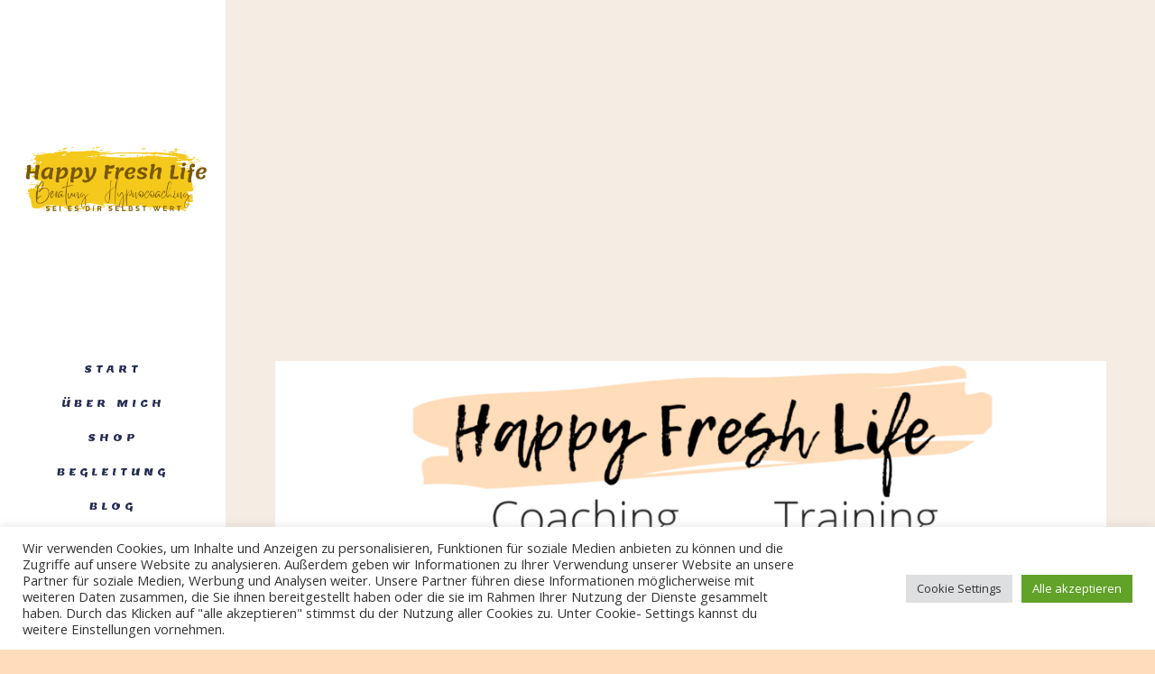

--- FILE ---
content_type: text/html; charset=UTF-8
request_url: https://myhappyfresh.club/dankbarkeit/
body_size: 24481
content:
<!DOCTYPE html>
<html lang="de-DE" class="no-js" itemscope itemtype="https://schema.org/WebPage">

<head>

<meta charset="UTF-8"/>
<meta http-equiv="X-UA-Compatible" content="IE=edge"/><meta name="viewport" content="width=device-width, initial-scale=1"><link rel="alternate" hreflang="de-DE" href="https://myhappyfresh.club/dankbarkeit/"/>
<title>My Happy Fresh Life</title>
<meta name='robots' content='max-image-preview:large'/>
<script>window._wca=window._wca||[];</script>
<meta name="format-detection" content="telephone=no">
<meta name="viewport" content="width=device-width, initial-scale=1, maximum-scale=1"/>
<link rel="shortcut icon" href="https://myhappyfresh.club/wp-content/themes/betheme/images/favicon.ico" type="image/x-icon"/>
<link rel='dns-prefetch' href='//stats.wp.com'/>
<link rel='dns-prefetch' href='//fonts.googleapis.com'/>
<link rel="alternate" type="application/rss+xml" title="My Happy Fresh Life &raquo; Feed" href="https://myhappyfresh.club/feed/"/>
<link rel="alternate" type="application/rss+xml" title="My Happy Fresh Life &raquo; Kommentar-Feed" href="https://myhappyfresh.club/comments/feed/"/>
<script type="text/javascript">window._wpemojiSettings={"baseUrl":"https:\/\/s.w.org\/images\/core\/emoji\/14.0.0\/72x72\/","ext":".png","svgUrl":"https:\/\/s.w.org\/images\/core\/emoji\/14.0.0\/svg\/","svgExt":".svg","source":{"concatemoji":"https:\/\/myhappyfresh.club\/wp-includes\/js\/wp-emoji-release.min.js?ver=6.1.9"}};!function(e,a,t){var n,r,o,i=a.createElement("canvas"),p=i.getContext&&i.getContext("2d");function s(e,t){var a=String.fromCharCode,e=(p.clearRect(0,0,i.width,i.height),p.fillText(a.apply(this,e),0,0),i.toDataURL());return p.clearRect(0,0,i.width,i.height),p.fillText(a.apply(this,t),0,0),e===i.toDataURL()}function c(e){var t=a.createElement("script");t.src=e,t.defer=t.type="text/javascript",a.getElementsByTagName("head")[0].appendChild(t)}for(o=Array("flag","emoji"),t.supports={everything:!0,everythingExceptFlag:!0},r=0;r<o.length;r++)t.supports[o[r]]=function(e){if(p&&p.fillText)switch(p.textBaseline="top",p.font="600 32px Arial",e){case"flag":return s([127987,65039,8205,9895,65039],[127987,65039,8203,9895,65039])?!1:!s([55356,56826,55356,56819],[55356,56826,8203,55356,56819])&&!s([55356,57332,56128,56423,56128,56418,56128,56421,56128,56430,56128,56423,56128,56447],[55356,57332,8203,56128,56423,8203,56128,56418,8203,56128,56421,8203,56128,56430,8203,56128,56423,8203,56128,56447]);case"emoji":return!s([129777,127995,8205,129778,127999],[129777,127995,8203,129778,127999])}return!1}(o[r]),t.supports.everything=t.supports.everything&&t.supports[o[r]],"flag"!==o[r]&&(t.supports.everythingExceptFlag=t.supports.everythingExceptFlag&&t.supports[o[r]]);t.supports.everythingExceptFlag=t.supports.everythingExceptFlag&&!t.supports.flag,t.DOMReady=!1,t.readyCallback=function(){t.DOMReady=!0},t.supports.everything||(n=function(){t.readyCallback()},a.addEventListener?(a.addEventListener("DOMContentLoaded",n,!1),e.addEventListener("load",n,!1)):(e.attachEvent("onload",n),a.attachEvent("onreadystatechange",function(){"complete"===a.readyState&&t.readyCallback()})),(e=t.source||{}).concatemoji?c(e.concatemoji):e.wpemoji&&e.twemoji&&(c(e.twemoji),c(e.wpemoji)))}(window,document,window._wpemojiSettings);</script>
<style type="text/css">img.wp-smiley,img.emoji{display:inline!important;border:none!important;box-shadow:none!important;height:1em!important;width:1em!important;margin:0 .07em!important;vertical-align:-.1em!important;background:none!important;padding:0!important}</style>
	<link rel='stylesheet' id='sbi_styles-css' href='https://myhappyfresh.club/wp-content/plugins/instagram-feed/css/sbi-styles.min.css?ver=6.10.0' type='text/css' media='all'/>
<link rel='stylesheet' id='wp-block-library-css' href='https://myhappyfresh.club/wp-includes/css/dist/block-library/style.min.css?ver=6.1.9' type='text/css' media='all'/>
<style id='wp-block-library-inline-css' type='text/css'>.has-text-align-justify{text-align:justify}</style>
<link rel='stylesheet' id='jetpack-videopress-video-block-view-css' href='https://myhappyfresh.club/wp-content/plugins/jetpack/jetpack_vendor/automattic/jetpack-videopress/build/block-editor/blocks/video/view.css?minify=false&#038;ver=34ae973733627b74a14e' type='text/css' media='all'/>
<link rel='stylesheet' id='mediaelement-css' href='https://myhappyfresh.club/wp-includes/js/mediaelement/mediaelementplayer-legacy.min.css?ver=4.2.17' type='text/css' media='all'/>
<link rel='stylesheet' id='wp-mediaelement-css' href='https://myhappyfresh.club/wp-includes/js/mediaelement/wp-mediaelement.min.css?ver=6.1.9' type='text/css' media='all'/>
<link rel='stylesheet' id='wc-blocks-vendors-style-css' href='https://myhappyfresh.club/wp-content/plugins/woocommerce/packages/woocommerce-blocks/build/wc-blocks-vendors-style.css?ver=10.4.6' type='text/css' media='all'/>
<link rel='stylesheet' id='wc-blocks-style-css' href='https://myhappyfresh.club/wp-content/plugins/woocommerce/packages/woocommerce-blocks/build/wc-blocks-style.css?ver=10.4.6' type='text/css' media='all'/>
<link rel='stylesheet' id='classic-theme-styles-css' href='https://myhappyfresh.club/wp-includes/css/classic-themes.min.css?ver=1' type='text/css' media='all'/>
<style id='global-styles-inline-css' type='text/css'>body{--wp--preset--color--black:#000;--wp--preset--color--cyan-bluish-gray:#abb8c3;--wp--preset--color--white:#fff;--wp--preset--color--pale-pink:#f78da7;--wp--preset--color--vivid-red:#cf2e2e;--wp--preset--color--luminous-vivid-orange:#ff6900;--wp--preset--color--luminous-vivid-amber:#fcb900;--wp--preset--color--light-green-cyan:#7bdcb5;--wp--preset--color--vivid-green-cyan:#00d084;--wp--preset--color--pale-cyan-blue:#8ed1fc;--wp--preset--color--vivid-cyan-blue:#0693e3;--wp--preset--color--vivid-purple:#9b51e0;--wp--preset--gradient--vivid-cyan-blue-to-vivid-purple:linear-gradient(135deg,rgba(6,147,227,1) 0%,#9b51e0 100%);--wp--preset--gradient--light-green-cyan-to-vivid-green-cyan:linear-gradient(135deg,#7adcb4 0%,#00d082 100%);--wp--preset--gradient--luminous-vivid-amber-to-luminous-vivid-orange:linear-gradient(135deg,rgba(252,185,0,1) 0%,rgba(255,105,0,1) 100%);--wp--preset--gradient--luminous-vivid-orange-to-vivid-red:linear-gradient(135deg,rgba(255,105,0,1) 0%,#cf2e2e 100%);--wp--preset--gradient--very-light-gray-to-cyan-bluish-gray:linear-gradient(135deg,#eee 0%,#a9b8c3 100%);--wp--preset--gradient--cool-to-warm-spectrum:linear-gradient(135deg,#4aeadc 0%,#9778d1 20%,#cf2aba 40%,#ee2c82 60%,#fb6962 80%,#fef84c 100%);--wp--preset--gradient--blush-light-purple:linear-gradient(135deg,#ffceec 0%,#9896f0 100%);--wp--preset--gradient--blush-bordeaux:linear-gradient(135deg,#fecda5 0%,#fe2d2d 50%,#6b003e 100%);--wp--preset--gradient--luminous-dusk:linear-gradient(135deg,#ffcb70 0%,#c751c0 50%,#4158d0 100%);--wp--preset--gradient--pale-ocean:linear-gradient(135deg,#fff5cb 0%,#b6e3d4 50%,#33a7b5 100%);--wp--preset--gradient--electric-grass:linear-gradient(135deg,#caf880 0%,#71ce7e 100%);--wp--preset--gradient--midnight:linear-gradient(135deg,#020381 0%,#2874fc 100%);--wp--preset--duotone--dark-grayscale:url(#wp-duotone-dark-grayscale);--wp--preset--duotone--grayscale:url(#wp-duotone-grayscale);--wp--preset--duotone--purple-yellow:url(#wp-duotone-purple-yellow);--wp--preset--duotone--blue-red:url(#wp-duotone-blue-red);--wp--preset--duotone--midnight:url(#wp-duotone-midnight);--wp--preset--duotone--magenta-yellow:url(#wp-duotone-magenta-yellow);--wp--preset--duotone--purple-green:url(#wp-duotone-purple-green);--wp--preset--duotone--blue-orange:url(#wp-duotone-blue-orange);--wp--preset--font-size--small:13px;--wp--preset--font-size--medium:20px;--wp--preset--font-size--large:36px;--wp--preset--font-size--x-large:42px;--wp--preset--spacing--20:.44rem;--wp--preset--spacing--30:.67rem;--wp--preset--spacing--40:1rem;--wp--preset--spacing--50:1.5rem;--wp--preset--spacing--60:2.25rem;--wp--preset--spacing--70:3.38rem;--wp--preset--spacing--80:5.06rem}:where(.is-layout-flex){gap:.5em}body .is-layout-flow>.alignleft{float:left;margin-inline-start:0;margin-inline-end:2em}body .is-layout-flow>.alignright{float:right;margin-inline-start:2em;margin-inline-end:0}body .is-layout-flow>.aligncenter{margin-left:auto!important;margin-right:auto!important}body .is-layout-constrained>.alignleft{float:left;margin-inline-start:0;margin-inline-end:2em}body .is-layout-constrained>.alignright{float:right;margin-inline-start:2em;margin-inline-end:0}body .is-layout-constrained>.aligncenter{margin-left:auto!important;margin-right:auto!important}body .is-layout-constrained > :where(:not(.alignleft):not(.alignright):not(.alignfull)){max-width:var(--wp--style--global--content-size);margin-left:auto!important;margin-right:auto!important}body .is-layout-constrained>.alignwide{max-width:var(--wp--style--global--wide-size)}body .is-layout-flex{display:flex}body .is-layout-flex{flex-wrap:wrap;align-items:center}body .is-layout-flex>*{margin:0}:where(.wp-block-columns.is-layout-flex){gap:2em}.has-black-color{color:var(--wp--preset--color--black)!important}.has-cyan-bluish-gray-color{color:var(--wp--preset--color--cyan-bluish-gray)!important}.has-white-color{color:var(--wp--preset--color--white)!important}.has-pale-pink-color{color:var(--wp--preset--color--pale-pink)!important}.has-vivid-red-color{color:var(--wp--preset--color--vivid-red)!important}.has-luminous-vivid-orange-color{color:var(--wp--preset--color--luminous-vivid-orange)!important}.has-luminous-vivid-amber-color{color:var(--wp--preset--color--luminous-vivid-amber)!important}.has-light-green-cyan-color{color:var(--wp--preset--color--light-green-cyan)!important}.has-vivid-green-cyan-color{color:var(--wp--preset--color--vivid-green-cyan)!important}.has-pale-cyan-blue-color{color:var(--wp--preset--color--pale-cyan-blue)!important}.has-vivid-cyan-blue-color{color:var(--wp--preset--color--vivid-cyan-blue)!important}.has-vivid-purple-color{color:var(--wp--preset--color--vivid-purple)!important}.has-black-background-color{background-color:var(--wp--preset--color--black)!important}.has-cyan-bluish-gray-background-color{background-color:var(--wp--preset--color--cyan-bluish-gray)!important}.has-white-background-color{background-color:var(--wp--preset--color--white)!important}.has-pale-pink-background-color{background-color:var(--wp--preset--color--pale-pink)!important}.has-vivid-red-background-color{background-color:var(--wp--preset--color--vivid-red)!important}.has-luminous-vivid-orange-background-color{background-color:var(--wp--preset--color--luminous-vivid-orange)!important}.has-luminous-vivid-amber-background-color{background-color:var(--wp--preset--color--luminous-vivid-amber)!important}.has-light-green-cyan-background-color{background-color:var(--wp--preset--color--light-green-cyan)!important}.has-vivid-green-cyan-background-color{background-color:var(--wp--preset--color--vivid-green-cyan)!important}.has-pale-cyan-blue-background-color{background-color:var(--wp--preset--color--pale-cyan-blue)!important}.has-vivid-cyan-blue-background-color{background-color:var(--wp--preset--color--vivid-cyan-blue)!important}.has-vivid-purple-background-color{background-color:var(--wp--preset--color--vivid-purple)!important}.has-black-border-color{border-color:var(--wp--preset--color--black)!important}.has-cyan-bluish-gray-border-color{border-color:var(--wp--preset--color--cyan-bluish-gray)!important}.has-white-border-color{border-color:var(--wp--preset--color--white)!important}.has-pale-pink-border-color{border-color:var(--wp--preset--color--pale-pink)!important}.has-vivid-red-border-color{border-color:var(--wp--preset--color--vivid-red)!important}.has-luminous-vivid-orange-border-color{border-color:var(--wp--preset--color--luminous-vivid-orange)!important}.has-luminous-vivid-amber-border-color{border-color:var(--wp--preset--color--luminous-vivid-amber)!important}.has-light-green-cyan-border-color{border-color:var(--wp--preset--color--light-green-cyan)!important}.has-vivid-green-cyan-border-color{border-color:var(--wp--preset--color--vivid-green-cyan)!important}.has-pale-cyan-blue-border-color{border-color:var(--wp--preset--color--pale-cyan-blue)!important}.has-vivid-cyan-blue-border-color{border-color:var(--wp--preset--color--vivid-cyan-blue)!important}.has-vivid-purple-border-color{border-color:var(--wp--preset--color--vivid-purple)!important}.has-vivid-cyan-blue-to-vivid-purple-gradient-background{background:var(--wp--preset--gradient--vivid-cyan-blue-to-vivid-purple)!important}.has-light-green-cyan-to-vivid-green-cyan-gradient-background{background:var(--wp--preset--gradient--light-green-cyan-to-vivid-green-cyan)!important}.has-luminous-vivid-amber-to-luminous-vivid-orange-gradient-background{background:var(--wp--preset--gradient--luminous-vivid-amber-to-luminous-vivid-orange)!important}.has-luminous-vivid-orange-to-vivid-red-gradient-background{background:var(--wp--preset--gradient--luminous-vivid-orange-to-vivid-red)!important}.has-very-light-gray-to-cyan-bluish-gray-gradient-background{background:var(--wp--preset--gradient--very-light-gray-to-cyan-bluish-gray)!important}.has-cool-to-warm-spectrum-gradient-background{background:var(--wp--preset--gradient--cool-to-warm-spectrum)!important}.has-blush-light-purple-gradient-background{background:var(--wp--preset--gradient--blush-light-purple)!important}.has-blush-bordeaux-gradient-background{background:var(--wp--preset--gradient--blush-bordeaux)!important}.has-luminous-dusk-gradient-background{background:var(--wp--preset--gradient--luminous-dusk)!important}.has-pale-ocean-gradient-background{background:var(--wp--preset--gradient--pale-ocean)!important}.has-electric-grass-gradient-background{background:var(--wp--preset--gradient--electric-grass)!important}.has-midnight-gradient-background{background:var(--wp--preset--gradient--midnight)!important}.has-small-font-size{font-size:var(--wp--preset--font-size--small)!important}.has-medium-font-size{font-size:var(--wp--preset--font-size--medium)!important}.has-large-font-size{font-size:var(--wp--preset--font-size--large)!important}.has-x-large-font-size{font-size:var(--wp--preset--font-size--x-large)!important}.wp-block-navigation a:where(:not(.wp-element-button)){color:inherit}:where(.wp-block-columns.is-layout-flex){gap:2em}.wp-block-pullquote{font-size:1.5em;line-height:1.6}</style>
<link rel='stylesheet' id='contact-form-7-css' href='https://myhappyfresh.club/wp-content/plugins/contact-form-7/includes/css/styles.css?ver=5.7.7' type='text/css' media='all'/>
<link rel='stylesheet' id='cookie-law-info-css' href='https://myhappyfresh.club/wp-content/plugins/cookie-law-info/legacy/public/css/cookie-law-info-public.css?ver=3.3.9.1' type='text/css' media='all'/>
<link rel='stylesheet' id='cookie-law-info-gdpr-css' href='https://myhappyfresh.club/wp-content/plugins/cookie-law-info/legacy/public/css/cookie-law-info-gdpr.css?ver=3.3.9.1' type='text/css' media='all'/>
<link rel='stylesheet' id='learndash_quiz_front_css-css' href='//myhappyfresh.club/wp-content/plugins/sfwd-lms/themes/legacy/templates/learndash_quiz_front.min.css?ver=4.1.0' type='text/css' media='all'/>
<link rel='stylesheet' id='jquery-dropdown-css-css' href='//myhappyfresh.club/wp-content/plugins/sfwd-lms/assets/css/jquery.dropdown.min.css?ver=4.1.0' type='text/css' media='all'/>
<link rel='stylesheet' id='learndash_lesson_video-css' href='//myhappyfresh.club/wp-content/plugins/sfwd-lms/themes/legacy/templates/learndash_lesson_video.min.css?ver=4.1.0' type='text/css' media='all'/>
<link rel='stylesheet' id='SFSImainCss-css' href='https://myhappyfresh.club/wp-content/plugins/ultimate-social-media-icons/css/sfsi-style.css?ver=2.9.6' type='text/css' media='all'/>
<link rel='stylesheet' id='woocommerce-layout-css' href='https://myhappyfresh.club/wp-content/plugins/woocommerce/assets/css/woocommerce-layout.css?ver=7.9.0' type='text/css' media='all'/>
<style id='woocommerce-layout-inline-css' type='text/css'>.infinite-scroll .woocommerce-pagination{display:none}</style>
<link rel='stylesheet' id='woocommerce-smallscreen-css' href='https://myhappyfresh.club/wp-content/plugins/woocommerce/assets/css/woocommerce-smallscreen.css?ver=7.9.0' type='text/css' media='only screen and (max-width: 768px)'/>
<link rel='stylesheet' id='woocommerce-general-css' href='https://myhappyfresh.club/wp-content/plugins/woocommerce/assets/css/woocommerce.css?ver=7.9.0' type='text/css' media='all'/>
<style id='woocommerce-inline-inline-css' type='text/css'>.woocommerce form .form-row .required{visibility:visible}</style>
<link rel='stylesheet' id='wp-polls-css' href='https://myhappyfresh.club/wp-content/plugins/wp-polls/polls-css.css?ver=2.77.3' type='text/css' media='all'/>
<style id='wp-polls-inline-css' type='text/css'>
.wp-polls .pollbar {
	margin: 1px;
	font-size: 6px;
	line-height: 8px;
	height: 8px;
	background-image: url('https://myhappyfresh.club/wp-content/plugins/wp-polls/images/default/pollbg.gif');
	border: 1px solid #c8c8c8;
}

</style>
<link rel='stylesheet' id='mfn-be-css' href='https://myhappyfresh.club/wp-content/themes/betheme/css/be.css?ver=24.0.1.2' type='text/css' media='all'/>
<link rel='stylesheet' id='mfn-animations-css' href='https://myhappyfresh.club/wp-content/themes/betheme/assets/animations/animations.min.css?ver=24.0.1.2' type='text/css' media='all'/>
<link rel='stylesheet' id='mfn-font-awesome-css' href='https://myhappyfresh.club/wp-content/themes/betheme/fonts/fontawesome/fontawesome.css?ver=24.0.1.2' type='text/css' media='all'/>
<link rel='stylesheet' id='mfn-jplayer-css' href='https://myhappyfresh.club/wp-content/themes/betheme/assets/jplayer/css/jplayer.blue.monday.css?ver=24.0.1.2' type='text/css' media='all'/>
<link rel='stylesheet' id='mfn-responsive-css' href='https://myhappyfresh.club/wp-content/themes/betheme/css/responsive.css?ver=24.0.1.2' type='text/css' media='all'/>
<link rel='stylesheet' id='mfn-fonts-css' href='https://fonts.googleapis.com/css?family=Open+Sans%3A1%2C300%2C400%2C400italic%2C500%2C700%2C700italic%7CLemon%3A1%2C300%2C400%2C400italic%2C500%2C700%2C700italic&#038;display=swap&#038;ver=6.1.9' type='text/css' media='all'/>
<link rel='stylesheet' id='mfn-woo-css' href='https://myhappyfresh.club/wp-content/themes/betheme/css/woocommerce.css?ver=24.0.1.2' type='text/css' media='all'/>
<link rel='stylesheet' id='learndash-front-css' href='//myhappyfresh.club/wp-content/plugins/sfwd-lms/themes/ld30/assets/css/learndash.min.css?ver=4.1.0' type='text/css' media='all'/>
<link rel='stylesheet' id='newsletter-css' href='https://myhappyfresh.club/wp-content/plugins/newsletter/style.css?ver=7.6.5' type='text/css' media='all'/>
<link rel='stylesheet' id='woocommerce-gzd-layout-css' href='https://myhappyfresh.club/wp-content/plugins/woocommerce-germanized/build/static/layout-styles.css?ver=3.20.5' type='text/css' media='all'/>
<style id='woocommerce-gzd-layout-inline-css' type='text/css'>
.woocommerce-checkout .shop_table { background-color: #eeeeee; } .product p.deposit-packaging-type { font-size: 1.25em !important; } p.woocommerce-shipping-destination { display: none; }
                .wc-gzd-nutri-score-value-a {
                    background: url(https://myhappyfresh.club/wp-content/plugins/woocommerce-germanized/assets/images/nutri-score-a.svg) no-repeat;
                }
                .wc-gzd-nutri-score-value-b {
                    background: url(https://myhappyfresh.club/wp-content/plugins/woocommerce-germanized/assets/images/nutri-score-b.svg) no-repeat;
                }
                .wc-gzd-nutri-score-value-c {
                    background: url(https://myhappyfresh.club/wp-content/plugins/woocommerce-germanized/assets/images/nutri-score-c.svg) no-repeat;
                }
                .wc-gzd-nutri-score-value-d {
                    background: url(https://myhappyfresh.club/wp-content/plugins/woocommerce-germanized/assets/images/nutri-score-d.svg) no-repeat;
                }
                .wc-gzd-nutri-score-value-e {
                    background: url(https://myhappyfresh.club/wp-content/plugins/woocommerce-germanized/assets/images/nutri-score-e.svg) no-repeat;
                }
            
</style>
<style id='mfn-dynamic-inline-css' type='text/css'>
#Footer{background-image:url(https://myhappyfresh.club/wp-content/uploads/2019/10/spa5-footerbg.png);background-repeat:no-repeat;background-position:right bottom}
html{background-color: #ffdcba;}#Wrapper,#Content{background-color: #f5ece3;}body:not(.template-slider) #Header{min-height: 0px;}body.header-below:not(.template-slider) #Header{padding-top: 0px;}#Subheader {padding: 280px 0 120px;}#Footer .widgets_wrapper {padding: 70px 0;}body, button, span.date_label, .timeline_items li h3 span, input[type="submit"], input[type="reset"], input[type="button"],input[type="text"], input[type="password"], input[type="tel"], input[type="email"], textarea, select, .offer_li .title h3 {font-family: "Open Sans", Helvetica, Arial, sans-serif;}#menu > ul > li > a, a.action_button, #overlay-menu ul li a {font-family: "Lemon", Helvetica, Arial, sans-serif;}#Subheader .title {font-family: "Lemon", Helvetica, Arial, sans-serif;}h1, h2, h3, h4, .text-logo #logo {font-family: "Lemon", Helvetica, Arial, sans-serif;}h5, h6 {font-family: "Open Sans", Helvetica, Arial, sans-serif;}blockquote {font-family: "Open Sans", Helvetica, Arial, sans-serif;}.chart_box .chart .num, .counter .desc_wrapper .number-wrapper, .how_it_works .image .number,.pricing-box .plan-header .price, .quick_fact .number-wrapper, .woocommerce .product div.entry-summary .price {font-family: "Open Sans", Helvetica, Arial, sans-serif;}body {font-size: 15px;line-height: 27px;font-weight: 400;letter-spacing: 0px;}.big {font-size: 17px;line-height: 29px;font-weight: 400;letter-spacing: 0px;}#menu > ul > li > a, a.action_button, #overlay-menu ul li a{font-size: 12px;font-weight: 500;letter-spacing: 4px;}#overlay-menu ul li a{line-height: 18px;}#Subheader .title {font-size: 60px;line-height: 60px;font-weight: 400;letter-spacing: 0px;}h1, .text-logo #logo {font-size: 100px;line-height: 50px;font-weight: 700;letter-spacing: 0px;}h2 {font-size: 50px;line-height: 60px;font-weight: 400;letter-spacing: 0px;}h3 {font-size: 35px;line-height: 45px;font-weight: 400;letter-spacing: 0px;}h4 {font-size: 20px;line-height: 35px;font-weight: 400;letter-spacing: 0px;}h5 {font-size: 20px;line-height: 30px;font-weight: 400;letter-spacing: 0px;}h6 {font-size: 12px;line-height: 25px;font-weight: 400;letter-spacing: 4px;}#Intro .intro-title {font-size: 70px;line-height: 70px;font-weight: 400;letter-spacing: 0px;}@media only screen and (min-width: 768px) and (max-width: 959px){body {font-size: 13px;line-height: 23px;letter-spacing: 0px;}.big {font-size: 14px;line-height: 25px;letter-spacing: 0px;}#menu > ul > li > a, a.action_button, #overlay-menu ul li a {font-size: 13px;letter-spacing: 3px;}#overlay-menu ul li a{line-height: 19.5px;letter-spacing: 3px;}#Subheader .title {font-size: 51px;line-height: 51px;letter-spacing: 0px;}h1, .text-logo #logo {font-size: 85px;line-height: 43px;letter-spacing: 0px;}h2 {font-size: 43px;line-height: 51px;letter-spacing: 0px;}h3 {font-size: 30px;line-height: 38px;letter-spacing: 0px;}h4 {font-size: 17px;line-height: 30px;letter-spacing: 0px;}h5 {font-size: 17px;line-height: 26px;letter-spacing: 0px;}h6 {font-size: 13px;line-height: 21px;letter-spacing: 3px;}#Intro .intro-title {font-size: 60px;line-height: 60px;letter-spacing: 0px;}blockquote { font-size: 15px;}.chart_box .chart .num { font-size: 45px; line-height: 45px; }.counter .desc_wrapper .number-wrapper { font-size: 45px; line-height: 45px;}.counter .desc_wrapper .title { font-size: 14px; line-height: 18px;}.faq .question .title { font-size: 14px; }.fancy_heading .title { font-size: 38px; line-height: 38px; }.offer .offer_li .desc_wrapper .title h3 { font-size: 32px; line-height: 32px; }.offer_thumb_ul li.offer_thumb_li .desc_wrapper .title h3 {font-size: 32px; line-height: 32px; }.pricing-box .plan-header h2 { font-size: 27px; line-height: 27px; }.pricing-box .plan-header .price > span { font-size: 40px; line-height: 40px; }.pricing-box .plan-header .price sup.currency { font-size: 18px; line-height: 18px; }.pricing-box .plan-header .price sup.period { font-size: 14px; line-height: 14px;}.quick_fact .number { font-size: 80px; line-height: 80px;}.trailer_box .desc h2 { font-size: 27px; line-height: 27px; }.widget > h3 { font-size: 17px; line-height: 20px; }}@media only screen and (min-width: 480px) and (max-width: 767px){body {font-size: 13px;line-height: 20px;letter-spacing: 0px;}.big {font-size: 13px;line-height: 22px;letter-spacing: 0px;}#menu > ul > li > a, a.action_button, #overlay-menu ul li a {font-size: 13px;letter-spacing: 3px;}#overlay-menu ul li a{line-height: 19.5px;letter-spacing: 3px;}#Subheader .title {font-size: 45px;line-height: 45px;letter-spacing: 0px;}h1, .text-logo #logo {font-size: 75px;line-height: 38px;letter-spacing: 0px;}h2 {font-size: 38px;line-height: 45px;letter-spacing: 0px;}h3 {font-size: 26px;line-height: 34px;letter-spacing: 0px;}h4 {font-size: 15px;line-height: 26px;letter-spacing: 0px;}h5 {font-size: 15px;line-height: 23px;letter-spacing: 0px;}h6 {font-size: 13px;line-height: 19px;letter-spacing: 3px;}#Intro .intro-title {font-size: 53px;line-height: 53px;letter-spacing: 0px;}blockquote { font-size: 14px;}.chart_box .chart .num { font-size: 40px; line-height: 40px; }.counter .desc_wrapper .number-wrapper { font-size: 40px; line-height: 40px;}.counter .desc_wrapper .title { font-size: 13px; line-height: 16px;}.faq .question .title { font-size: 13px; }.fancy_heading .title { font-size: 34px; line-height: 34px; }.offer .offer_li .desc_wrapper .title h3 { font-size: 28px; line-height: 28px; }.offer_thumb_ul li.offer_thumb_li .desc_wrapper .title h3 {font-size: 28px; line-height: 28px; }.pricing-box .plan-header h2 { font-size: 24px; line-height: 24px; }.pricing-box .plan-header .price > span { font-size: 34px; line-height: 34px; }.pricing-box .plan-header .price sup.currency { font-size: 16px; line-height: 16px; }.pricing-box .plan-header .price sup.period { font-size: 13px; line-height: 13px;}.quick_fact .number { font-size: 70px; line-height: 70px;}.trailer_box .desc h2 { font-size: 24px; line-height: 24px; }.widget > h3 { font-size: 16px; line-height: 19px; }}@media only screen and (max-width: 479px){body {font-size: 13px;line-height: 19px;letter-spacing: 0px;}.big {font-size: 13px;line-height: 19px;letter-spacing: 0px;}#menu > ul > li > a, a.action_button, #overlay-menu ul li a {font-size: 13px;letter-spacing: 2px;}#overlay-menu ul li a{line-height: 19.5px;letter-spacing: 2px;}#Subheader .title {font-size: 36px;line-height: 36px;letter-spacing: 0px;}h1, .text-logo #logo {font-size: 60px;line-height: 30px;letter-spacing: 0px;}h2 {font-size: 30px;line-height: 36px;letter-spacing: 0px;}h3 {font-size: 21px;line-height: 27px;letter-spacing: 0px;}h4 {font-size: 13px;line-height: 21px;letter-spacing: 0px;}h5 {font-size: 13px;line-height: 19px;letter-spacing: 0px;}h6 {font-size: 13px;line-height: 19px;letter-spacing: 2px;}#Intro .intro-title {font-size: 42px;line-height: 42px;letter-spacing: 0px;}blockquote { font-size: 13px;}.chart_box .chart .num { font-size: 35px; line-height: 35px; }.counter .desc_wrapper .number-wrapper { font-size: 35px; line-height: 35px;}.counter .desc_wrapper .title { font-size: 13px; line-height: 26px;}.faq .question .title { font-size: 13px; }.fancy_heading .title { font-size: 30px; line-height: 30px; }.offer .offer_li .desc_wrapper .title h3 { font-size: 26px; line-height: 26px; }.offer_thumb_ul li.offer_thumb_li .desc_wrapper .title h3 {font-size: 26px; line-height: 26px; }.pricing-box .plan-header h2 { font-size: 21px; line-height: 21px; }.pricing-box .plan-header .price > span { font-size: 32px; line-height: 32px; }.pricing-box .plan-header .price sup.currency { font-size: 14px; line-height: 14px; }.pricing-box .plan-header .price sup.period { font-size: 13px; line-height: 13px;}.quick_fact .number { font-size: 60px; line-height: 60px;}.trailer_box .desc h2 { font-size: 21px; line-height: 21px; }.widget > h3 { font-size: 15px; line-height: 18px; }}.with_aside .sidebar.columns {width: 23%;}.with_aside .sections_group {width: 77%;}.aside_both .sidebar.columns {width: 18%;}.aside_both .sidebar.sidebar-1{margin-left: -82%;}.aside_both .sections_group {width: 64%;margin-left: 18%;}@media only screen and (min-width:1240px){#Wrapper, .with_aside .content_wrapper {max-width: 1080px;}.section_wrapper, .container {max-width: 1060px;}.layout-boxed.header-boxed #Top_bar.is-sticky{max-width: 1080px;}}@media only screen and (max-width: 767px){.section_wrapper,.container,.four.columns .widget-area { max-width: 480px !important; }}.button-default .button, .button-flat .button, .button-round .button {background-color: #ffffff;color: #252b51;}.button-stroke .button {border-color: #ffffff;color: #252b51;}.button-stroke .button:hover{background-color: #ffffff;color: #fff;}.button-default .button_theme, .button-default button,.button-default input[type="button"], .button-default input[type="reset"], .button-default input[type="submit"],.button-flat .button_theme, .button-flat button,.button-flat input[type="button"], .button-flat input[type="reset"], .button-flat input[type="submit"],.button-round .button_theme, .button-round button,.button-round input[type="button"], .button-round input[type="reset"], .button-round input[type="submit"],.woocommerce #respond input#submit,.woocommerce a.button:not(.default),.woocommerce button.button,.woocommerce input.button,.woocommerce #respond input#submit:hover, .woocommerce a.button:hover, .woocommerce button.button:hover, .woocommerce input.button:hover{color: #ffffff;}.button-stroke .button_theme:hover,.button-stroke button:hover, .button-stroke input[type="submit"]:hover, .button-stroke input[type="reset"]:hover, .button-stroke input[type="button"]:hover,.button-stroke .woocommerce #respond input#submit:hover,.button-stroke .woocommerce a.button:not(.default):hover,.button-stroke .woocommerce button.button:hover,.button-stroke.woocommerce input.button:hover {color: #ffffff !important;}.button-stroke .button_theme:hover .button_icon i{color: #ffffff !important;}.button-default .single_add_to_cart_button, .button-flat .single_add_to_cart_button, .button-round .single_add_to_cart_button,.button-default .woocommerce .button:disabled, .button-flat .woocommerce .button:disabled, .button-round .woocommerce .button:disabled,.button-default .woocommerce .button.alt .button-flat .woocommerce .button.alt, .button-round .woocommerce .button.alt,.button-default a.remove, .button-flat a.remove, .button-round a.remove{color: #ffffff!important;}.action_button, .action_button:hover{background-color: #f5ece3;color: #747474;}.button-stroke a.action_button{border-color: #f5ece3;}.button-stroke a.action_button:hover{background-color: #f5ece3!important;}.footer_button{color: #65666C!important;background-color:transparent;box-shadow:none!important;}.footer_button:after{display:none!important;}.button-custom .button,.button-custom .action_button,.button-custom .footer_button,.button-custom button,.button-custom input[type="button"],.button-custom input[type="reset"],.button-custom input[type="submit"],.button-custom .woocommerce #respond input#submit,.button-custom .woocommerce a.button,.button-custom .woocommerce button.button,.button-custom .woocommerce input.button{font-family: Arial;font-size: 14px;line-height: 14px;font-weight: 400;letter-spacing: 0px;padding: 12px 20px 12px 20px;border-width: 0px;border-radius: 0px;}.button-custom .button{color: #626262;background-color: #dbdddf;border-color: transparent;}.button-custom .button:hover{color: #626262;background-color: #d3d3d3;border-color: transparent;}.button-custom .button_theme,.button-custom button,.button-custom input[type="button"],.button-custom input[type="reset"],.button-custom input[type="submit"],.button-custom .woocommerce #respond input#submit,.button-custom .woocommerce a.button:not(.default),.button-custom .woocommerce button.button,.button-custom .woocommerce input.button{color: #ffffff;background-color: #0095eb;border-color: transparent;}.button-custom .button_theme:hover,.button-custom button:hover,.button-custom input[type="button"]:hover,.button-custom input[type="reset"]:hover,.button-custom input[type="submit"]:hover,.button-custom .woocommerce #respond input#submit:hover,.button-custom .woocommerce a.button:not(.default):hover,.button-custom .woocommerce button.button:hover,.button-custom .woocommerce input.button:hover{color: #ffffff;background-color: #007cc3;border-color: transparent;}.button-custom .action_button{color: #626262;background-color: #dbdddf;border-color: transparent;}.button-custom .action_button:hover{color: #626262;background-color: #d3d3d3;border-color: transparent;}.button-custom .single_add_to_cart_button,.button-custom .woocommerce .button:disabled,.button-custom .woocommerce .button.alt,.button-custom a.remove{line-height: 14px!important;padding: 12px 20px 12px 20px!important;color: #ffffff!important;background-color: #0095eb!important;}.button-custom .single_add_to_cart_button:hover,.button-custom .woocommerce .button:disabled:hover,.button-custom .woocommerce .button.alt:hover,.button-custom a.remove:hover{color: #ffffff!important;background-color: #007cc3!important;}#Top_bar #logo,.header-fixed #Top_bar #logo,.header-plain #Top_bar #logo,.header-transparent #Top_bar #logo {height: 220px;line-height: 220px;padding: 70px 0;}.logo-overflow #Top_bar:not(.is-sticky) .logo {height: 360px;}#Top_bar .menu > li > a {padding: 150px 0;}.menu-highlight:not(.header-creative) #Top_bar .menu > li > a {margin: 155px 0;}.header-plain:not(.menu-highlight) #Top_bar .menu > li > a span:not(.description) {line-height: 360px;}.header-fixed #Top_bar .menu > li > a {padding: 165px 0;}#Top_bar .top_bar_right,.header-plain #Top_bar .top_bar_right {height: 360px;}#Top_bar .top_bar_right_wrapper {top: 160px;}.header-plain #Top_bar a#header_cart,.header-plain #Top_bar a#search_button,.header-plain #Top_bar .wpml-languages {line-height: 360px;}.header-plain #Top_bar a.action_button {line-height: 360px!important;}@media only screen and (max-width: 767px){#Top_bar a.responsive-menu-toggle {top: 120px;}.mobile-header-mini #Top_bar #logo{height:50px!important;line-height:50px!important;margin:5px 0;}}.twentytwenty-before-label::before{content:"Before"}.twentytwenty-after-label::before{content:"After"}#Side_slide{right:-250px;width:250px;}#Side_slide.left{left:-250px;}.blog-teaser li .desc-wrapper .desc{background-position-y:-1px;}@media only screen and ( max-width: 767px ){}@media only screen and (min-width: 1240px){body:not(.header-simple) #Top_bar #menu{display:block!important}.tr-menu #Top_bar #menu{background:none!important}#Top_bar .menu > li > ul.mfn-megamenu{width:984px}#Top_bar .menu > li > ul.mfn-megamenu > li{float:left}#Top_bar .menu > li > ul.mfn-megamenu > li.mfn-megamenu-cols-1{width:100%}#Top_bar .menu > li > ul.mfn-megamenu > li.mfn-megamenu-cols-2{width:50%}#Top_bar .menu > li > ul.mfn-megamenu > li.mfn-megamenu-cols-3{width:33.33%}#Top_bar .menu > li > ul.mfn-megamenu > li.mfn-megamenu-cols-4{width:25%}#Top_bar .menu > li > ul.mfn-megamenu > li.mfn-megamenu-cols-5{width:20%}#Top_bar .menu > li > ul.mfn-megamenu > li.mfn-megamenu-cols-6{width:16.66%}#Top_bar .menu > li > ul.mfn-megamenu > li > ul{display:block!important;position:inherit;left:auto;top:auto;border-width:0 1px 0 0}#Top_bar .menu > li > ul.mfn-megamenu > li:last-child > ul{border:0}#Top_bar .menu > li > ul.mfn-megamenu > li > ul li{width:auto}#Top_bar .menu > li > ul.mfn-megamenu a.mfn-megamenu-title{text-transform:uppercase;font-weight:400;background:none}#Top_bar .menu > li > ul.mfn-megamenu a .menu-arrow{display:none}.menuo-right #Top_bar .menu > li > ul.mfn-megamenu{left:auto;right:0}.menuo-right #Top_bar .menu > li > ul.mfn-megamenu-bg{box-sizing:border-box}#Top_bar .menu > li > ul.mfn-megamenu-bg{padding:20px 166px 20px 20px;background-repeat:no-repeat;background-position:right bottom}.rtl #Top_bar .menu > li > ul.mfn-megamenu-bg{padding-left:166px;padding-right:20px;background-position:left bottom}#Top_bar .menu > li > ul.mfn-megamenu-bg > li{background:none}#Top_bar .menu > li > ul.mfn-megamenu-bg > li a{border:none}#Top_bar .menu > li > ul.mfn-megamenu-bg > li > ul{background:none!important;-webkit-box-shadow:0 0 0 0;-moz-box-shadow:0 0 0 0;box-shadow:0 0 0 0}.mm-vertical #Top_bar .container{position:relative;}.mm-vertical #Top_bar .top_bar_left{position:static;}.mm-vertical #Top_bar .menu > li ul{box-shadow:0 0 0 0 transparent!important;background-image:none;}.mm-vertical #Top_bar .menu > li > ul.mfn-megamenu{width:98%!important;margin:0 1%;padding:20px 0;}.mm-vertical.header-plain #Top_bar .menu > li > ul.mfn-megamenu{width:100%!important;margin:0;}.mm-vertical #Top_bar .menu > li > ul.mfn-megamenu > li{display:table-cell;float:none!important;width:10%;padding:0 15px;border-right:1px solid rgba(0, 0, 0, 0.05);}.mm-vertical #Top_bar .menu > li > ul.mfn-megamenu > li:last-child{border-right-width:0}.mm-vertical #Top_bar .menu > li > ul.mfn-megamenu > li.hide-border{border-right-width:0}.mm-vertical #Top_bar .menu > li > ul.mfn-megamenu > li a{border-bottom-width:0;padding:9px 15px;line-height:120%;}.mm-vertical #Top_bar .menu > li > ul.mfn-megamenu a.mfn-megamenu-title{font-weight:700;}.rtl .mm-vertical #Top_bar .menu > li > ul.mfn-megamenu > li:first-child{border-right-width:0}.rtl .mm-vertical #Top_bar .menu > li > ul.mfn-megamenu > li:last-child{border-right-width:1px}.header-plain:not(.menuo-right) #Header .top_bar_left{width:auto!important}.header-stack.header-center #Top_bar #menu{display:inline-block!important}.header-simple #Top_bar #menu{display:none;height:auto;width:300px;bottom:auto;top:100%;right:1px;position:absolute;margin:0}.header-simple #Header a.responsive-menu-toggle{display:block;right:10px}.header-simple #Top_bar #menu > ul{width:100%;float:left}.header-simple #Top_bar #menu ul li{width:100%;padding-bottom:0;border-right:0;position:relative}.header-simple #Top_bar #menu ul li a{padding:0 20px;margin:0;display:block;height:auto;line-height:normal;border:none}.header-simple #Top_bar #menu ul li a:after{display:none}.header-simple #Top_bar #menu ul li a span{border:none;line-height:44px;display:inline;padding:0}.header-simple #Top_bar #menu ul li.submenu .menu-toggle{display:block;position:absolute;right:0;top:0;width:44px;height:44px;line-height:44px;font-size:30px;font-weight:300;text-align:center;cursor:pointer;color:#444;opacity:0.33;}.header-simple #Top_bar #menu ul li.submenu .menu-toggle:after{content:"+"}.header-simple #Top_bar #menu ul li.hover > .menu-toggle:after{content:"-"}.header-simple #Top_bar #menu ul li.hover a{border-bottom:0}.header-simple #Top_bar #menu ul.mfn-megamenu li .menu-toggle{display:none}.header-simple #Top_bar #menu ul li ul{position:relative!important;left:0!important;top:0;padding:0;margin:0!important;width:auto!important;background-image:none}.header-simple #Top_bar #menu ul li ul li{width:100%!important;display:block;padding:0;}.header-simple #Top_bar #menu ul li ul li a{padding:0 20px 0 30px}.header-simple #Top_bar #menu ul li ul li a .menu-arrow{display:none}.header-simple #Top_bar #menu ul li ul li a span{padding:0}.header-simple #Top_bar #menu ul li ul li a span:after{display:none!important}.header-simple #Top_bar .menu > li > ul.mfn-megamenu a.mfn-megamenu-title{text-transform:uppercase;font-weight:400}.header-simple #Top_bar .menu > li > ul.mfn-megamenu > li > ul{display:block!important;position:inherit;left:auto;top:auto}.header-simple #Top_bar #menu ul li ul li ul{border-left:0!important;padding:0;top:0}.header-simple #Top_bar #menu ul li ul li ul li a{padding:0 20px 0 40px}.rtl.header-simple #Top_bar #menu{left:1px;right:auto}.rtl.header-simple #Top_bar a.responsive-menu-toggle{left:10px;right:auto}.rtl.header-simple #Top_bar #menu ul li.submenu .menu-toggle{left:0;right:auto}.rtl.header-simple #Top_bar #menu ul li ul{left:auto!important;right:0!important}.rtl.header-simple #Top_bar #menu ul li ul li a{padding:0 30px 0 20px}.rtl.header-simple #Top_bar #menu ul li ul li ul li a{padding:0 40px 0 20px}.menu-highlight #Top_bar .menu > li{margin:0 2px}.menu-highlight:not(.header-creative) #Top_bar .menu > li > a{margin:20px 0;padding:0;-webkit-border-radius:5px;border-radius:5px}.menu-highlight #Top_bar .menu > li > a:after{display:none}.menu-highlight #Top_bar .menu > li > a span:not(.description){line-height:50px}.menu-highlight #Top_bar .menu > li > a span.description{display:none}.menu-highlight.header-stack #Top_bar .menu > li > a{margin:10px 0!important}.menu-highlight.header-stack #Top_bar .menu > li > a span:not(.description){line-height:40px}.menu-highlight.header-transparent #Top_bar .menu > li > a{margin:5px 0}.menu-highlight.header-simple #Top_bar #menu ul li,.menu-highlight.header-creative #Top_bar #menu ul li{margin:0}.menu-highlight.header-simple #Top_bar #menu ul li > a,.menu-highlight.header-creative #Top_bar #menu ul li > a{-webkit-border-radius:0;border-radius:0}.menu-highlight:not(.header-fixed):not(.header-simple) #Top_bar.is-sticky .menu > li > a{margin:10px 0!important;padding:5px 0!important}.menu-highlight:not(.header-fixed):not(.header-simple) #Top_bar.is-sticky .menu > li > a span{line-height:30px!important}.header-modern.menu-highlight.menuo-right .menu_wrapper{margin-right:20px}.menu-line-below #Top_bar .menu > li > a:after{top:auto;bottom:-4px}.menu-line-below #Top_bar.is-sticky .menu > li > a:after{top:auto;bottom:-4px}.menu-line-below-80 #Top_bar:not(.is-sticky) .menu > li > a:after{height:4px;left:10%;top:50%;margin-top:20px;width:80%}.menu-line-below-80-1 #Top_bar:not(.is-sticky) .menu > li > a:after{height:1px;left:10%;top:50%;margin-top:20px;width:80%}.menu-link-color #Top_bar .menu > li > a:after{display:none!important}.menu-arrow-top #Top_bar .menu > li > a:after{background:none repeat scroll 0 0 rgba(0,0,0,0)!important;border-color:#ccc transparent transparent;border-style:solid;border-width:7px 7px 0;display:block;height:0;left:50%;margin-left:-7px;top:0!important;width:0}.menu-arrow-top #Top_bar.is-sticky .menu > li > a:after{top:0!important}.menu-arrow-bottom #Top_bar .menu > li > a:after{background:none!important;border-color:transparent transparent #ccc;border-style:solid;border-width:0 7px 7px;display:block;height:0;left:50%;margin-left:-7px;top:auto;bottom:0;width:0}.menu-arrow-bottom #Top_bar.is-sticky .menu > li > a:after{top:auto;bottom:0}.menuo-no-borders #Top_bar .menu > li > a span{border-width:0!important}.menuo-no-borders #Header_creative #Top_bar .menu > li > a span{border-bottom-width:0}.menuo-no-borders.header-plain #Top_bar a#header_cart,.menuo-no-borders.header-plain #Top_bar a#search_button,.menuo-no-borders.header-plain #Top_bar .wpml-languages,.menuo-no-borders.header-plain #Top_bar a.action_button{border-width:0}.menuo-right #Top_bar .menu_wrapper{float:right}.menuo-right.header-stack:not(.header-center) #Top_bar .menu_wrapper{margin-right:150px}body.header-creative{padding-left:50px}body.header-creative.header-open{padding-left:250px}body.error404,body.under-construction,body.template-blank,body.under-construction.header-rtl.header-creative.header-open{padding-left:0!important;padding-right:0!important}.header-creative.footer-fixed #Footer,.header-creative.footer-sliding #Footer,.header-creative.footer-stick #Footer.is-sticky{box-sizing:border-box;padding-left:50px;}.header-open.footer-fixed #Footer,.header-open.footer-sliding #Footer,.header-creative.footer-stick #Footer.is-sticky{padding-left:250px;}.header-rtl.header-creative.footer-fixed #Footer,.header-rtl.header-creative.footer-sliding #Footer,.header-rtl.header-creative.footer-stick #Footer.is-sticky{padding-left:0;padding-right:50px;}.header-rtl.header-open.footer-fixed #Footer,.header-rtl.header-open.footer-sliding #Footer,.header-rtl.header-creative.footer-stick #Footer.is-sticky{padding-right:250px;}#Header_creative{background-color:#fff;position:fixed;width:250px;height:100%;left:-200px;top:0;z-index:9002;-webkit-box-shadow:2px 0 4px 2px rgba(0,0,0,.15);box-shadow:2px 0 4px 2px rgba(0,0,0,.15)}#Header_creative .container{width:100%}#Header_creative .creative-wrapper{opacity:0;margin-right:50px}#Header_creative a.creative-menu-toggle{display:block;width:34px;height:34px;line-height:34px;font-size:22px;text-align:center;position:absolute;top:10px;right:8px;border-radius:3px}.admin-bar #Header_creative a.creative-menu-toggle{top:42px}#Header_creative #Top_bar{position:static;width:100%}#Header_creative #Top_bar .top_bar_left{width:100%!important;float:none}#Header_creative #Top_bar .top_bar_right{width:100%!important;float:none;height:auto;margin-bottom:35px;text-align:center;padding:0 20px;top:0;-webkit-box-sizing:border-box;-moz-box-sizing:border-box;box-sizing:border-box}#Header_creative #Top_bar .top_bar_right:before{display:none}#Header_creative #Top_bar .top_bar_right_wrapper{top:0}#Header_creative #Top_bar .logo{float:none;text-align:center;margin:15px 0}#Header_creative #Top_bar #menu{background-color:transparent}#Header_creative #Top_bar .menu_wrapper{float:none;margin:0 0 30px}#Header_creative #Top_bar .menu > li{width:100%;float:none;position:relative}#Header_creative #Top_bar .menu > li > a{padding:0;text-align:center}#Header_creative #Top_bar .menu > li > a:after{display:none}#Header_creative #Top_bar .menu > li > a span{border-right:0;border-bottom-width:1px;line-height:38px}#Header_creative #Top_bar .menu li ul{left:100%;right:auto;top:0;box-shadow:2px 2px 2px 0 rgba(0,0,0,0.03);-webkit-box-shadow:2px 2px 2px 0 rgba(0,0,0,0.03)}#Header_creative #Top_bar .menu > li > ul.mfn-megamenu{margin:0;width:700px!important;}#Header_creative #Top_bar .menu > li > ul.mfn-megamenu > li > ul{left:0}#Header_creative #Top_bar .menu li ul li a{padding-top:9px;padding-bottom:8px}#Header_creative #Top_bar .menu li ul li ul{top:0}#Header_creative #Top_bar .menu > li > a span.description{display:block;font-size:13px;line-height:28px!important;clear:both}#Header_creative #Top_bar .search_wrapper{left:100%;top:auto;bottom:0}#Header_creative #Top_bar a#header_cart{display:inline-block;float:none;top:3px}#Header_creative #Top_bar a#search_button{display:inline-block;float:none;top:3px}#Header_creative #Top_bar .wpml-languages{display:inline-block;float:none;top:0}#Header_creative #Top_bar .wpml-languages.enabled:hover a.active{padding-bottom:11px}#Header_creative #Top_bar .action_button{display:inline-block;float:none;top:16px;margin:0}#Header_creative #Top_bar .banner_wrapper{display:block;text-align:center}#Header_creative #Top_bar .banner_wrapper img{max-width:100%;height:auto;display:inline-block}#Header_creative #Action_bar{display:none;position:absolute;bottom:0;top:auto;clear:both;padding:0 20px;box-sizing:border-box}#Header_creative #Action_bar .contact_details{text-align:center;margin-bottom:20px}#Header_creative #Action_bar .contact_details li{padding:0}#Header_creative #Action_bar .social{float:none;text-align:center;padding:5px 0 15px}#Header_creative #Action_bar .social li{margin-bottom:2px}#Header_creative #Action_bar .social-menu{float:none;text-align:center}#Header_creative #Action_bar .social-menu li{border-color:rgba(0,0,0,.1)}#Header_creative .social li a{color:rgba(0,0,0,.5)}#Header_creative .social li a:hover{color:#000}#Header_creative .creative-social{position:absolute;bottom:10px;right:0;width:50px}#Header_creative .creative-social li{display:block;float:none;width:100%;text-align:center;margin-bottom:5px}.header-creative .fixed-nav.fixed-nav-prev{margin-left:50px}.header-creative.header-open .fixed-nav.fixed-nav-prev{margin-left:250px}.menuo-last #Header_creative #Top_bar .menu li.last ul{top:auto;bottom:0}.header-open #Header_creative{left:0}.header-open #Header_creative .creative-wrapper{opacity:1;margin:0!important;}.header-open #Header_creative .creative-menu-toggle,.header-open #Header_creative .creative-social{display:none}.header-open #Header_creative #Action_bar{display:block}body.header-rtl.header-creative{padding-left:0;padding-right:50px}.header-rtl #Header_creative{left:auto;right:-200px}.header-rtl #Header_creative .creative-wrapper{margin-left:50px;margin-right:0}.header-rtl #Header_creative a.creative-menu-toggle{left:8px;right:auto}.header-rtl #Header_creative .creative-social{left:0;right:auto}.header-rtl #Footer #back_to_top.sticky{right:125px}.header-rtl #popup_contact{right:70px}.header-rtl #Header_creative #Top_bar .menu li ul{left:auto;right:100%}.header-rtl #Header_creative #Top_bar .search_wrapper{left:auto;right:100%;}.header-rtl .fixed-nav.fixed-nav-prev{margin-left:0!important}.header-rtl .fixed-nav.fixed-nav-next{margin-right:50px}body.header-rtl.header-creative.header-open{padding-left:0;padding-right:250px!important}.header-rtl.header-open #Header_creative{left:auto;right:0}.header-rtl.header-open #Footer #back_to_top.sticky{right:325px}.header-rtl.header-open #popup_contact{right:270px}.header-rtl.header-open .fixed-nav.fixed-nav-next{margin-right:250px}#Header_creative.active{left:-1px;}.header-rtl #Header_creative.active{left:auto;right:-1px;}#Header_creative.active .creative-wrapper{opacity:1;margin:0}.header-creative .vc_row[data-vc-full-width]{padding-left:50px}.header-creative.header-open .vc_row[data-vc-full-width]{padding-left:250px}.header-open .vc_parallax .vc_parallax-inner { left:auto; width: calc(100% - 250px); }.header-open.header-rtl .vc_parallax .vc_parallax-inner { left:0; right:auto; }#Header_creative.scroll{height:100%;overflow-y:auto}#Header_creative.scroll:not(.dropdown) .menu li ul{display:none!important}#Header_creative.scroll #Action_bar{position:static}#Header_creative.dropdown{outline:none}#Header_creative.dropdown #Top_bar .menu_wrapper{float:left}#Header_creative.dropdown #Top_bar #menu ul li{position:relative;float:left}#Header_creative.dropdown #Top_bar #menu ul li a:after{display:none}#Header_creative.dropdown #Top_bar #menu ul li a span{line-height:38px;padding:0}#Header_creative.dropdown #Top_bar #menu ul li.submenu .menu-toggle{display:block;position:absolute;right:0;top:0;width:38px;height:38px;line-height:38px;font-size:26px;font-weight:300;text-align:center;cursor:pointer;color:#444;opacity:0.33;}#Header_creative.dropdown #Top_bar #menu ul li.submenu .menu-toggle:after{content:"+"}#Header_creative.dropdown #Top_bar #menu ul li.hover > .menu-toggle:after{content:"-"}#Header_creative.dropdown #Top_bar #menu ul li.hover a{border-bottom:0}#Header_creative.dropdown #Top_bar #menu ul.mfn-megamenu li .menu-toggle{display:none}#Header_creative.dropdown #Top_bar #menu ul li ul{position:relative!important;left:0!important;top:0;padding:0;margin-left:0!important;width:auto!important;background-image:none}#Header_creative.dropdown #Top_bar #menu ul li ul li{width:100%!important}#Header_creative.dropdown #Top_bar #menu ul li ul li a{padding:0 10px;text-align:center}#Header_creative.dropdown #Top_bar #menu ul li ul li a .menu-arrow{display:none}#Header_creative.dropdown #Top_bar #menu ul li ul li a span{padding:0}#Header_creative.dropdown #Top_bar #menu ul li ul li a span:after{display:none!important}#Header_creative.dropdown #Top_bar .menu > li > ul.mfn-megamenu a.mfn-megamenu-title{text-transform:uppercase;font-weight:400}#Header_creative.dropdown #Top_bar .menu > li > ul.mfn-megamenu > li > ul{display:block!important;position:inherit;left:auto;top:auto}#Header_creative.dropdown #Top_bar #menu ul li ul li ul{border-left:0!important;padding:0;top:0}#Header_creative{transition: left .5s ease-in-out, right .5s ease-in-out;}#Header_creative .creative-wrapper{transition: opacity .5s ease-in-out, margin 0s ease-in-out .5s;}#Header_creative.active .creative-wrapper{transition: opacity .5s ease-in-out, margin 0s ease-in-out;}}@media only screen and (min-width: 1240px){#Top_bar.is-sticky{position:fixed!important;width:100%;left:0;top:-60px;height:60px;z-index:701;background:#fff;opacity:.97;-webkit-box-shadow:0 2px 5px 0 rgba(0,0,0,0.1);-moz-box-shadow:0 2px 5px 0 rgba(0,0,0,0.1);box-shadow:0 2px 5px 0 rgba(0,0,0,0.1)}.layout-boxed.header-boxed #Top_bar.is-sticky{max-width:1240px;left:50%;-webkit-transform:translateX(-50%);transform:translateX(-50%)}#Top_bar.is-sticky .top_bar_left,#Top_bar.is-sticky .top_bar_right,#Top_bar.is-sticky .top_bar_right:before{background:none;box-shadow:unset}#Top_bar.is-sticky .top_bar_right{top:-4px;height:auto;}#Top_bar.is-sticky .top_bar_right_wrapper{top:15px}.header-plain #Top_bar.is-sticky .top_bar_right_wrapper{top:0}#Top_bar.is-sticky .logo{width:auto;margin:0 30px 0 20px;padding:0}#Top_bar.is-sticky #logo,#Top_bar.is-sticky .custom-logo-link{padding:5px 0!important;height:50px!important;line-height:50px!important}.logo-no-sticky-padding #Top_bar.is-sticky #logo{height:60px!important;line-height:60px!important}#Top_bar.is-sticky #logo img.logo-main{display:none}#Top_bar.is-sticky #logo img.logo-sticky{display:inline;max-height:35px}.logo-sticky-width-auto #Top_bar.is-sticky #logo img.logo-sticky{width:auto}#Top_bar.is-sticky .menu_wrapper{clear:none}#Top_bar.is-sticky .menu_wrapper .menu > li > a{padding:15px 0}#Top_bar.is-sticky .menu > li > a,#Top_bar.is-sticky .menu > li > a span{line-height:30px}#Top_bar.is-sticky .menu > li > a:after{top:auto;bottom:-4px}#Top_bar.is-sticky .menu > li > a span.description{display:none}#Top_bar.is-sticky .secondary_menu_wrapper,#Top_bar.is-sticky .banner_wrapper{display:none}.header-overlay #Top_bar.is-sticky{display:none}.sticky-dark #Top_bar.is-sticky,.sticky-dark #Top_bar.is-sticky #menu{background:rgba(0,0,0,.8)}.sticky-dark #Top_bar.is-sticky .menu > li:not(.current-menu-item) > a{color:#fff}.sticky-dark #Top_bar.is-sticky .top_bar_right a:not(.action_button){color:rgba(255,255,255,.8)}.sticky-dark #Top_bar.is-sticky .wpml-languages a.active,.sticky-dark #Top_bar.is-sticky .wpml-languages ul.wpml-lang-dropdown{background:rgba(0,0,0,0.1);border-color:rgba(0,0,0,0.1)}.sticky-white #Top_bar.is-sticky,.sticky-white #Top_bar.is-sticky #menu{background:rgba(255,255,255,.8)}.sticky-white #Top_bar.is-sticky .menu > li:not(.current-menu-item) > a{color:#222}.sticky-white #Top_bar.is-sticky .top_bar_right a:not(.action_button){color:rgba(0,0,0,.8)}.sticky-white #Top_bar.is-sticky .wpml-languages a.active,.sticky-white #Top_bar.is-sticky .wpml-languages ul.wpml-lang-dropdown{background:rgba(255,255,255,0.1);border-color:rgba(0,0,0,0.1)}}@media only screen and (min-width: 768px) and (max-width: 1240px){.header_placeholder{height:0!important}}@media only screen and (max-width: 1239px){#Top_bar #menu{display:none;height:auto;width:300px;bottom:auto;top:100%;right:1px;position:absolute;margin:0}#Top_bar a.responsive-menu-toggle{display:block}#Top_bar #menu > ul{width:100%;float:left}#Top_bar #menu ul li{width:100%;padding-bottom:0;border-right:0;position:relative}#Top_bar #menu ul li a{padding:0 25px;margin:0;display:block;height:auto;line-height:normal;border:none}#Top_bar #menu ul li a:after{display:none}#Top_bar #menu ul li a span{border:none;line-height:44px;display:inline;padding:0}#Top_bar #menu ul li a span.description{margin:0 0 0 5px}#Top_bar #menu ul li.submenu .menu-toggle{display:block;position:absolute;right:15px;top:0;width:44px;height:44px;line-height:44px;font-size:30px;font-weight:300;text-align:center;cursor:pointer;color:#444;opacity:0.33;}#Top_bar #menu ul li.submenu .menu-toggle:after{content:"+"}#Top_bar #menu ul li.hover > .menu-toggle:after{content:"-"}#Top_bar #menu ul li.hover a{border-bottom:0}#Top_bar #menu ul li a span:after{display:none!important}#Top_bar #menu ul.mfn-megamenu li .menu-toggle{display:none}#Top_bar #menu ul li ul{position:relative!important;left:0!important;top:0;padding:0;margin-left:0!important;width:auto!important;background-image:none!important;box-shadow:0 0 0 0 transparent!important;-webkit-box-shadow:0 0 0 0 transparent!important}#Top_bar #menu ul li ul li{width:100%!important}#Top_bar #menu ul li ul li a{padding:0 20px 0 35px}#Top_bar #menu ul li ul li a .menu-arrow{display:none}#Top_bar #menu ul li ul li a span{padding:0}#Top_bar #menu ul li ul li a span:after{display:none!important}#Top_bar .menu > li > ul.mfn-megamenu a.mfn-megamenu-title{text-transform:uppercase;font-weight:400}#Top_bar .menu > li > ul.mfn-megamenu > li > ul{display:block!important;position:inherit;left:auto;top:auto}#Top_bar #menu ul li ul li ul{border-left:0!important;padding:0;top:0}#Top_bar #menu ul li ul li ul li a{padding:0 20px 0 45px}.rtl #Top_bar #menu{left:1px;right:auto}.rtl #Top_bar a.responsive-menu-toggle{left:20px;right:auto}.rtl #Top_bar #menu ul li.submenu .menu-toggle{left:15px;right:auto;border-left:none;border-right:1px solid #eee}.rtl #Top_bar #menu ul li ul{left:auto!important;right:0!important}.rtl #Top_bar #menu ul li ul li a{padding:0 30px 0 20px}.rtl #Top_bar #menu ul li ul li ul li a{padding:0 40px 0 20px}.header-stack .menu_wrapper a.responsive-menu-toggle{position:static!important;margin:11px 0!important}.header-stack .menu_wrapper #menu{left:0;right:auto}.rtl.header-stack #Top_bar #menu{left:auto;right:0}.admin-bar #Header_creative{top:32px}.header-creative.layout-boxed{padding-top:85px}.header-creative.layout-full-width #Wrapper{padding-top:60px}#Header_creative{position:fixed;width:100%;left:0!important;top:0;z-index:1001}#Header_creative .creative-wrapper{display:block!important;opacity:1!important}#Header_creative .creative-menu-toggle,#Header_creative .creative-social{display:none!important;opacity:1!important}#Header_creative #Top_bar{position:static;width:100%}#Header_creative #Top_bar #logo,#Header_creative #Top_bar .custom-logo-link{height:50px;line-height:50px;padding:5px 0}#Header_creative #Top_bar #logo img.logo-sticky{max-height:40px!important}#Header_creative #logo img.logo-main{display:none}#Header_creative #logo img.logo-sticky{display:inline-block}.logo-no-sticky-padding #Header_creative #Top_bar #logo{height:60px;line-height:60px;padding:0}.logo-no-sticky-padding #Header_creative #Top_bar #logo img.logo-sticky{max-height:60px!important}#Header_creative #Action_bar{display:none}#Header_creative #Top_bar .top_bar_right{height:60px;top:0}#Header_creative #Top_bar .top_bar_right:before{display:none}#Header_creative #Top_bar .top_bar_right_wrapper{top:0;padding-top:9px}#Header_creative.scroll{overflow:visible!important}}#Header_wrapper, #Intro {background-color: #f5ece3;}#Subheader {background-color: rgba(247,247,247,0);}.header-classic #Action_bar, .header-fixed #Action_bar, .header-plain #Action_bar, .header-split #Action_bar, .header-stack #Action_bar {background-color: #292b33;}#Sliding-top {background-color: #545454;}#Sliding-top a.sliding-top-control {border-right-color: #545454;}#Sliding-top.st-center a.sliding-top-control,#Sliding-top.st-left a.sliding-top-control {border-top-color: #545454;}#Footer {background-color: #f5ece3;}body, ul.timeline_items, .icon_box a .desc, .icon_box a:hover .desc, .feature_list ul li a, .list_item a, .list_item a:hover,.widget_recent_entries ul li a, .flat_box a, .flat_box a:hover, .story_box .desc, .content_slider.carouselul li a .title,.content_slider.flat.description ul li .desc, .content_slider.flat.description ul li a .desc, .post-nav.minimal a i {color: #7c746b;}.post-nav.minimal a svg {fill: #7c746b;}.themecolor, .opening_hours .opening_hours_wrapper li span, .fancy_heading_icon .icon_top,.fancy_heading_arrows .icon-right-dir, .fancy_heading_arrows .icon-left-dir, .fancy_heading_line .title,.button-love a.mfn-love, .format-link .post-title .icon-link, .pager-single > span, .pager-single a:hover,.widget_meta ul, .widget_pages ul, .widget_rss ul, .widget_mfn_recent_comments ul li:after, .widget_archive ul,.widget_recent_comments ul li:after, .widget_nav_menu ul, .woocommerce ul.products li.product .price, .shop_slider .shop_slider_ul li .item_wrapper .price,.woocommerce-page ul.products li.product .price, .widget_price_filter .price_label .from, .widget_price_filter .price_label .to,.woocommerce ul.product_list_widget li .quantity .amount, .woocommerce .product div.entry-summary .price, .woocommerce .star-rating span,#Error_404 .error_pic i, .style-simple #Filters .filters_wrapper ul li a:hover, .style-simple #Filters .filters_wrapper ul li.current-cat a,.style-simple .quick_fact .title {color: #ef4a24;}.themebg,#comments .commentlist > li .reply a.comment-reply-link,#Filters .filters_wrapper ul li a:hover,#Filters .filters_wrapper ul li.current-cat a,.fixed-nav .arrow,.offer_thumb .slider_pagination a:before,.offer_thumb .slider_pagination a.selected:after,.pager .pages a:hover,.pager .pages a.active,.pager .pages span.page-numbers.current,.pager-single span:after,.portfolio_group.exposure .portfolio-item .desc-inner .line,.Recent_posts ul li .desc:after,.Recent_posts ul li .photo .c,.slider_pagination a.selected,.slider_pagination .slick-active a,.slider_pagination a.selected:after,.slider_pagination .slick-active a:after,.testimonials_slider .slider_images,.testimonials_slider .slider_images a:after,.testimonials_slider .slider_images:before,#Top_bar a#header_cart span,.widget_categories ul,.widget_mfn_menu ul li a:hover,.widget_mfn_menu ul li.current-menu-item:not(.current-menu-ancestor) > a,.widget_mfn_menu ul li.current_page_item:not(.current_page_ancestor) > a,.widget_product_categories ul,.widget_recent_entries ul li:after,.woocommerce-account table.my_account_orders .order-number a,.woocommerce-MyAccount-navigation ul li.is-active a,.style-simple .accordion .question:after,.style-simple .faq .question:after,.style-simple .icon_box .desc_wrapper .title:before,.style-simple #Filters .filters_wrapper ul li a:after,.style-simple .article_box .desc_wrapper p:after,.style-simple .sliding_box .desc_wrapper:after,.style-simple .trailer_box:hover .desc,.tp-bullets.simplebullets.round .bullet.selected,.tp-bullets.simplebullets.round .bullet.selected:after,.tparrows.default,.tp-bullets.tp-thumbs .bullet.selected:after{background-color: #ef4a24;}.Latest_news ul li .photo, .Recent_posts.blog_news ul li .photo, .style-simple .opening_hours .opening_hours_wrapper li label,.style-simple .timeline_items li:hover h3, .style-simple .timeline_items li:nth-child(even):hover h3,.style-simple .timeline_items li:hover .desc, .style-simple .timeline_items li:nth-child(even):hover,.style-simple .offer_thumb .slider_pagination a.selected {border-color: #ef4a24;}a {color: #ef4a24;}a:hover {color: #cd310e;}*::-moz-selection {background-color: #ef4a24;color: white;}*::selection {background-color: #ef4a24;color: white;}.blockquote p.author span, .counter .desc_wrapper .title, .article_box .desc_wrapper p, .team .desc_wrapper p.subtitle,.pricing-box .plan-header p.subtitle, .pricing-box .plan-header .price sup.period, .chart_box p, .fancy_heading .inside,.fancy_heading_line .slogan, .post-meta, .post-meta a, .post-footer, .post-footer a span.label, .pager .pages a, .button-love a .label,.pager-single a, #comments .commentlist > li .comment-author .says, .fixed-nav .desc .date, .filters_buttons li.label, .Recent_posts ul li a .desc .date,.widget_recent_entries ul li .post-date, .tp_recent_tweets .twitter_time, .widget_price_filter .price_label, .shop-filters .woocommerce-result-count,.woocommerce ul.product_list_widget li .quantity, .widget_shopping_cart ul.product_list_widget li dl, .product_meta .posted_in,.woocommerce .shop_table .product-name .variation > dd, .shipping-calculator-button:after,.shop_slider .shop_slider_ul li .item_wrapper .price del,.testimonials_slider .testimonials_slider_ul li .author span, .testimonials_slider .testimonials_slider_ul li .author span a, .Latest_news ul li .desc_footer,.share-simple-wrapper .icons a {color: #a8a8a8;}h1, h1 a, h1 a:hover, .text-logo #logo { color: #252b51; }h2, h2 a, h2 a:hover { color: #252b51; }h3, h3 a, h3 a:hover { color: #252b51; }h4, h4 a, h4 a:hover, .style-simple .sliding_box .desc_wrapper h4 { color: #252b51; }h5, h5 a, h5 a:hover { color: #252b51; }h6, h6 a, h6 a:hover,a.content_link .title { color: #464852; }.dropcap, .highlight:not(.highlight_image) {background-color: #ef4a24;}.button-default .button_theme, .button-default button,.button-default input[type="button"], .button-default input[type="reset"], .button-default input[type="submit"],.button-flat .button_theme, .button-flat button,.button-flat input[type="button"], .button-flat input[type="reset"], .button-flat input[type="submit"],.button-round .button_theme, .button-round button,.button-round input[type="button"], .button-round input[type="reset"], .button-round input[type="submit"],.woocommerce #respond input#submit,.woocommerce a.button:not(.default),.woocommerce button.button,.woocommerce input.button,.woocommerce #respond input#submit:hover, .woocommerce a.button:not(.default):hover, .woocommerce button.button:hover, .woocommerce input.button:hover{background-color: #ef4a24;}.button-stroke .button_theme,.button-stroke .button_theme .button_icon i,.button-stroke button, .button-stroke input[type="submit"], .button-stroke input[type="reset"], .button-stroke input[type="button"],.button-stroke .woocommerce #respond input#submit,.button-stroke .woocommerce a.button:not(.default),.button-stroke .woocommerce button.button,.button-stroke.woocommerce input.button {border-color: #ef4a24;color: #ef4a24 !important;}.button-stroke .button_theme:hover,.button-stroke button:hover, .button-stroke input[type="submit"]:hover, .button-stroke input[type="reset"]:hover, .button-stroke input[type="button"]:hover {background-color: #ef4a24;}.button-default .single_add_to_cart_button, .button-flat .single_add_to_cart_button, .button-round .single_add_to_cart_button,.button-default .woocommerce .button:disabled, .button-flat .woocommerce .button:disabled, .button-round .woocommerce .button:disabled,.button-default .woocommerce .button.alt, .button-flat .woocommerce .button.alt, .button-round .woocommerce .button.alt{background-color: #ef4a24!important;}.button-stroke .single_add_to_cart_button:hover,.button-stroke #place_order:hover {background-color: #ef4a24!important;}a.mfn-link {color: #656B6F;}a.mfn-link-2 span, a:hover.mfn-link-2 span:before, a.hover.mfn-link-2 span:before, a.mfn-link-5 span, a.mfn-link-8:after, a.mfn-link-8:before {background: #ef4a24;}a:hover.mfn-link {color: #ef4a24;}a.mfn-link-2 span:before, a:hover.mfn-link-4:before, a:hover.mfn-link-4:after, a.hover.mfn-link-4:before, a.hover.mfn-link-4:after, a.mfn-link-5:before, a.mfn-link-7:after, a.mfn-link-7:before {background: #cd310e;}a.mfn-link-6:before {border-bottom-color: #cd310e;}.column_column ul, .column_column ol, .the_content_wrapper:not(.is-elementor) ul, .the_content_wrapper:not(.is-elementor) ol {color: #737E86;}hr.hr_color, .hr_color hr, .hr_dots span {color: #ef4a24;background: #ef4a24;}.hr_zigzag i {color: #ef4a24;}.highlight-left:after,.highlight-right:after {background: #ef4a24;}@media only screen and (max-width: 767px) {.highlight-left .wrap:first-child,.highlight-right .wrap:last-child {background: #ef4a24;}}#Header .top_bar_left, .header-classic #Top_bar, .header-plain #Top_bar, .header-stack #Top_bar, .header-split #Top_bar,.header-fixed #Top_bar, .header-below #Top_bar, #Header_creative, #Top_bar #menu, .sticky-tb-color #Top_bar.is-sticky {background-color: #ffffff;}#Top_bar .wpml-languages a.active, #Top_bar .wpml-languages ul.wpml-lang-dropdown {background-color: #ffffff;}#Top_bar .top_bar_right:before {background-color: #e3e3e3;}#Header .top_bar_right {background-color: #f5f5f5;}#Top_bar .top_bar_right a:not(.action_button) {color: #333333;}#Top_bar .menu > li > a,#Top_bar #menu ul li.submenu .menu-toggle {color: #252b51;}#Top_bar .menu > li.current-menu-item > a,#Top_bar .menu > li.current_page_item > a,#Top_bar .menu > li.current-menu-parent > a,#Top_bar .menu > li.current-page-parent > a,#Top_bar .menu > li.current-menu-ancestor > a,#Top_bar .menu > li.current-page-ancestor > a,#Top_bar .menu > li.current_page_ancestor > a,#Top_bar .menu > li.hover > a {color: #ef4a24;}#Top_bar .menu > li a:after {background: #ef4a24;}.menuo-arrows #Top_bar .menu > li.submenu > a > span:not(.description)::after {border-top-color: #252b51;}#Top_bar .menu > li.current-menu-item.submenu > a > span:not(.description)::after,#Top_bar .menu > li.current_page_item.submenu > a > span:not(.description)::after,#Top_bar .menu > li.current-menu-parent.submenu > a > span:not(.description)::after,#Top_bar .menu > li.current-page-parent.submenu > a > span:not(.description)::after,#Top_bar .menu > li.current-menu-ancestor.submenu > a > span:not(.description)::after,#Top_bar .menu > li.current-page-ancestor.submenu > a > span:not(.description)::after,#Top_bar .menu > li.current_page_ancestor.submenu > a > span:not(.description)::after,#Top_bar .menu > li.hover.submenu > a > span:not(.description)::after {border-top-color: #ef4a24;}.menu-highlight #Top_bar #menu > ul > li.current-menu-item > a,.menu-highlight #Top_bar #menu > ul > li.current_page_item > a,.menu-highlight #Top_bar #menu > ul > li.current-menu-parent > a,.menu-highlight #Top_bar #menu > ul > li.current-page-parent > a,.menu-highlight #Top_bar #menu > ul > li.current-menu-ancestor > a,.menu-highlight #Top_bar #menu > ul > li.current-page-ancestor > a,.menu-highlight #Top_bar #menu > ul > li.current_page_ancestor > a,.menu-highlight #Top_bar #menu > ul > li.hover > a {background: #F2F2F2;}.menu-arrow-bottom #Top_bar .menu > li > a:after { border-bottom-color: #ef4a24;}.menu-arrow-top #Top_bar .menu > li > a:after {border-top-color: #ef4a24;}.header-plain #Top_bar .menu > li.current-menu-item > a,.header-plain #Top_bar .menu > li.current_page_item > a,.header-plain #Top_bar .menu > li.current-menu-parent > a,.header-plain #Top_bar .menu > li.current-page-parent > a,.header-plain #Top_bar .menu > li.current-menu-ancestor > a,.header-plain #Top_bar .menu > li.current-page-ancestor > a,.header-plain #Top_bar .menu > li.current_page_ancestor > a,.header-plain #Top_bar .menu > li.hover > a,.header-plain #Top_bar a:hover#header_cart,.header-plain #Top_bar a:hover#search_button,.header-plain #Top_bar .wpml-languages:hover,.header-plain #Top_bar .wpml-languages ul.wpml-lang-dropdown {background: #F2F2F2;color: #ef4a24;}.header-plain #Top_bar,.header-plain #Top_bar .menu > li > a span:not(.description),.header-plain #Top_bar a#header_cart,.header-plain #Top_bar a#search_button,.header-plain #Top_bar .wpml-languages,.header-plain #Top_bar .action_button {border-color: #f2f2f2;}#Top_bar .menu > li ul {background-color: #F2F2F2;}#Top_bar .menu > li ul li a {color: #5f5f5f;}#Top_bar .menu > li ul li a:hover,#Top_bar .menu > li ul li.hover > a {color: #2e2e2e;}#Top_bar .search_wrapper {background: #ef4a24;}#Top_bar .search_wrapper input[type="text"]{color: white;}#Top_bar .search_wrapper input::placeholder{color: white;opacity: 1;}#Top_bar .search_wrapper input::-ms-input-placeholder {color: white;}.overlay-menu-toggle {color: #ef4a24 !important;background: transparent;}#Overlay {background: rgba(239,74,36,0.95);}#overlay-menu ul li a, .header-overlay .overlay-menu-toggle.focus {color: #eee4e1;}#overlay-menu ul li.current-menu-item > a,#overlay-menu ul li.current_page_item > a,#overlay-menu ul li.current-menu-parent > a,#overlay-menu ul li.current-page-parent > a,#overlay-menu ul li.current-menu-ancestor > a,#overlay-menu ul li.current-page-ancestor > a,#overlay-menu ul li.current_page_ancestor > a {color: #ffffff;}#Top_bar .responsive-menu-toggle,#Header_creative .creative-menu-toggle,#Header_creative .responsive-menu-toggle {color: #ef4a24;background: transparent;}#Side_slide{background-color: #191919;border-color: #191919;}#Side_slide,#Side_slide .search-wrapper input.field,#Side_slide a:not(.action_button),#Side_slide #menu ul li.submenu .menu-toggle{color: #A6A6A6;}#Side_slide a:not(.action_button):hover,#Side_slide a.active,#Side_slide #menu ul li.hover > .menu-toggle{color: #FFFFFF;}#Side_slide #menu ul li.current-menu-item > a,#Side_slide #menu ul li.current_page_item > a,#Side_slide #menu ul li.current-menu-parent > a,#Side_slide #menu ul li.current-page-parent > a,#Side_slide #menu ul li.current-menu-ancestor > a,#Side_slide #menu ul li.current-page-ancestor > a,#Side_slide #menu ul li.current_page_ancestor > a,#Side_slide #menu ul li.hover > a,#Side_slide #menu ul li:hover > a{color: #FFFFFF;}#Action_bar .contact_details{color: #bbbbbb}#Action_bar .contact_details a{color: #ef4a24}#Action_bar .contact_details a:hover{color: #cd310e}#Action_bar .social li a,#Header_creative .social li a,#Action_bar:not(.creative) .social-menu a{color: #bbbbbb}#Action_bar .social li a:hover,#Header_creative .social li a:hover,#Action_bar:not(.creative) .social-menu a:hover{color: #FFFFFF}#Subheader .title{color: #252b51;}#Subheader ul.breadcrumbs li, #Subheader ul.breadcrumbs li a{color: rgba(37,43,81,0.6);}#Footer, #Footer .widget_recent_entries ul li a {color: #7c746b;}#Footer a {color: #7c746b;}#Footer a:hover {color: #ef4a24;}#Footer h1, #Footer h1 a, #Footer h1 a:hover,#Footer h2, #Footer h2 a, #Footer h2 a:hover,#Footer h3, #Footer h3 a, #Footer h3 a:hover,#Footer h4, #Footer h4 a, #Footer h4 a:hover,#Footer h5, #Footer h5 a, #Footer h5 a:hover,#Footer h6, #Footer h6 a, #Footer h6 a:hover {color: #252b51;}#Footer .themecolor, #Footer .widget_meta ul, #Footer .widget_pages ul, #Footer .widget_rss ul, #Footer .widget_mfn_recent_comments ul li:after, #Footer .widget_archive ul,#Footer .widget_recent_comments ul li:after, #Footer .widget_nav_menu ul, #Footer .widget_price_filter .price_label .from, #Footer .widget_price_filter .price_label .to,#Footer .star-rating span {color: #ef4a24;}#Footer .themebg, #Footer .widget_categories ul, #Footer .Recent_posts ul li .desc:after, #Footer .Recent_posts ul li .photo .c,#Footer .widget_recent_entries ul li:after, #Footer .widget_mfn_menu ul li a:hover, #Footer .widget_product_categories ul {background-color: #ef4a24;}#Footer .Recent_posts ul li a .desc .date, #Footer .widget_recent_entries ul li .post-date, #Footer .tp_recent_tweets .twitter_time,#Footer .widget_price_filter .price_label, #Footer .shop-filters .woocommerce-result-count, #Footer ul.product_list_widget li .quantity,#Footer .widget_shopping_cart ul.product_list_widget li dl {color: #a8a8a8;}#Footer .footer_copy .social li a,#Footer .footer_copy .social-menu a{color: #65666C;}#Footer .footer_copy .social li a:hover,#Footer .footer_copy .social-menu a:hover{color: #FFFFFF;}#Footer .footer_copy{border-top-color: rgba(0,0,0,0.1);}#Sliding-top, #Sliding-top .widget_recent_entries ul li a {color: #cccccc;}#Sliding-top a {color: #ef4a24;}#Sliding-top a:hover {color: #cd310e;}#Sliding-top h1, #Sliding-top h1 a, #Sliding-top h1 a:hover,#Sliding-top h2, #Sliding-top h2 a, #Sliding-top h2 a:hover,#Sliding-top h3, #Sliding-top h3 a, #Sliding-top h3 a:hover,#Sliding-top h4, #Sliding-top h4 a, #Sliding-top h4 a:hover,#Sliding-top h5, #Sliding-top h5 a, #Sliding-top h5 a:hover,#Sliding-top h6, #Sliding-top h6 a, #Sliding-top h6 a:hover {color: #ffffff;}#Sliding-top .themecolor, #Sliding-top .widget_meta ul, #Sliding-top .widget_pages ul, #Sliding-top .widget_rss ul, #Sliding-top .widget_mfn_recent_comments ul li:after, #Sliding-top .widget_archive ul,#Sliding-top .widget_recent_comments ul li:after, #Sliding-top .widget_nav_menu ul, #Sliding-top .widget_price_filter .price_label .from, #Sliding-top .widget_price_filter .price_label .to,#Sliding-top .star-rating span {color: #ef4a24;}#Sliding-top .themebg, #Sliding-top .widget_categories ul, #Sliding-top .Recent_posts ul li .desc:after, #Sliding-top .Recent_posts ul li .photo .c,#Sliding-top .widget_recent_entries ul li:after, #Sliding-top .widget_mfn_menu ul li a:hover, #Sliding-top .widget_product_categories ul {background-color: #ef4a24;}#Sliding-top .Recent_posts ul li a .desc .date, #Sliding-top .widget_recent_entries ul li .post-date, #Sliding-top .tp_recent_tweets .twitter_time,#Sliding-top .widget_price_filter .price_label, #Sliding-top .shop-filters .woocommerce-result-count, #Sliding-top ul.product_list_widget li .quantity,#Sliding-top .widget_shopping_cart ul.product_list_widget li dl {color: #a8a8a8;}blockquote, blockquote a, blockquote a:hover {color: #444444;}.image_frame .image_wrapper .image_links,.portfolio_group.masonry-hover .portfolio-item .masonry-hover-wrapper .hover-desc {background: rgba(239,74,36,0.8);}.masonry.tiles .post-item .post-desc-wrapper .post-desc .post-title:after,.masonry.tiles .post-item.no-img,.masonry.tiles .post-item.format-quote,.blog-teaser li .desc-wrapper .desc .post-title:after,.blog-teaser li.no-img,.blog-teaser li.format-quote {background: #ef4a24;}.image_frame .image_wrapper .image_links a {color: #ffffff;}.image_frame .image_wrapper .image_links a:hover {background: #ffffff;color: #ef4a24;}.image_frame {border-color: #f8f8f8;}.image_frame .image_wrapper .mask::after {background: rgba(255,255,255,0.4);}.sliding_box .desc_wrapper {background: #ef4a24;}.sliding_box .desc_wrapper:after {border-bottom-color: #ef4a24;}.counter .icon_wrapper i {color: #ef4a24;}.quick_fact .number-wrapper {color: #ef4a24;}.progress_bars .bars_list li .bar .progress {background-color: #ef4a24;}a:hover.icon_bar {color: #ef4a24 !important;}a.content_link, a:hover.content_link {color: #ef4a24;}a.content_link:before {border-bottom-color: #ef4a24;}a.content_link:after {border-color: #ef4a24;}.get_in_touch, .infobox {background-color: #ef4a24;}.google-map-contact-wrapper .get_in_touch:after {border-top-color: #ef4a24;}.timeline_items li h3:before,.timeline_items:after,.timeline .post-item:before {border-color: #ef4a24;}.how_it_works .image .number {background: #ef4a24;}.trailer_box .desc .subtitle,.trailer_box.plain .desc .line {background-color: #ef4a24;}.trailer_box.plain .desc .subtitle {color: #ef4a24;}.icon_box .icon_wrapper, .icon_box a .icon_wrapper,.style-simple .icon_box:hover .icon_wrapper {color: #ef4a24;}.icon_box:hover .icon_wrapper:before,.icon_box a:hover .icon_wrapper:before {background-color: #ef4a24;}ul.clients.clients_tiles li .client_wrapper:hover:before {background: #ef4a24;}ul.clients.clients_tiles li .client_wrapper:after {border-bottom-color: #ef4a24;}.list_item.lists_1 .list_left {background-color: #ef4a24;}.list_item .list_left {color: #ef4a24;}.feature_list ul li .icon i {color: #ef4a24;}.feature_list ul li:hover,.feature_list ul li:hover a {background: #ef4a24;}.ui-tabs .ui-tabs-nav li.ui-state-active a,.accordion .question.active .title > .acc-icon-plus,.accordion .question.active .title > .acc-icon-minus,.faq .question.active .title > .acc-icon-plus,.faq .question.active .title,.accordion .question.active .title {color: #ef4a24;}.ui-tabs .ui-tabs-nav li.ui-state-active a:after {background: #ef4a24;}body.table-hover:not(.woocommerce-page) table tr:hover td {background: #ef4a24;}.pricing-box .plan-header .price sup.currency,.pricing-box .plan-header .price > span {color: #ef4a24;}.pricing-box .plan-inside ul li .yes {background: #ef4a24;}.pricing-box-box.pricing-box-featured {background: #ef4a24;}input[type="date"], input[type="email"], input[type="number"], input[type="password"], input[type="search"], input[type="tel"], input[type="text"], input[type="url"],select, textarea, .woocommerce .quantity input.qty,.dark input[type="email"],.dark input[type="password"],.dark input[type="tel"],.dark input[type="text"],.dark select,.dark textarea{color: #626262;background-color: rgba(255,255,255,1);border-color: #EBEBEB;}::-webkit-input-placeholder {color: #929292;}::-moz-placeholder {color: #929292;}:-ms-input-placeholder {color: #929292;}input[type="date"]:focus, input[type="email"]:focus, input[type="number"]:focus, input[type="password"]:focus, input[type="search"]:focus, input[type="tel"]:focus, input[type="text"]:focus, input[type="url"]:focus, select:focus, textarea:focus {color: #1982c2;background-color: rgba(233,245,252,1) !important;border-color: #d5e5ee;}:focus::-webkit-input-placeholder {color: #929292;}:focus::-moz-placeholder {color: #929292;}.woocommerce span.onsale, .shop_slider .shop_slider_ul li .item_wrapper span.onsale {border-top-color: #ef4a24 !important;}.woocommerce span.onsale i, .shop_slider .shop_slider_ul li .item_wrapper span.onsale i {color: white;}.woocommerce .widget_price_filter .ui-slider .ui-slider-handle {border-color: #ef4a24 !important;}@media only screen and ( min-width: 768px ){.header-semi #Top_bar:not(.is-sticky) {background-color: rgba(255,255,255,0.8);}}@media only screen and ( max-width: 767px ){#Top_bar{background-color: #ffffff !important;}#Action_bar{background-color: #FFFFFF !important;}#Action_bar .contact_details{color: #222222}#Action_bar .contact_details a{color: #ef4a24}#Action_bar .contact_details a:hover{color: #cd310e}#Action_bar .social li a,#Action_bar .social-menu a{color: #bbbbbb!important}#Action_bar .social li a:hover,#Action_bar .social-menu a:hover{color: #777777!important}}
form input.display-none{display:none!important}
</style>
<style id='mfn-custom-inline-css' type='text/css'>#av_product_description{display:none!important}.sfsiplus_footerLnk{display:none}.title_wrapper{display:none}</style>
<link rel='stylesheet' id='jetpack_css-css' href='https://myhappyfresh.club/wp-content/plugins/jetpack/css/jetpack.css?ver=12.5' type='text/css' media='all'/>
<script type='text/javascript' src='https://myhappyfresh.club/wp-includes/js/jquery/jquery.min.js?ver=3.6.1' id='jquery-core-js'></script>
<script type='text/javascript' src='https://myhappyfresh.club/wp-includes/js/jquery/jquery-migrate.min.js?ver=3.3.2' id='jquery-migrate-js'></script>
<script type='text/javascript' id='cookie-law-info-js-extra'>//<![CDATA[
var Cli_Data={"nn_cookie_ids":[],"cookielist":[],"non_necessary_cookies":[],"ccpaEnabled":"","ccpaRegionBased":"","ccpaBarEnabled":"","strictlyEnabled":["necessary","obligatoire"],"ccpaType":"gdpr","js_blocking":"1","custom_integration":"","triggerDomRefresh":"","secure_cookies":""};var cli_cookiebar_settings={"animate_speed_hide":"500","animate_speed_show":"500","background":"#FFF","border":"#b1a6a6c2","border_on":"","button_1_button_colour":"#61a229","button_1_button_hover":"#4e8221","button_1_link_colour":"#fff","button_1_as_button":"1","button_1_new_win":"","button_2_button_colour":"#333","button_2_button_hover":"#292929","button_2_link_colour":"#444","button_2_as_button":"","button_2_hidebar":"","button_3_button_colour":"#dedfe0","button_3_button_hover":"#b2b2b3","button_3_link_colour":"#333333","button_3_as_button":"1","button_3_new_win":"","button_4_button_colour":"#dedfe0","button_4_button_hover":"#b2b2b3","button_4_link_colour":"#333333","button_4_as_button":"1","button_7_button_colour":"#61a229","button_7_button_hover":"#4e8221","button_7_link_colour":"#fff","button_7_as_button":"1","button_7_new_win":"","font_family":"inherit","header_fix":"","notify_animate_hide":"1","notify_animate_show":"","notify_div_id":"#cookie-law-info-bar","notify_position_horizontal":"right","notify_position_vertical":"bottom","scroll_close":"","scroll_close_reload":"","accept_close_reload":"","reject_close_reload":"","showagain_tab":"","showagain_background":"#fff","showagain_border":"#000","showagain_div_id":"#cookie-law-info-again","showagain_x_position":"100px","text":"#333333","show_once_yn":"","show_once":"10000","logging_on":"","as_popup":"","popup_overlay":"1","bar_heading_text":"","cookie_bar_as":"banner","popup_showagain_position":"bottom-right","widget_position":"left"};var log_object={"ajax_url":"https:\/\/myhappyfresh.club\/wp-admin\/admin-ajax.php"};
//]]></script>
<script type='text/javascript' src='https://myhappyfresh.club/wp-content/plugins/cookie-law-info/legacy/public/js/cookie-law-info-public.js?ver=3.3.9.1' id='cookie-law-info-js'></script>
<script type='text/javascript' src='https://myhappyfresh.club/wp-content/plugins/woocommerce/assets/js/jquery-blockui/jquery.blockUI.min.js?ver=2.7.0-wc.7.9.0' id='jquery-blockui-js'></script>
<script type='text/javascript' id='wc-add-to-cart-js-extra'>//<![CDATA[
var wc_add_to_cart_params={"ajax_url":"\/wp-admin\/admin-ajax.php","wc_ajax_url":"\/?wc-ajax=%%endpoint%%","i18n_view_cart":"Warenkorb anzeigen","cart_url":"https:\/\/myhappyfresh.club\/cart\/","is_cart":"","cart_redirect_after_add":"no"};
//]]></script>
<script type='text/javascript' src='https://myhappyfresh.club/wp-content/plugins/woocommerce/assets/js/frontend/add-to-cart.min.js?ver=7.9.0' id='wc-add-to-cart-js'></script>
<script type='text/javascript' src='https://myhappyfresh.club/wp-content/plugins/js_composer/assets/js/vendors/woocommerce-add-to-cart.js?ver=6.9.0' id='vc_woocommerce-add-to-cart-js-js'></script>
<script defer type='text/javascript' src='https://stats.wp.com/s-202604.js' id='woocommerce-analytics-js'></script>
<link rel="https://api.w.org/" href="https://myhappyfresh.club/wp-json/"/><link rel="alternate" type="application/json" href="https://myhappyfresh.club/wp-json/wp/v2/pages/213"/><link rel="EditURI" type="application/rsd+xml" title="RSD" href="https://myhappyfresh.club/xmlrpc.php?rsd"/>
<link rel="wlwmanifest" type="application/wlwmanifest+xml" href="https://myhappyfresh.club/wp-includes/wlwmanifest.xml"/>
<meta name="generator" content="WordPress 6.1.9"/>
<meta name="generator" content="WooCommerce 7.9.0"/>
<link rel="canonical" href="https://myhappyfresh.club/dankbarkeit/"/>
<link rel='shortlink' href='https://myhappyfresh.club/?p=213'/>
<link rel="alternate" type="application/json+oembed" href="https://myhappyfresh.club/wp-json/oembed/1.0/embed?url=https%3A%2F%2Fmyhappyfresh.club%2Fdankbarkeit%2F"/>
<link rel="alternate" type="text/xml+oembed" href="https://myhappyfresh.club/wp-json/oembed/1.0/embed?url=https%3A%2F%2Fmyhappyfresh.club%2Fdankbarkeit%2F&#038;format=xml"/>
<meta name="follow.[base64]" content="EpUy95J7MWV6luuyFWMQ"/>	<style>img#wpstats{display:none}</style>
			<noscript><style>.woocommerce-product-gallery{opacity:1!important}</style></noscript>
	<meta name="generator" content="Powered by WPBakery Page Builder - drag and drop page builder for WordPress."/>
<meta name="generator" content="Powered by Slider Revolution 6.5.31 - responsive, Mobile-Friendly Slider Plugin for WordPress with comfortable drag and drop interface."/>
<script>function setREVStartSize(e){window.RSIW=window.RSIW===undefined?window.innerWidth:window.RSIW;window.RSIH=window.RSIH===undefined?window.innerHeight:window.RSIH;try{var pw=document.getElementById(e.c).parentNode.offsetWidth,newh;pw=pw===0||isNaN(pw)||(e.l=="fullwidth"||e.layout=="fullwidth")?window.RSIW:pw;e.tabw=e.tabw===undefined?0:parseInt(e.tabw);e.thumbw=e.thumbw===undefined?0:parseInt(e.thumbw);e.tabh=e.tabh===undefined?0:parseInt(e.tabh);e.thumbh=e.thumbh===undefined?0:parseInt(e.thumbh);e.tabhide=e.tabhide===undefined?0:parseInt(e.tabhide);e.thumbhide=e.thumbhide===undefined?0:parseInt(e.thumbhide);e.mh=e.mh===undefined||e.mh==""||e.mh==="auto"?0:parseInt(e.mh,0);if(e.layout==="fullscreen"||e.l==="fullscreen")newh=Math.max(e.mh,window.RSIH);else{e.gw=Array.isArray(e.gw)?e.gw:[e.gw];for(var i in e.rl)if(e.gw[i]===undefined||e.gw[i]===0)e.gw[i]=e.gw[i-1];e.gh=e.el===undefined||e.el===""||(Array.isArray(e.el)&&e.el.length==0)?e.gh:e.el;e.gh=Array.isArray(e.gh)?e.gh:[e.gh];for(var i in e.rl)if(e.gh[i]===undefined||e.gh[i]===0)e.gh[i]=e.gh[i-1];var nl=new Array(e.rl.length),ix=0,sl;e.tabw=e.tabhide>=pw?0:e.tabw;e.thumbw=e.thumbhide>=pw?0:e.thumbw;e.tabh=e.tabhide>=pw?0:e.tabh;e.thumbh=e.thumbhide>=pw?0:e.thumbh;for(var i in e.rl)nl[i]=e.rl[i]<window.RSIW?0:e.rl[i];sl=nl[0];for(var i in nl)if(sl>nl[i]&&nl[i]>0){sl=nl[i];ix=i;}var m=pw>(e.gw[ix]+e.tabw+e.thumbw)?1:(pw-(e.tabw+e.thumbw))/(e.gw[ix]);newh=(e.gh[ix]*m)+(e.tabh+e.thumbh);}var el=document.getElementById(e.c);if(el!==null&&el)el.style.height=newh+"px";el=document.getElementById(e.c+"_wrapper");if(el!==null&&el){el.style.height=newh+"px";el.style.display="block";}}catch(e){console.log("Failure at Presize of Slider:"+e)}};</script>
		<style type="text/css" id="wp-custom-css"></style>
		<noscript><style>.wpb_animate_when_almost_visible{opacity:1}</style></noscript>
</head>

<body class="page-template-default page page-id-213 wp-custom-logo theme-betheme sfsi_actvite_theme_cute woocommerce-no-js  color-custom style-default button-round layout-full-width no-content-padding no-shadows header-creative header-open sticky-header sticky-tb-color ab-hide subheader-both-left menu-link-color menuo-no-borders mobile-tb-hide mobile-side-slide mobile-mini-mr-ll be-reg-24012 wpb-js-composer js-comp-ver-6.9.0 vc_responsive">

	<!-- mfn_hook_top --><!-- mfn_hook_top -->
	
	
<div id="Header_creative" class="">
	<a href="#" class="creative-menu-toggle"><i class="icon-menu-fine"></i></a>

	<div class="creative-social"><ul class="social"></ul></div>
	<div class="creative-wrapper">

		<!-- .header_placeholder 4sticky  -->
		<div class="header_placeholder"></div>

		<div id="Top_bar">
			<div class="one clearfix">

				<div class="top_bar_left">

					<!-- Logo -->
					<div class="logo"><a id="logo" href="https://myhappyfresh.club" title="My Happy Fresh Life" data-height="220" data-padding="70"><img class="logo-main scale-with-grid " src="https://myhappyfresh.club/wp-content/uploads/2023/01/Logo-neu-neu.png" data-retina="https://myhappyfresh.club/wp-content/uploads/2021/07/Logo-neu-gross.png" data-height="1500" alt="Logo neu neu" data-no-retina /><img class="logo-sticky scale-with-grid " src="https://myhappyfresh.club/wp-content/uploads/2023/01/Logo-neu-neu.png" data-retina="https://myhappyfresh.club/wp-content/uploads/2021/07/Logo-neu-gross.png" data-height="1500" alt="Logo neu neu" data-no-retina /><img class="logo-mobile scale-with-grid " src="https://myhappyfresh.club/wp-content/uploads/2021/10/Linkliste-800-x-800-px-2.png" data-retina="https://myhappyfresh.club/wp-content/uploads/2021/10/Linkliste-800-x-800-px-2.png" data-height="1200" alt="Linkliste (800 x 800 px)" data-no-retina /><img class="logo-mobile-sticky scale-with-grid " src="https://myhappyfresh.club/wp-content/uploads/2023/01/Logo-neu-neu.png" data-retina="https://myhappyfresh.club/wp-content/uploads/2021/07/Logo-neu-gross.png" data-height="1500" alt="Logo neu neu" data-no-retina /></a></div>
					<div class="menu_wrapper">
						<nav id="menu"><ul id="menu-main-menu" class="menu menu-main"><li id="menu-item-693" class="menu-item menu-item-type-post_type menu-item-object-page menu-item-home"><a href="https://myhappyfresh.club/"><span>START</span></a></li>
<li id="menu-item-694" class="menu-item menu-item-type-post_type menu-item-object-page"><a href="https://myhappyfresh.club/ueber-mich/"><span>ÜBER MICH</span></a></li>
<li id="menu-item-867" class="menu-item menu-item-type-post_type menu-item-object-page"><a href="https://myhappyfresh.club/shop-3/"><span>SHOP</span></a></li>
<li id="menu-item-703" class="menu-item menu-item-type-post_type menu-item-object-page"><a href="https://myhappyfresh.club/begleitung/"><span>BEGLEITUNG</span></a></li>
<li id="menu-item-1006" class="menu-item menu-item-type-post_type menu-item-object-page"><a href="https://myhappyfresh.club/blog/"><span>BLOG</span></a></li>
<li id="menu-item-937" class="menu-item menu-item-type-post_type menu-item-object-page"><a href="https://myhappyfresh.club/?page_id=935"><span>LOGIN</span></a></li>
</ul></nav><a class="responsive-menu-toggle " href="#"><i class="icon-menu-fine"></i></a>					</div>

					<div class="search_wrapper">

						<!-- #searchform -->
						<form method="get" id="searchform" action="https://myhappyfresh.club/">

							
							<i class="icon_search icon-search-fine"></i>
							<a href="#" class="icon_close"><i class="icon-cancel-fine"></i></a>

							<input type="text" class="field" name="s" id="s" placeholder="Enter your search"/>
							
							<input type="submit" class="submit" value="" style="display:none;"/>

						</form>

					</div>

				</div>

				<div class="top_bar_right"><div class="top_bar_right_wrapper"><a id="header_cart" href="https://myhappyfresh.club/cart/"><i class="icon-bag-fine"></i><span id="header-cart-count">0</span></a></div></div>
				<div class="banner_wrapper">
									</div>

			</div>
		</div>

		<div id="Action_bar" class="creative">
			<ul class="social"></ul>		</div>

	</div>

</div>

	<div id="Wrapper">

		
		
		<div id="Header_wrapper" class="">

			<header id="Header"></header>
			<div id="Subheader"><div class="container"><div class="column one"><h1 class="title"></h1></div></div></div>
		</div>

		
		<!-- mfn_hook_content_before --><!-- mfn_hook_content_before -->
<div id="Content">
	<div class="content_wrapper clearfix">

		<div class="sections_group">

			<div class="entry-content" itemprop="mainContentOfPage">

				<div class="mfn-builder-content"></div><div class="section the_content has_content"><div class="section_wrapper"><div class="the_content_wrapper ">
<div class="wp-block-image"><figure class="aligncenter size-large"><img decoding="async" src="https://myhappyfresh.club//wp-content/uploads/2021/05/Logo-3-1024x289.png" alt=""/></figure></div>



<div class="wp-block-image"><figure class="aligncenter size-large"><img decoding="async" loading="lazy" width="1024" height="727" src="https://myhappyfresh.club/wp-content/uploads/2021/06/Wer-Dankbarkeit-als-Schluessel-kennt-dem-stehen-alle-Tueren-offen.-1024x727.jpg" alt="" class="wp-image-548" srcset="https://myhappyfresh.club/wp-content/uploads/2021/06/Wer-Dankbarkeit-als-Schluessel-kennt-dem-stehen-alle-Tueren-offen.-1024x727.jpg 1024w, https://myhappyfresh.club/wp-content/uploads/2021/06/Wer-Dankbarkeit-als-Schluessel-kennt-dem-stehen-alle-Tueren-offen.-600x426.jpg 600w, https://myhappyfresh.club/wp-content/uploads/2021/06/Wer-Dankbarkeit-als-Schluessel-kennt-dem-stehen-alle-Tueren-offen.-300x213.jpg 300w, https://myhappyfresh.club/wp-content/uploads/2021/06/Wer-Dankbarkeit-als-Schluessel-kennt-dem-stehen-alle-Tueren-offen.-768x545.jpg 768w, https://myhappyfresh.club/wp-content/uploads/2021/06/Wer-Dankbarkeit-als-Schluessel-kennt-dem-stehen-alle-Tueren-offen.-1536x1090.jpg 1536w, https://myhappyfresh.club/wp-content/uploads/2021/06/Wer-Dankbarkeit-als-Schluessel-kennt-dem-stehen-alle-Tueren-offen.-1568x1113.jpg 1568w, https://myhappyfresh.club/wp-content/uploads/2021/06/Wer-Dankbarkeit-als-Schluessel-kennt-dem-stehen-alle-Tueren-offen..jpg 1747w" sizes="(max-width: 1024px) 100vw, 1024px"/></figure></div>


<div class="oxi-addons-container   oxi-addons-flipbox-template-style5">        <div class="oxilab-flip-box-wrapper">
                                <div class="oxilab-flip-box-col-1 oxilab-flip-box-padding-16" sa-data-animation="" sa-data-animation-offset="100%" sa-data-animation-delay="0ms" sa-data-animation-duration=" 2000ms">
                        <div class=" oxilab-flip-box-body-16 oxilab-flip-box-body-16-32">
                                                        <div class="oxilab-flip-box-body-absulote">
                                <div class="oxilab-flip-box-flip oxilab-flip-box-flip-right-to-left">
                                    <div class="oxilab-flip-box-style-data easing_easeOutBack">
                                        <div class="oxilab-flip-box-style">
                                            <div class="oxilab-flip-box-front">
                                                <div class="oxilab-flip-box-16">
                                                    <div class="oxilab-flip-box-16-data">

                                                    </div>
                                                </div>
                                            </div>
                                            <div class="oxilab-flip-box-back">
                                                <div class="oxilab-flip-box-back-16">
                                                    <div class="oxilab-flip-box-back-16-data">
                                                        <div class="oxilab-heading">
                                                            Hier sind sie                                                        </div>
                                                        <div class="oxilab-info">
                                                            Karten für deine tägliche Portion Dankbarkeit                                                        </div>
                                                                                                                    <a href="https://myhappyfresh.club/dankbarkeitskarten/" target="">
                                                                <span class="oxilab-button">
                                                                    <span class="oxilab-button-data">
                                                                        Sieh sie dir an                                                                    </span>
                                                                </span>
                                                            </a>
                                                                                                                </div>
                                                </div>
                                            </div>
                                        </div>
                                    </div>
                                </div>
                            </div>
                                                    </div>


                        
                    </div>
                    

        </div>
        </div>


<div class="oxi-addons-container   oxi-addons-flipbox-template-style5">        <div class="oxilab-flip-box-wrapper">
                                <div class="oxilab-flip-box-col-1 oxilab-flip-box-padding-12" sa-data-animation="" sa-data-animation-offset="100%" sa-data-animation-delay="0ms" sa-data-animation-duration=" 2000ms">
                        <div class=" oxilab-flip-box-body-12 oxilab-flip-box-body-12-28">
                                                        <div class="oxilab-flip-box-body-absulote">
                                <div class="oxilab-flip-box-flip oxilab-flip-box-flip-right-to-left">
                                    <div class="oxilab-flip-box-style-data easing_easeOutBack">
                                        <div class="oxilab-flip-box-style">
                                            <div class="oxilab-flip-box-front">
                                                <div class="oxilab-flip-box-12">
                                                    <div class="oxilab-flip-box-12-data">

                                                    </div>
                                                </div>
                                            </div>
                                            <div class="oxilab-flip-box-back">
                                                <div class="oxilab-flip-box-back-12">
                                                    <div class="oxilab-flip-box-back-12-data">
                                                        <div class="oxilab-heading">
                                                            Dankbarkeitstraining                                                        </div>
                                                        <div class="oxilab-info">
                                                            Alle Infos findest du                                                        </div>
                                                                                                                    <a href="https://myhappyfresh.club/erwartung/" target="">
                                                                <span class="oxilab-button">
                                                                    <span class="oxilab-button-data">
                                                                        HIER                                                                    </span>
                                                                </span>
                                                            </a>
                                                                                                                </div>
                                                </div>
                                            </div>
                                        </div>
                                    </div>
                                </div>
                            </div>
                                                    </div>


                        
                    </div>
                    

        </div>
        </div>


<div class="oxi-addons-container   oxi-addons-flipbox-template-style5">        <div class="oxilab-flip-box-wrapper">
                                <div class="oxilab-flip-box-col-1 oxilab-flip-box-padding-10" sa-data-animation="" sa-data-animation-offset="100%" sa-data-animation-delay="0ms" sa-data-animation-duration=" 2000ms">
                        <div class=" oxilab-flip-box-body-10 oxilab-flip-box-body-10-26">
                                                        <div class="oxilab-flip-box-body-absulote">
                                <div class="oxilab-flip-box-flip oxilab-flip-box-flip-left-to-right">
                                    <div class="oxilab-flip-box-style-data easing_easeInOutCirc">
                                        <div class="oxilab-flip-box-style">
                                            <div class="oxilab-flip-box-front">
                                                <div class="oxilab-flip-box-10">
                                                    <div class="oxilab-flip-box-10-data">

                                                    </div>
                                                </div>
                                            </div>
                                            <div class="oxilab-flip-box-back">
                                                <div class="oxilab-flip-box-back-10">
                                                    <div class="oxilab-flip-box-back-10-data">
                                                        <div class="oxilab-heading">
                                                            1 : 1                                                        </div>
                                                        <div class="oxilab-info">
                                                            Wir beide? Ganz persönlich im Gespräch.                                                        </div>
                                                                                                                    <a href="https://myhappyfresh.club/persoenlich/" target="">
                                                                <span class="oxilab-button">
                                                                    <span class="oxilab-button-data">
                                                                        Hier geht&apos;s weiter!                                                                    </span>
                                                                </span>
                                                            </a>
                                                                                                                </div>
                                                </div>
                                            </div>
                                        </div>
                                    </div>
                                </div>
                            </div>
                                                    </div>


                        
                    </div>
                    

        </div>
        </div>


<div class="oxi-addons-container   oxi-addons-flipbox-template-style5">        <div class="oxilab-flip-box-wrapper">
                                <div class="oxilab-flip-box-col-1 oxilab-flip-box-padding-13" sa-data-animation="" sa-data-animation-offset="100%" sa-data-animation-delay="0ms" sa-data-animation-duration=" 2000ms">
                        <div class=" oxilab-flip-box-body-13 oxilab-flip-box-body-13-29">
                                                        <div class="oxilab-flip-box-body-absulote">
                                <div class="oxilab-flip-box-flip oxilab-flip-box-flip-right-to-left">
                                    <div class="oxilab-flip-box-style-data easing_easeOutBack">
                                        <div class="oxilab-flip-box-style">
                                            <div class="oxilab-flip-box-front">
                                                <div class="oxilab-flip-box-13">
                                                    <div class="oxilab-flip-box-13-data">

                                                    </div>
                                                </div>
                                            </div>
                                            <div class="oxilab-flip-box-back">
                                                <div class="oxilab-flip-box-back-13">
                                                    <div class="oxilab-flip-box-back-13-data">
                                                        <div class="oxilab-heading">
                                                            Simple und Easy!                                                        </div>
                                                        <div class="oxilab-info">
                                                            Entdecke Übungen zur Dankbarkeit                                                        </div>
                                                                                                                    <a href="https://myhappyfresh.club/uebungen/" target="">
                                                                <span class="oxilab-button">
                                                                    <span class="oxilab-button-data">
                                                                        Click                                                                    </span>
                                                                </span>
                                                            </a>
                                                                                                                </div>
                                                </div>
                                            </div>
                                        </div>
                                    </div>
                                </div>
                            </div>
                                                    </div>


                        
                    </div>
                    

        </div>
        </div>


<div class="oxi-addons-container   oxi-addons-flipbox-template-style5">        <div class="oxilab-flip-box-wrapper">
                                <div class="oxilab-flip-box-col-1 oxilab-flip-box-padding-14" sa-data-animation="" sa-data-animation-offset="100%" sa-data-animation-delay="0ms" sa-data-animation-duration=" 2000ms">
                        <div class=" oxilab-flip-box-body-14 oxilab-flip-box-body-14-30">
                                                        <div class="oxilab-flip-box-body-absulote">
                                <div class="oxilab-flip-box-flip oxilab-flip-box-flip-right-to-left">
                                    <div class="oxilab-flip-box-style-data easing_easeOutBack">
                                        <div class="oxilab-flip-box-style">
                                            <div class="oxilab-flip-box-front">
                                                <div class="oxilab-flip-box-14">
                                                    <div class="oxilab-flip-box-14-data">

                                                    </div>
                                                </div>
                                            </div>
                                            <div class="oxilab-flip-box-back">
                                                <div class="oxilab-flip-box-back-14">
                                                    <div class="oxilab-flip-box-back-14-data">
                                                        <div class="oxilab-heading">
                                                            Danke!                                                        </div>
                                                        <div class="oxilab-info">
                                                            Sag der Natur Danke und schütze sie und deinen Körper mit Naturkosmetik!                                                        </div>
                                                                                                                    <a href="https://1843564.ringana.com/" target="">
                                                                <span class="oxilab-button">
                                                                    <span class="oxilab-button-data">
                                                                        Zum Shop                                                                    </span>
                                                                </span>
                                                            </a>
                                                                                                                </div>
                                                </div>
                                            </div>
                                        </div>
                                    </div>
                                </div>
                            </div>
                                                    </div>


                        
                    </div>
                    

        </div>
        </div>



<div class="wp-block-image"><figure class="aligncenter size-large"><img decoding="async" src="https://myhappyfresh.club//wp-content/uploads/2021/05/Danke.png" alt=""/></figure></div>



<p></p>
</div></div></div>
				<div class="section section-page-footer">
					<div class="section_wrapper clearfix">

						<div class="column one page-pager">
													</div>

					</div>
				</div>

			</div>

			
		</div>

		
	</div>
</div>


<!-- mfn_hook_content_after --><!-- mfn_hook_content_after -->

	<footer id="Footer" class="clearfix ">

		
		<div class="widgets_wrapper "><div class="container"><div class="column one-second"><aside id="custom_html-2" class="widget_text widget widget_custom_html"><div class="textwidget custom-html-widget"><h6>
	ADRESSE
</h6>

<p>
	Obere Sparchen 14<br/>
6330 Kufstein<br/>
Austria
</p></div></aside></div><div class="column one-second"><aside id="custom_html-4" class="widget_text widget widget_custom_html"><div class="textwidget custom-html-widget"><h6>
	KONTAKT 
</h6>


<h5 class="themecolor">+43 (0) 681 20580326</h5>
<p>conny.maschler@myhappyfresh.club

</p></div></aside></div></div></div>
		
			<div class="footer_copy">
				<div class="container">
					<div class="column one">

						<a id="back_to_top" class="footer_button" href=""><i class="icon-up-open-big"></i></a>
						<div class="copyright">
							Cornelia Maschler, 2021 						</div>

						<nav id="social-menu" class="menu-footer-menu-container"><ul id="menu-footer-menu" class="social-menu"><li id="menu-item-506" class="menu-item menu-item-type-post_type menu-item-object-page menu-item-506"><a href="https://myhappyfresh.club/impressum/">Impressum</a></li>
<li id="menu-item-868" class="menu-item menu-item-type-post_type menu-item-object-page menu-item-868"><a href="https://myhappyfresh.club/datenschutzerklarung/">Datenschutzerklärung</a></li>
<li id="menu-item-869" class="menu-item menu-item-type-post_type menu-item-object-page menu-item-869"><a href="https://myhappyfresh.club/terms/">AGB</a></li>
</ul></nav>
					</div>
				</div>
			</div>

		
		
	</footer>

</div>

<div id="Side_slide" class="right dark" data-width="250"><div class="close-wrapper"><a href="#" class="close"><i class="icon-cancel-fine"></i></a></div><div class="extras"><div class="extras-wrapper"><a class="icon cart" id="slide-cart" href="https://myhappyfresh.club/cart/"><i class="icon-bag-fine"></i><span id="header-cart-count">0</span></a></div></div><div class="lang-wrapper"></div><div class="menu_wrapper"></div><ul class="social"></ul></div><div id="body_overlay"></div>


<!-- mfn_hook_bottom --><!-- mfn_hook_bottom -->

		<script>window.RS_MODULES=window.RS_MODULES||{};window.RS_MODULES.modules=window.RS_MODULES.modules||{};window.RS_MODULES.waiting=window.RS_MODULES.waiting||[];window.RS_MODULES.defered=true;window.RS_MODULES.moduleWaiting=window.RS_MODULES.moduleWaiting||{};window.RS_MODULES.type='compiled';</script>
		<!--googleoff: all--><div id="cookie-law-info-bar" data-nosnippet="true"><span><div class="cli-bar-container cli-style-v2"><div class="cli-bar-message"> Wir verwenden Cookies, um Inhalte und Anzeigen zu personalisieren, Funktionen für soziale Medien anbieten zu können und die Zugriffe auf unsere Website zu analysieren. Außerdem geben wir Informationen zu Ihrer Verwendung unserer Website an unsere Partner für soziale Medien, Werbung und Analysen weiter. Unsere Partner führen diese Informationen möglicherweise mit weiteren Daten zusammen, die Sie ihnen bereitgestellt haben oder die sie im Rahmen Ihrer Nutzung der Dienste gesammelt haben. Durch das Klicken auf "alle akzeptieren" stimmst du der Nutzung aller Cookies zu. Unter Cookie- Settings kannst du weitere Einstellungen vornehmen. </div><div class="cli-bar-btn_container"><a role='button' class="medium cli-plugin-button cli-plugin-main-button cli_settings_button" style="margin:0px 5px 0px 0px">Cookie Settings</a><a id="wt-cli-accept-all-btn" role='button' data-cli_action="accept_all" class="wt-cli-element medium cli-plugin-button wt-cli-accept-all-btn cookie_action_close_header cli_action_button">Alle akzeptieren</a></div></div></span></div><div id="cookie-law-info-again" style="display:none" data-nosnippet="true"><span id="cookie_hdr_showagain">Manage consent</span></div><div class="cli-modal" data-nosnippet="true" id="cliSettingsPopup" tabindex="-1" role="dialog" aria-labelledby="cliSettingsPopup" aria-hidden="true">
  <div class="cli-modal-dialog" role="document">
	<div class="cli-modal-content cli-bar-popup">
		  <button type="button" class="cli-modal-close" id="cliModalClose">
			<svg class="" viewBox="0 0 24 24"><path d="M19 6.41l-1.41-1.41-5.59 5.59-5.59-5.59-1.41 1.41 5.59 5.59-5.59 5.59 1.41 1.41 5.59-5.59 5.59 5.59 1.41-1.41-5.59-5.59z"></path><path d="M0 0h24v24h-24z" fill="none"></path></svg>
			<span class="wt-cli-sr-only">Schließen</span>
		  </button>
		  <div class="cli-modal-body">
			<div class="cli-container-fluid cli-tab-container">
	<div class="cli-row">
		<div class="cli-col-12 cli-align-items-stretch cli-px-0">
			<div class="cli-privacy-overview">
				<h4>Privacy Overview</h4>				<div class="cli-privacy-content">
					<div class="cli-privacy-content-text">This website uses cookies to improve your experience while you navigate through the website. Out of these, the cookies that are categorized as necessary are stored on your browser as they are essential for the working of basic functionalities of the website. We also use third-party cookies that help us analyze and understand how you use this website. These cookies will be stored in your browser only with your consent. You also have the option to opt-out of these cookies. But opting out of some of these cookies may affect your browsing experience.</div>
				</div>
				<a class="cli-privacy-readmore" aria-label="Mehr anzeigen" role="button" data-readmore-text="Mehr anzeigen" data-readless-text="Weniger anzeigen"></a>			</div>
		</div>
		<div class="cli-col-12 cli-align-items-stretch cli-px-0 cli-tab-section-container">
												<div class="cli-tab-section">
						<div class="cli-tab-header">
							<a role="button" tabindex="0" class="cli-nav-link cli-settings-mobile" data-target="necessary" data-toggle="cli-toggle-tab">
								Necessary							</a>
															<div class="wt-cli-necessary-checkbox">
									<input type="checkbox" class="cli-user-preference-checkbox" id="wt-cli-checkbox-necessary" data-id="checkbox-necessary" checked="checked"/>
									<label class="form-check-label" for="wt-cli-checkbox-necessary">Necessary</label>
								</div>
								<span class="cli-necessary-caption">immer aktiv</span>
													</div>
						<div class="cli-tab-content">
							<div class="cli-tab-pane cli-fade" data-id="necessary">
								<div class="wt-cli-cookie-description">
									Necessary cookies are absolutely essential for the website to function properly. These cookies ensure basic functionalities and security features of the website, anonymously.
<table class="cookielawinfo-row-cat-table cookielawinfo-winter"><thead><tr><th class="cookielawinfo-column-1">Cookie</th><th class="cookielawinfo-column-3">Dauer</th><th class="cookielawinfo-column-4">Beschreibung</th></tr></thead><tbody><tr class="cookielawinfo-row"><td class="cookielawinfo-column-1">cookielawinfo-checkbox-analytics</td><td class="cookielawinfo-column-3">11 months</td><td class="cookielawinfo-column-4">This cookie is set by GDPR Cookie Consent plugin. The cookie is used to store the user consent for the cookies in the category "Analytics".</td></tr><tr class="cookielawinfo-row"><td class="cookielawinfo-column-1">cookielawinfo-checkbox-functional</td><td class="cookielawinfo-column-3">11 months</td><td class="cookielawinfo-column-4">The cookie is set by GDPR cookie consent to record the user consent for the cookies in the category "Functional".</td></tr><tr class="cookielawinfo-row"><td class="cookielawinfo-column-1">cookielawinfo-checkbox-necessary</td><td class="cookielawinfo-column-3">11 months</td><td class="cookielawinfo-column-4">This cookie is set by GDPR Cookie Consent plugin. The cookies is used to store the user consent for the cookies in the category "Necessary".</td></tr><tr class="cookielawinfo-row"><td class="cookielawinfo-column-1">cookielawinfo-checkbox-others</td><td class="cookielawinfo-column-3">11 months</td><td class="cookielawinfo-column-4">This cookie is set by GDPR Cookie Consent plugin. The cookie is used to store the user consent for the cookies in the category "Other.</td></tr><tr class="cookielawinfo-row"><td class="cookielawinfo-column-1">cookielawinfo-checkbox-performance</td><td class="cookielawinfo-column-3">11 months</td><td class="cookielawinfo-column-4">This cookie is set by GDPR Cookie Consent plugin. The cookie is used to store the user consent for the cookies in the category "Performance".</td></tr><tr class="cookielawinfo-row"><td class="cookielawinfo-column-1">viewed_cookie_policy</td><td class="cookielawinfo-column-3">11 months</td><td class="cookielawinfo-column-4">The cookie is set by the GDPR Cookie Consent plugin and is used to store whether or not user has consented to the use of cookies. It does not store any personal data.</td></tr></tbody></table>								</div>
							</div>
						</div>
					</div>
																	<div class="cli-tab-section">
						<div class="cli-tab-header">
							<a role="button" tabindex="0" class="cli-nav-link cli-settings-mobile" data-target="functional" data-toggle="cli-toggle-tab">
								Functional							</a>
															<div class="cli-switch">
									<input type="checkbox" id="wt-cli-checkbox-functional" class="cli-user-preference-checkbox" data-id="checkbox-functional"/>
									<label for="wt-cli-checkbox-functional" class="cli-slider" data-cli-enable="Aktiviert" data-cli-disable="Deaktiviert"><span class="wt-cli-sr-only">Functional</span></label>
								</div>
													</div>
						<div class="cli-tab-content">
							<div class="cli-tab-pane cli-fade" data-id="functional">
								<div class="wt-cli-cookie-description">
									Functional cookies help to perform certain functionalities like sharing the content of the website on social media platforms, collect feedbacks, and other third-party features.
								</div>
							</div>
						</div>
					</div>
																	<div class="cli-tab-section">
						<div class="cli-tab-header">
							<a role="button" tabindex="0" class="cli-nav-link cli-settings-mobile" data-target="performance" data-toggle="cli-toggle-tab">
								Performance							</a>
															<div class="cli-switch">
									<input type="checkbox" id="wt-cli-checkbox-performance" class="cli-user-preference-checkbox" data-id="checkbox-performance"/>
									<label for="wt-cli-checkbox-performance" class="cli-slider" data-cli-enable="Aktiviert" data-cli-disable="Deaktiviert"><span class="wt-cli-sr-only">Performance</span></label>
								</div>
													</div>
						<div class="cli-tab-content">
							<div class="cli-tab-pane cli-fade" data-id="performance">
								<div class="wt-cli-cookie-description">
									Performance cookies are used to understand and analyze the key performance indexes of the website which helps in delivering a better user experience for the visitors.
								</div>
							</div>
						</div>
					</div>
																	<div class="cli-tab-section">
						<div class="cli-tab-header">
							<a role="button" tabindex="0" class="cli-nav-link cli-settings-mobile" data-target="analytics" data-toggle="cli-toggle-tab">
								Analytics							</a>
															<div class="cli-switch">
									<input type="checkbox" id="wt-cli-checkbox-analytics" class="cli-user-preference-checkbox" data-id="checkbox-analytics"/>
									<label for="wt-cli-checkbox-analytics" class="cli-slider" data-cli-enable="Aktiviert" data-cli-disable="Deaktiviert"><span class="wt-cli-sr-only">Analytics</span></label>
								</div>
													</div>
						<div class="cli-tab-content">
							<div class="cli-tab-pane cli-fade" data-id="analytics">
								<div class="wt-cli-cookie-description">
									Analytical cookies are used to understand how visitors interact with the website. These cookies help provide information on metrics the number of visitors, bounce rate, traffic source, etc.
								</div>
							</div>
						</div>
					</div>
																	<div class="cli-tab-section">
						<div class="cli-tab-header">
							<a role="button" tabindex="0" class="cli-nav-link cli-settings-mobile" data-target="advertisement" data-toggle="cli-toggle-tab">
								Advertisement							</a>
															<div class="cli-switch">
									<input type="checkbox" id="wt-cli-checkbox-advertisement" class="cli-user-preference-checkbox" data-id="checkbox-advertisement"/>
									<label for="wt-cli-checkbox-advertisement" class="cli-slider" data-cli-enable="Aktiviert" data-cli-disable="Deaktiviert"><span class="wt-cli-sr-only">Advertisement</span></label>
								</div>
													</div>
						<div class="cli-tab-content">
							<div class="cli-tab-pane cli-fade" data-id="advertisement">
								<div class="wt-cli-cookie-description">
									Advertisement cookies are used to provide visitors with relevant ads and marketing campaigns. These cookies track visitors across websites and collect information to provide customized ads.
								</div>
							</div>
						</div>
					</div>
																	<div class="cli-tab-section">
						<div class="cli-tab-header">
							<a role="button" tabindex="0" class="cli-nav-link cli-settings-mobile" data-target="others" data-toggle="cli-toggle-tab">
								Others							</a>
															<div class="cli-switch">
									<input type="checkbox" id="wt-cli-checkbox-others" class="cli-user-preference-checkbox" data-id="checkbox-others"/>
									<label for="wt-cli-checkbox-others" class="cli-slider" data-cli-enable="Aktiviert" data-cli-disable="Deaktiviert"><span class="wt-cli-sr-only">Others</span></label>
								</div>
													</div>
						<div class="cli-tab-content">
							<div class="cli-tab-pane cli-fade" data-id="others">
								<div class="wt-cli-cookie-description">
									Other uncategorized cookies are those that are being analyzed and have not been classified into a category as yet.
								</div>
							</div>
						</div>
					</div>
										</div>
	</div>
</div>
		  </div>
		  <div class="cli-modal-footer">
			<div class="wt-cli-element cli-container-fluid cli-tab-container">
				<div class="cli-row">
					<div class="cli-col-12 cli-align-items-stretch cli-px-0">
						<div class="cli-tab-footer wt-cli-privacy-overview-actions">
						
															<a id="wt-cli-privacy-save-btn" role="button" tabindex="0" data-cli-action="accept" class="wt-cli-privacy-btn cli_setting_save_button wt-cli-privacy-accept-btn cli-btn">SPEICHERN &amp; AKZEPTIEREN</a>
													</div>
						
					</div>
				</div>
			</div>
		</div>
	</div>
  </div>
</div>
<div class="cli-modal-backdrop cli-fade cli-settings-overlay"></div>
<div class="cli-modal-backdrop cli-fade cli-popupbar-overlay"></div>
<!--googleon: all--><div class="sfsiplus_footerLnk" style="margin: 0 auto;z-index:1000; text-align: center;">Social media & sharing icons  powered by <a href="https://www.ultimatelysocial.com/?utm_source=usmplus_settings_page&utm_campaign=credit_link_to_homepage&utm_medium=banner" target="new">UltimatelySocial </a></div><script>window.addEventListener('sfsi_functions_loaded',function(){if(typeof sfsi_responsive_toggle=='function'){sfsi_responsive_toggle(0);}})</script>
    <script>window.addEventListener('sfsi_functions_loaded',function(){if(typeof sfsi_plugin_version=='function'){sfsi_plugin_version(2.77);}});function sfsi_processfurther(ref){var feed_id='[base64]';var feedtype=8;var email=jQuery(ref).find('input[name="email"]').val();var filter=/^(([^<>()[\]\\.,;:\s@\"]+(\.[^<>()[\]\\.,;:\s@\"]+)*)|(\".+\"))@((\[[0-9]{1,3}\.[0-9]{1,3}\.[0-9]{1,3}\.[0-9]{1,3}\])|(([a-zA-Z\-0-9]+\.)+[a-zA-Z]{2,}))$/;if((email!="Enter your email")&&(filter.test(email))){if(feedtype=="8"){var url="https://api.follow.it/subscription-form/"+feed_id+"/"+feedtype;window.open(url,"popupwindow","scrollbars=yes,width=1080,height=760");return true;}}else{alert("Please enter email address");jQuery(ref).find('input[name="email"]').focus();return false;}}</script>
    <style type="text/css" aria-selected="true">.sfsi_subscribe_Popinner{width:100%!important;height:auto!important;padding:18px 0!important;background-color:#fff!important}.sfsi_subscribe_Popinner form{margin:0 20px!important}.sfsi_subscribe_Popinner h5{font-family:Helvetica,Arial,sans-serif!important;font-weight:bold!important;color:#000!important;font-size:16px!important;text-align:center!important;margin:0 0 10px!important;padding:0!important}.sfsi_subscription_form_field{margin:5px 0!important;width:100%!important;display:inline-flex;display:-webkit-inline-flex}.sfsi_subscription_form_field input{width:100%!important;padding:10px 0!important}.sfsi_subscribe_Popinner input[type="email"]{font-family:Helvetica,Arial,sans-serif!important;font-style:normal!important;font-size:14px!important;text-align:center!important}.sfsi_subscribe_Popinner input[type="email"]::-webkit-input-placeholder{font-family:Helvetica,Arial,sans-serif!important;font-style:normal!important;font-size:14px!important;text-align:center!important}.sfsi_subscribe_Popinner input[type="email"]:-moz-placeholder{font-family:Helvetica,Arial,sans-serif!important;font-style:normal!important;font-size:14px!important;text-align:center!important}.sfsi_subscribe_Popinner input[type="email"]::-moz-placeholder{font-family:Helvetica,Arial,sans-serif!important;font-style:normal!important;font-size:14px!important;text-align:center!important}.sfsi_subscribe_Popinner input[type="email"]:-ms-input-placeholder{font-family:Helvetica,Arial,sans-serif!important;font-style:normal!important;font-size:14px!important;text-align:center!important}.sfsi_subscribe_Popinner input[type="submit"]{font-family:Helvetica,Arial,sans-serif!important;font-weight:bold!important;color:#000!important;font-size:16px!important;text-align:center!important;background-color:#dedede!important}.sfsi_shortcode_container{}.sfsi_shortcode_container .norm_row.sfsi_wDiv{position:relative!important;float:none;margin:0 auto}.sfsi_shortcode_container .sfsi_holders{display:none}</style>

    <!-- Instagram Feed JS -->
<script type="text/javascript">var sbiajaxurl="https://myhappyfresh.club/wp-admin/admin-ajax.php";</script>
	<script type="text/javascript">(function(){var c=document.body.className;c=c.replace(/woocommerce-no-js/,'woocommerce-js');document.body.className=c;})();</script>
	<link rel='stylesheet' id='Open+Sans-css' href='https://fonts.googleapis.com/css?family=Open+Sans&#038;ver=6.1.9' type='text/css' media='all'/>
<link rel='stylesheet' id='oxi-animation-css' href='https://myhappyfresh.club/wp-content/plugins/image-hover-effects-ultimate-visual-composer/asset/frontend/css/animation.css?ver=2.10.0' type='text/css' media='all'/>
<link rel='stylesheet' id='flip-box-addons-style-css' href='https://myhappyfresh.club/wp-content/plugins/image-hover-effects-ultimate-visual-composer/asset/frontend/css/style.css?ver=2.10.0' type='text/css' media='all'/>
<style id='flip-box-addons-style-inline-css' type='text/css'>
.oxilab-flip-box-body-16-32 .oxilab-flip-box-16{
                                                    background: linear-gradient(rgba(145, 44, 222, 0), rgba(145, 44, 222, 0)), url("https://myhappyfresh.club/wp-content/uploads/2021/06/Homepage-Button-Dankbarkeitskarten.png");
                                                    -moz-background-size: 100% 100%;
                                                    -o-background-size: 100% 100%;
                                                    background-size: 100% 100%;
                                                    }.oxilab-flip-box-padding-16{
                    padding: 10px 10px;
                    -webkit-transition:  opacity 2s linear;
                    -moz-transition:  opacity 2s linear;
                    -ms-transition:  opacity 2s linear;
                    -o-transition:  opacity 2s linear;
                    transition:  opacity 2s linear;
                    -webkit-animation-duration: 2s;
                    -moz-animation-duration: 2s;
                    -ms-animation-duration: 2s;
                    -o-animation-duration: 2s;
                    animation-duration: 2s;
                }
                .oxilab-flip-box-body-16{
                    max-width: 282px;
                    width: 100%;
                    margin: 0 auto;
                    position: relative;
                }
                .oxilab-flip-box-body-16:after {
                    padding-bottom: 117.02127659574%;
                    content: "";
                    display: block;
                }
                .oxilab-flip-box-16{
                    position: absolute;
                    top: 0;
                    left: 0;
                    right: 0;
                    bottom: 0;
                    display: block;
                    background-color: rgba(145, 44, 222, 0);
                    -webkit-border-radius: 5px;
                    -moz-border-radius: 5px;
                    -ms-border-radius: 5px;
                    -o-border-radius: 5px;
                    border-radius: 5px;
                    overflow: hidden;
                    -webkit-box-shadow: 0px 2px 8px 0px rgba(235, 235, 235, 1);
                    -moz-box-shadow: 0px 2px 8px 0px rgba(235, 235, 235, 1);
                    -ms-box-shadow: 0px 2px 8px 0px rgba(235, 235, 235, 1);
                    -o-box-shadow: 0px 2px 8px 0px rgba(235, 235, 235, 1);
                    box-shadow: 0px 2px 8px 0px rgba(235, 235, 235, 1);
                }
                .oxilab-flip-box-16-data{
                    position: absolute;
                    left: 0%;
                    top: 50%;
                    -webkit-transform: translateY(-50%);
                    -ms-transform: translateY(-50%);
                    -moz-transform: translateY(-50%);
                    -o-transform: translateY(-50%);
                    transform: translateY(-50%);
                    right: 0;
                }
                .oxilab-flip-box-back-16{
                    position: absolute;
                    top: 0;
                    left: 0;
                    right: 0;
                    bottom: 0;
                    display: block;
                    background-color: red;
                    background-color: rgba(246, 36, 89, 1);
                    -webkit-border-radius: 5px;
                    -moz-border-radius: 5px;
                    -ms-border-radius: 5px;
                    -o-border-radius: 5px;
                    border-radius:5px;
                    overflow: hidden;
                    -webkit-box-shadow: 0px 2px 8px 0px rgba(235, 235, 235, 1);
                    -moz-box-shadow: 0px 2px 8px 0px rgba(235, 235, 235, 1);
                    -ms-box-shadow: 0px 2px 8px 0px rgba(235, 235, 235, 1);
                    -o-box-shadow: 0px 2px 8px 0px rgba(235, 235, 235, 1);
                    box-shadow: 0px 2px 8px 0px rgba(235, 235, 235, 1);
                }
                .oxilab-flip-box-back-16-data{
                    position: absolute;
                    left: 0%;
                    right: 0;
                    top: 50%;
                    padding: 10px 10px;
                    -webkit-transform: translateY(-50%);
                    -ms-transform: translateY(-50%);
                    -moz-transform: translateY(-50%);
                    -o-transform: translateY(-50%);
                    transform: translateY(-50%);
                }
                .oxilab-flip-box-back-16-data .oxilab-heading{
                    display: block;
                    color:  #ffffff;
                    text-align: Center;
                    font-size: 18px;
                    font-family: "Open Sans";
                    font-weight: 600;
                    font-style:normal;
                    padding:8px 8px 8px 8px;

                }
                .oxilab-flip-box-back-16-data .oxilab-info{
                    display: block;
                    color: #ffffff;
                    text-align: Center;
                    font-size: 14px;
                    font-family: "Open Sans";
                    font-weight: 300;
                    font-style:normal;
                    padding:10px 10px 10px 10px;
                }
                .oxilab-flip-box-back-16-data .oxilab-button{
                    display: block;
                    text-align: Center;
                    padding: 10px 10px 10px 10px;
                }
                .oxilab-flip-box-back-16-data .oxilab-button-data{
                    display: inline-block;
                    font-size: 14px;
                    font-family: "Open Sans";
                    font-weight: 300;
                    font-style:normal;
                    padding: 10px 20px;
                    -webkit-border-radius:30px;
                    -moz-border-radius:30px;
                    -ms-border-radius:30px;
                    -o-border-radius:30px;
                    border-radius: 30px;
                    color: #ffffff;
                    background-color:  rgba(26, 26, 26, 1);
                }
                .oxilab-flip-box-back-16-data .oxilab-button-data:hover{
                    background-color: rgba(255, 255, 255, 1);
                    color:  #1a1a1a;
                }
                
.oxilab-flip-box-body-12-28 .oxilab-flip-box-12{
                                                    background: linear-gradient(rgba(145, 44, 222, 0), rgba(145, 44, 222, 0)), url("https://myhappyfresh.club/wp-content/uploads/2021/05/2-1.png");
                                                    -moz-background-size: 100% 100%;
                                                    -o-background-size: 100% 100%;
                                                    background-size: 100% 100%;
                                                    }.oxilab-flip-box-padding-12{
                    padding: 10px 10px;
                    -webkit-transition:  opacity 2s linear;
                    -moz-transition:  opacity 2s linear;
                    -ms-transition:  opacity 2s linear;
                    -o-transition:  opacity 2s linear;
                    transition:  opacity 2s linear;
                    -webkit-animation-duration: 2s;
                    -moz-animation-duration: 2s;
                    -ms-animation-duration: 2s;
                    -o-animation-duration: 2s;
                    animation-duration: 2s;
                }
                .oxilab-flip-box-body-12{
                    max-width: 282px;
                    width: 100%;
                    margin: 0 auto;
                    position: relative;
                }
                .oxilab-flip-box-body-12:after {
                    padding-bottom: 117.02127659574%;
                    content: "";
                    display: block;
                }
                .oxilab-flip-box-12{
                    position: absolute;
                    top: 0;
                    left: 0;
                    right: 0;
                    bottom: 0;
                    display: block;
                    background-color: rgba(145, 44, 222, 0);
                    -webkit-border-radius: 5px;
                    -moz-border-radius: 5px;
                    -ms-border-radius: 5px;
                    -o-border-radius: 5px;
                    border-radius: 5px;
                    overflow: hidden;
                    -webkit-box-shadow: 0px 2px 8px 0px rgba(235, 235, 235, 1);
                    -moz-box-shadow: 0px 2px 8px 0px rgba(235, 235, 235, 1);
                    -ms-box-shadow: 0px 2px 8px 0px rgba(235, 235, 235, 1);
                    -o-box-shadow: 0px 2px 8px 0px rgba(235, 235, 235, 1);
                    box-shadow: 0px 2px 8px 0px rgba(235, 235, 235, 1);
                }
                .oxilab-flip-box-12-data{
                    position: absolute;
                    left: 0%;
                    top: 50%;
                    -webkit-transform: translateY(-50%);
                    -ms-transform: translateY(-50%);
                    -moz-transform: translateY(-50%);
                    -o-transform: translateY(-50%);
                    transform: translateY(-50%);
                    right: 0;
                }
                .oxilab-flip-box-back-12{
                    position: absolute;
                    top: 0;
                    left: 0;
                    right: 0;
                    bottom: 0;
                    display: block;
                    background-color: red;
                    background-color: rgba(246, 36, 89, 1);
                    -webkit-border-radius: 5px;
                    -moz-border-radius: 5px;
                    -ms-border-radius: 5px;
                    -o-border-radius: 5px;
                    border-radius:5px;
                    overflow: hidden;
                    -webkit-box-shadow: 0px 2px 8px 0px rgba(235, 235, 235, 1);
                    -moz-box-shadow: 0px 2px 8px 0px rgba(235, 235, 235, 1);
                    -ms-box-shadow: 0px 2px 8px 0px rgba(235, 235, 235, 1);
                    -o-box-shadow: 0px 2px 8px 0px rgba(235, 235, 235, 1);
                    box-shadow: 0px 2px 8px 0px rgba(235, 235, 235, 1);
                }
                .oxilab-flip-box-back-12-data{
                    position: absolute;
                    left: 0%;
                    right: 0;
                    top: 50%;
                    padding: 10px 10px;
                    -webkit-transform: translateY(-50%);
                    -ms-transform: translateY(-50%);
                    -moz-transform: translateY(-50%);
                    -o-transform: translateY(-50%);
                    transform: translateY(-50%);
                }
                .oxilab-flip-box-back-12-data .oxilab-heading{
                    display: block;
                    color:  #ffffff;
                    text-align: Center;
                    font-size: 18px;
                    font-family: "Open Sans";
                    font-weight: 600;
                    font-style:normal;
                    padding:8px 8px 8px 8px;

                }
                .oxilab-flip-box-back-12-data .oxilab-info{
                    display: block;
                    color: #ffffff;
                    text-align: Center;
                    font-size: 14px;
                    font-family: "Open Sans";
                    font-weight: 300;
                    font-style:normal;
                    padding:10px 10px 10px 10px;
                }
                .oxilab-flip-box-back-12-data .oxilab-button{
                    display: block;
                    text-align: Center;
                    padding: 10px 10px 10px 10px;
                }
                .oxilab-flip-box-back-12-data .oxilab-button-data{
                    display: inline-block;
                    font-size: 14px;
                    font-family: "Open Sans";
                    font-weight: 300;
                    font-style:normal;
                    padding: 10px 20px;
                    -webkit-border-radius:30px;
                    -moz-border-radius:30px;
                    -ms-border-radius:30px;
                    -o-border-radius:30px;
                    border-radius: 30px;
                    color: #ffffff;
                    background-color:  rgba(26, 26, 26, 1);
                }
                .oxilab-flip-box-back-12-data .oxilab-button-data:hover{
                    background-color: rgba(255, 255, 255, 1);
                    color:  #1a1a1a;
                }
                
.oxilab-flip-box-body-10-26 .oxilab-flip-box-10{
                                                    background: linear-gradient(rgba(145, 44, 222, 0), rgba(145, 44, 222, 0)), url("https://myhappyfresh.club/wp-content/uploads/2021/05/1.png");
                                                    -moz-background-size: 100% 100%;
                                                    -o-background-size: 100% 100%;
                                                    background-size: 100% 100%;
                                                    }.oxilab-flip-box-padding-10{
                    padding: 10px 10px;
                    -webkit-transition:  opacity 2s linear;
                    -moz-transition:  opacity 2s linear;
                    -ms-transition:  opacity 2s linear;
                    -o-transition:  opacity 2s linear;
                    transition:  opacity 2s linear;
                    -webkit-animation-duration: 2s;
                    -moz-animation-duration: 2s;
                    -ms-animation-duration: 2s;
                    -o-animation-duration: 2s;
                    animation-duration: 2s;
                }
                .oxilab-flip-box-body-10{
                    max-width: 282px;
                    width: 100%;
                    margin: 0 auto;
                    position: relative;
                }
                .oxilab-flip-box-body-10:after {
                    padding-bottom: 117.02127659574%;
                    content: "";
                    display: block;
                }
                .oxilab-flip-box-10{
                    position: absolute;
                    top: 0;
                    left: 0;
                    right: 0;
                    bottom: 0;
                    display: block;
                    background-color: rgba(145, 44, 222, 0);
                    -webkit-border-radius: 5px;
                    -moz-border-radius: 5px;
                    -ms-border-radius: 5px;
                    -o-border-radius: 5px;
                    border-radius: 5px;
                    overflow: hidden;
                    -webkit-box-shadow: 0px 2px 8px 0px rgba(235, 235, 235, 1);
                    -moz-box-shadow: 0px 2px 8px 0px rgba(235, 235, 235, 1);
                    -ms-box-shadow: 0px 2px 8px 0px rgba(235, 235, 235, 1);
                    -o-box-shadow: 0px 2px 8px 0px rgba(235, 235, 235, 1);
                    box-shadow: 0px 2px 8px 0px rgba(235, 235, 235, 1);
                }
                .oxilab-flip-box-10-data{
                    position: absolute;
                    left: 0%;
                    top: 50%;
                    -webkit-transform: translateY(-50%);
                    -ms-transform: translateY(-50%);
                    -moz-transform: translateY(-50%);
                    -o-transform: translateY(-50%);
                    transform: translateY(-50%);
                    right: 0;
                }
                .oxilab-flip-box-back-10{
                    position: absolute;
                    top: 0;
                    left: 0;
                    right: 0;
                    bottom: 0;
                    display: block;
                    background-color: red;
                    background-color: rgba(246, 36, 89, 1);
                    -webkit-border-radius: 5px;
                    -moz-border-radius: 5px;
                    -ms-border-radius: 5px;
                    -o-border-radius: 5px;
                    border-radius:5px;
                    overflow: hidden;
                    -webkit-box-shadow: 0px 2px 8px 0px rgba(235, 235, 235, 1);
                    -moz-box-shadow: 0px 2px 8px 0px rgba(235, 235, 235, 1);
                    -ms-box-shadow: 0px 2px 8px 0px rgba(235, 235, 235, 1);
                    -o-box-shadow: 0px 2px 8px 0px rgba(235, 235, 235, 1);
                    box-shadow: 0px 2px 8px 0px rgba(235, 235, 235, 1);
                }
                .oxilab-flip-box-back-10-data{
                    position: absolute;
                    left: 0%;
                    right: 0;
                    top: 50%;
                    padding: 10px 10px;
                    -webkit-transform: translateY(-50%);
                    -ms-transform: translateY(-50%);
                    -moz-transform: translateY(-50%);
                    -o-transform: translateY(-50%);
                    transform: translateY(-50%);
                }
                .oxilab-flip-box-back-10-data .oxilab-heading{
                    display: block;
                    color:  #ffffff;
                    text-align: Center;
                    font-size: 18px;
                    font-family: "Open Sans";
                    font-weight: 600;
                    font-style:normal;
                    padding:8px 8px 8px 8px;

                }
                .oxilab-flip-box-back-10-data .oxilab-info{
                    display: block;
                    color: #ffffff;
                    text-align: Center;
                    font-size: 14px;
                    font-family: "Open Sans";
                    font-weight: 300;
                    font-style:normal;
                    padding:10px 10px 10px 10px;
                }
                .oxilab-flip-box-back-10-data .oxilab-button{
                    display: block;
                    text-align: Center;
                    padding: 10px 10px 10px 10px;
                }
                .oxilab-flip-box-back-10-data .oxilab-button-data{
                    display: inline-block;
                    font-size: 14px;
                    font-family: "Open Sans";
                    font-weight: 300;
                    font-style:normal;
                    padding: 10px 20px;
                    -webkit-border-radius:30px;
                    -moz-border-radius:30px;
                    -ms-border-radius:30px;
                    -o-border-radius:30px;
                    border-radius: 30px;
                    color: #f0f0f0;
                    background-color:  rgba(26, 26, 26, 1);
                }
                .oxilab-flip-box-back-10-data .oxilab-button-data:hover{
                    background-color: rgba(240, 240, 240, 1);
                    color:  #1a1a1a;
                }
                
.oxilab-flip-box-body-13-29 .oxilab-flip-box-13{
                                                    background: linear-gradient(rgba(145, 44, 222, 0), rgba(145, 44, 222, 0)), url("https://myhappyfresh.club/wp-content/uploads/2021/06/Dankbarkeitsuebungen-FREE.png");
                                                    -moz-background-size: 100% 100%;
                                                    -o-background-size: 100% 100%;
                                                    background-size: 100% 100%;
                                                    }.oxilab-flip-box-padding-13{
                    padding: 10px 10px;
                    -webkit-transition:  opacity 2s linear;
                    -moz-transition:  opacity 2s linear;
                    -ms-transition:  opacity 2s linear;
                    -o-transition:  opacity 2s linear;
                    transition:  opacity 2s linear;
                    -webkit-animation-duration: 2s;
                    -moz-animation-duration: 2s;
                    -ms-animation-duration: 2s;
                    -o-animation-duration: 2s;
                    animation-duration: 2s;
                }
                .oxilab-flip-box-body-13{
                    max-width: 282px;
                    width: 100%;
                    margin: 0 auto;
                    position: relative;
                }
                .oxilab-flip-box-body-13:after {
                    padding-bottom: 117.02127659574%;
                    content: "";
                    display: block;
                }
                .oxilab-flip-box-13{
                    position: absolute;
                    top: 0;
                    left: 0;
                    right: 0;
                    bottom: 0;
                    display: block;
                    background-color: rgba(145, 44, 222, 0);
                    -webkit-border-radius: 5px;
                    -moz-border-radius: 5px;
                    -ms-border-radius: 5px;
                    -o-border-radius: 5px;
                    border-radius: 5px;
                    overflow: hidden;
                    -webkit-box-shadow: 0px 2px 8px 0px rgba(235, 235, 235, 1);
                    -moz-box-shadow: 0px 2px 8px 0px rgba(235, 235, 235, 1);
                    -ms-box-shadow: 0px 2px 8px 0px rgba(235, 235, 235, 1);
                    -o-box-shadow: 0px 2px 8px 0px rgba(235, 235, 235, 1);
                    box-shadow: 0px 2px 8px 0px rgba(235, 235, 235, 1);
                }
                .oxilab-flip-box-13-data{
                    position: absolute;
                    left: 0%;
                    top: 50%;
                    -webkit-transform: translateY(-50%);
                    -ms-transform: translateY(-50%);
                    -moz-transform: translateY(-50%);
                    -o-transform: translateY(-50%);
                    transform: translateY(-50%);
                    right: 0;
                }
                .oxilab-flip-box-back-13{
                    position: absolute;
                    top: 0;
                    left: 0;
                    right: 0;
                    bottom: 0;
                    display: block;
                    background-color: red;
                    background-color: rgba(246, 36, 89, 1);
                    -webkit-border-radius: 5px;
                    -moz-border-radius: 5px;
                    -ms-border-radius: 5px;
                    -o-border-radius: 5px;
                    border-radius:5px;
                    overflow: hidden;
                    -webkit-box-shadow: 0px 2px 8px 0px rgba(235, 235, 235, 1);
                    -moz-box-shadow: 0px 2px 8px 0px rgba(235, 235, 235, 1);
                    -ms-box-shadow: 0px 2px 8px 0px rgba(235, 235, 235, 1);
                    -o-box-shadow: 0px 2px 8px 0px rgba(235, 235, 235, 1);
                    box-shadow: 0px 2px 8px 0px rgba(235, 235, 235, 1);
                }
                .oxilab-flip-box-back-13-data{
                    position: absolute;
                    left: 0%;
                    right: 0;
                    top: 50%;
                    padding: 10px 10px;
                    -webkit-transform: translateY(-50%);
                    -ms-transform: translateY(-50%);
                    -moz-transform: translateY(-50%);
                    -o-transform: translateY(-50%);
                    transform: translateY(-50%);
                }
                .oxilab-flip-box-back-13-data .oxilab-heading{
                    display: block;
                    color:  #ffffff;
                    text-align: Center;
                    font-size: 18px;
                    font-family: "Open Sans";
                    font-weight: 600;
                    font-style:normal;
                    padding:8px 8px 8px 8px;

                }
                .oxilab-flip-box-back-13-data .oxilab-info{
                    display: block;
                    color: #ffffff;
                    text-align: Center;
                    font-size: 14px;
                    font-family: "Open Sans";
                    font-weight: 300;
                    font-style:normal;
                    padding:10px 10px 10px 10px;
                }
                .oxilab-flip-box-back-13-data .oxilab-button{
                    display: block;
                    text-align: Center;
                    padding: 10px 10px 10px 10px;
                }
                .oxilab-flip-box-back-13-data .oxilab-button-data{
                    display: inline-block;
                    font-size: 14px;
                    font-family: "Open Sans";
                    font-weight: 300;
                    font-style:normal;
                    padding: 10px 20px;
                    -webkit-border-radius:30px;
                    -moz-border-radius:30px;
                    -ms-border-radius:30px;
                    -o-border-radius:30px;
                    border-radius: 30px;
                    color: #ffffff;
                    background-color:  rgba(26, 26, 26, 1);
                }
                .oxilab-flip-box-back-13-data .oxilab-button-data:hover{
                    background-color: rgba(255, 255, 255, 1);
                    color:  #1a1a1a;
                }
                
.oxilab-flip-box-body-14-30 .oxilab-flip-box-14{
                                                    background: linear-gradient(rgba(145, 44, 222, 0), rgba(145, 44, 222, 0)), url("https://myhappyfresh.club/wp-content/uploads/2021/05/4-1.png");
                                                    -moz-background-size: 100% 100%;
                                                    -o-background-size: 100% 100%;
                                                    background-size: 100% 100%;
                                                    }.oxilab-flip-box-padding-14{
                    padding: 10px 10px;
                    -webkit-transition:  opacity 2s linear;
                    -moz-transition:  opacity 2s linear;
                    -ms-transition:  opacity 2s linear;
                    -o-transition:  opacity 2s linear;
                    transition:  opacity 2s linear;
                    -webkit-animation-duration: 2s;
                    -moz-animation-duration: 2s;
                    -ms-animation-duration: 2s;
                    -o-animation-duration: 2s;
                    animation-duration: 2s;
                }
                .oxilab-flip-box-body-14{
                    max-width: 282px;
                    width: 100%;
                    margin: 0 auto;
                    position: relative;
                }
                .oxilab-flip-box-body-14:after {
                    padding-bottom: 117.02127659574%;
                    content: "";
                    display: block;
                }
                .oxilab-flip-box-14{
                    position: absolute;
                    top: 0;
                    left: 0;
                    right: 0;
                    bottom: 0;
                    display: block;
                    background-color: rgba(145, 44, 222, 0);
                    -webkit-border-radius: 5px;
                    -moz-border-radius: 5px;
                    -ms-border-radius: 5px;
                    -o-border-radius: 5px;
                    border-radius: 5px;
                    overflow: hidden;
                    -webkit-box-shadow: 0px 2px 8px 0px rgba(235, 235, 235, 1);
                    -moz-box-shadow: 0px 2px 8px 0px rgba(235, 235, 235, 1);
                    -ms-box-shadow: 0px 2px 8px 0px rgba(235, 235, 235, 1);
                    -o-box-shadow: 0px 2px 8px 0px rgba(235, 235, 235, 1);
                    box-shadow: 0px 2px 8px 0px rgba(235, 235, 235, 1);
                }
                .oxilab-flip-box-14-data{
                    position: absolute;
                    left: 0%;
                    top: 50%;
                    -webkit-transform: translateY(-50%);
                    -ms-transform: translateY(-50%);
                    -moz-transform: translateY(-50%);
                    -o-transform: translateY(-50%);
                    transform: translateY(-50%);
                    right: 0;
                }
                .oxilab-flip-box-back-14{
                    position: absolute;
                    top: 0;
                    left: 0;
                    right: 0;
                    bottom: 0;
                    display: block;
                    background-color: red;
                    background-color: rgba(246, 36, 89, 1);
                    -webkit-border-radius: 5px;
                    -moz-border-radius: 5px;
                    -ms-border-radius: 5px;
                    -o-border-radius: 5px;
                    border-radius:5px;
                    overflow: hidden;
                    -webkit-box-shadow: 0px 2px 8px 0px rgba(235, 235, 235, 1);
                    -moz-box-shadow: 0px 2px 8px 0px rgba(235, 235, 235, 1);
                    -ms-box-shadow: 0px 2px 8px 0px rgba(235, 235, 235, 1);
                    -o-box-shadow: 0px 2px 8px 0px rgba(235, 235, 235, 1);
                    box-shadow: 0px 2px 8px 0px rgba(235, 235, 235, 1);
                }
                .oxilab-flip-box-back-14-data{
                    position: absolute;
                    left: 0%;
                    right: 0;
                    top: 50%;
                    padding: 10px 10px;
                    -webkit-transform: translateY(-50%);
                    -ms-transform: translateY(-50%);
                    -moz-transform: translateY(-50%);
                    -o-transform: translateY(-50%);
                    transform: translateY(-50%);
                }
                .oxilab-flip-box-back-14-data .oxilab-heading{
                    display: block;
                    color:  #ffffff;
                    text-align: Center;
                    font-size: 18px;
                    font-family: "Open Sans";
                    font-weight: 600;
                    font-style:normal;
                    padding:8px 8px 8px 8px;

                }
                .oxilab-flip-box-back-14-data .oxilab-info{
                    display: block;
                    color: #ffffff;
                    text-align: Center;
                    font-size: 14px;
                    font-family: "Open Sans";
                    font-weight: 300;
                    font-style:normal;
                    padding:10px 10px 10px 10px;
                }
                .oxilab-flip-box-back-14-data .oxilab-button{
                    display: block;
                    text-align: Center;
                    padding: 10px 10px 10px 10px;
                }
                .oxilab-flip-box-back-14-data .oxilab-button-data{
                    display: inline-block;
                    font-size: 14px;
                    font-family: "Open Sans";
                    font-weight: 300;
                    font-style:normal;
                    padding: 10px 20px;
                    -webkit-border-radius:30px;
                    -moz-border-radius:30px;
                    -ms-border-radius:30px;
                    -o-border-radius:30px;
                    border-radius: 30px;
                    color: #ffffff;
                    background-color:  rgba(26, 26, 26, 1);
                }
                .oxilab-flip-box-back-14-data .oxilab-button-data:hover{
                    background-color: rgba(255, 255, 255, 1);
                    color:  #1a1a1a;
                }
                
</style>
<link rel='stylesheet' id='cookie-law-info-table-css' href='https://myhappyfresh.club/wp-content/plugins/cookie-law-info/legacy/public/css/cookie-law-info-table.css?ver=3.3.9.1' type='text/css' media='all'/>
<link rel='stylesheet' id='rs-plugin-settings-css' href='https://myhappyfresh.club/wp-content/plugins/revslider/public/assets/css/rs6.css?ver=6.5.31' type='text/css' media='all'/>
<style id='rs-plugin-settings-inline-css' type='text/css'>#rs-demo-id{}</style>
<script type='text/javascript' src='https://myhappyfresh.club/wp-content/plugins/contact-form-7/includes/swv/js/index.js?ver=5.7.7' id='swv-js'></script>
<script type='text/javascript' id='contact-form-7-js-extra'>//<![CDATA[
var wpcf7={"api":{"root":"https:\/\/myhappyfresh.club\/wp-json\/","namespace":"contact-form-7\/v1"}};
//]]></script>
<script type='text/javascript' src='https://myhappyfresh.club/wp-content/plugins/contact-form-7/includes/js/index.js?ver=5.7.7' id='contact-form-7-js'></script>
<script type='text/javascript' src='https://myhappyfresh.club/wp-content/plugins/flip-boxes/assets/js/remove-grid.js?ver=1.9.7' id='cfb-remove-grid-js'></script>
<script type='text/javascript' src='https://myhappyfresh.club/wp-content/plugins/revslider/public/assets/js/rbtools.min.js?ver=6.5.18' defer async id='tp-tools-js'></script>
<script type='text/javascript' src='https://myhappyfresh.club/wp-content/plugins/revslider/public/assets/js/rs6.min.js?ver=6.5.31' defer async id='revmin-js'></script>
<script type='text/javascript' src='https://myhappyfresh.club/wp-includes/js/jquery/ui/core.min.js?ver=1.13.2' id='jquery-ui-core-js'></script>
<script type='text/javascript' src='https://myhappyfresh.club/wp-content/plugins/ultimate-social-media-icons/js/shuffle/modernizr.custom.min.js?ver=6.1.9' id='SFSIjqueryModernizr-js'></script>
<script type='text/javascript' src='https://myhappyfresh.club/wp-content/plugins/ultimate-social-media-icons/js/shuffle/jquery.shuffle.min.js?ver=6.1.9' id='SFSIjqueryShuffle-js'></script>
<script type='text/javascript' src='https://myhappyfresh.club/wp-content/plugins/ultimate-social-media-icons/js/shuffle/random-shuffle-min.js?ver=6.1.9' id='SFSIjqueryrandom-shuffle-js'></script>
<script type='text/javascript' id='SFSICustomJs-js-extra'>//<![CDATA[
var sfsi_icon_ajax_object={"nonce":"dd64026e2d","ajax_url":"https:\/\/myhappyfresh.club\/wp-admin\/admin-ajax.php","plugin_url":"https:\/\/myhappyfresh.club\/wp-content\/plugins\/ultimate-social-media-icons\/"};
//]]></script>
<script type='text/javascript' src='https://myhappyfresh.club/wp-content/plugins/ultimate-social-media-icons/js/custom.js?ver=2.9.6' id='SFSICustomJs-js'></script>
<script type='text/javascript' src='https://myhappyfresh.club/wp-content/plugins/woocommerce/assets/js/js-cookie/js.cookie.min.js?ver=2.1.4-wc.7.9.0' id='js-cookie-js'></script>
<script type='text/javascript' id='woocommerce-js-extra'>//<![CDATA[
var woocommerce_params={"ajax_url":"\/wp-admin\/admin-ajax.php","wc_ajax_url":"\/?wc-ajax=%%endpoint%%"};
//]]></script>
<script type='text/javascript' src='https://myhappyfresh.club/wp-content/plugins/woocommerce/assets/js/frontend/woocommerce.min.js?ver=7.9.0' id='woocommerce-js'></script>
<script type='text/javascript' id='wp-polls-js-extra'>//<![CDATA[
var pollsL10n={"ajax_url":"https:\/\/myhappyfresh.club\/wp-admin\/admin-ajax.php","text_wait":"Deine letzte Anfrage ist noch in Bearbeitung. Bitte warte einen Moment\u00a0\u2026","text_valid":"Bitte w\u00e4hle eine g\u00fcltige Umfrageantwort.","text_multiple":"Maximal zul\u00e4ssige Anzahl an Auswahlm\u00f6glichkeiten: ","show_loading":"1","show_fading":"1"};
//]]></script>
<script type='text/javascript' src='https://myhappyfresh.club/wp-content/plugins/wp-polls/polls-js.js?ver=2.77.3' id='wp-polls-js'></script>
<script type='text/javascript' src='https://myhappyfresh.club/wp-includes/js/jquery/ui/tabs.min.js?ver=1.13.2' id='jquery-ui-tabs-js'></script>
<script type='text/javascript' id='mfn-plugins-js-extra'>//<![CDATA[
var mfn={"mobileInit":"1240","parallax":"translate3d","responsive":"1","sidebarSticky":"","lightbox":{"disable":false,"disableMobile":false,"title":false},"slider":{"blog":0,"clients":0,"offer":0,"portfolio":0,"shop":0,"slider":0,"testimonials":0},"ajax":"https:\/\/myhappyfresh.club\/wp-admin\/admin-ajax.php"};
//]]></script>
<script type='text/javascript' src='https://myhappyfresh.club/wp-content/themes/betheme/js/plugins.js?ver=24.0.1.2' id='mfn-plugins-js'></script>
<script type='text/javascript' src='https://myhappyfresh.club/wp-content/themes/betheme/js/menu.js?ver=24.0.1.2' id='mfn-menu-js'></script>
<script type='text/javascript' src='https://myhappyfresh.club/wp-content/themes/betheme/assets/animations/animations.min.js?ver=24.0.1.2' id='mfn-animations-js'></script>
<script type='text/javascript' src='https://myhappyfresh.club/wp-content/themes/betheme/assets/jplayer/jplayer.min.js?ver=24.0.1.2' id='mfn-jplayer-js'></script>
<script type='text/javascript' src='https://myhappyfresh.club/wp-content/themes/betheme/js/parallax/translate3d.js?ver=24.0.1.2' id='mfn-parallax-js'></script>
<script type='text/javascript' src='https://myhappyfresh.club/wp-content/themes/betheme/js/scripts.js?ver=24.0.1.2' id='mfn-scripts-js'></script>
<script type='text/javascript' id='learndash-front-js-extra'>//<![CDATA[
var ldVars={"postID":"213","videoReqMsg":"You must watch the video before accessing this content","ajaxurl":"https:\/\/myhappyfresh.club\/wp-admin\/admin-ajax.php"};
//]]></script>
<script type='text/javascript' src='//myhappyfresh.club/wp-content/plugins/sfwd-lms/themes/ld30/assets/js/learndash.js?ver=4.1.0' id='learndash-front-js'></script>
<script type='text/javascript' src='https://www.google.com/recaptcha/api.js?render=6Lf3IdgfAAAAAIDHxpmUS1L162uEvW-hU85tixt7&#038;ver=3.0' id='google-recaptcha-js'></script>
<script type='text/javascript' src='https://myhappyfresh.club/wp-includes/js/dist/vendor/regenerator-runtime.min.js?ver=0.13.9' id='regenerator-runtime-js'></script>
<script type='text/javascript' src='https://myhappyfresh.club/wp-includes/js/dist/vendor/wp-polyfill.min.js?ver=3.15.0' id='wp-polyfill-js'></script>
<script type='text/javascript' id='wpcf7-recaptcha-js-extra'>//<![CDATA[
var wpcf7_recaptcha={"sitekey":"6Lf3IdgfAAAAAIDHxpmUS1L162uEvW-hU85tixt7","actions":{"homepage":"homepage","contactform":"contactform"}};
//]]></script>
<script type='text/javascript' src='https://myhappyfresh.club/wp-content/plugins/contact-form-7/modules/recaptcha/index.js?ver=5.7.7' id='wpcf7-recaptcha-js'></script>
<script defer type='text/javascript' src='https://stats.wp.com/e-202604.js' id='jetpack-stats-js'></script>
<script type='text/javascript' id='jetpack-stats-js-after'>_stq=window._stq||[];_stq.push(["view",{v:'ext',blog:'214383293',post:'213',tz:'1',srv:'myhappyfresh.club',j:'1:12.5'}]);_stq.push(["clickTrackerInit","214383293","213"]);</script>
<script type='text/javascript' src='https://myhappyfresh.club/wp-content/plugins/image-hover-effects-ultimate-visual-composer/asset/frontend/js/waypoints.min.js?ver=2.10.0' id='waypoints.min-js'></script>
<script type='text/javascript' src='https://myhappyfresh.club/wp-content/plugins/image-hover-effects-ultimate-visual-composer/asset/frontend/js/jquery.js?ver=2.10.0' id='flipbox-addons-jquery-js'></script>

</body>
</html>


--- FILE ---
content_type: text/html; charset=utf-8
request_url: https://www.google.com/recaptcha/api2/anchor?ar=1&k=6Lf3IdgfAAAAAIDHxpmUS1L162uEvW-hU85tixt7&co=aHR0cHM6Ly9teWhhcHB5ZnJlc2guY2x1Yjo0NDM.&hl=en&v=PoyoqOPhxBO7pBk68S4YbpHZ&size=invisible&anchor-ms=20000&execute-ms=30000&cb=a1ogp1t9yd7u
body_size: 48667
content:
<!DOCTYPE HTML><html dir="ltr" lang="en"><head><meta http-equiv="Content-Type" content="text/html; charset=UTF-8">
<meta http-equiv="X-UA-Compatible" content="IE=edge">
<title>reCAPTCHA</title>
<style type="text/css">
/* cyrillic-ext */
@font-face {
  font-family: 'Roboto';
  font-style: normal;
  font-weight: 400;
  font-stretch: 100%;
  src: url(//fonts.gstatic.com/s/roboto/v48/KFO7CnqEu92Fr1ME7kSn66aGLdTylUAMa3GUBHMdazTgWw.woff2) format('woff2');
  unicode-range: U+0460-052F, U+1C80-1C8A, U+20B4, U+2DE0-2DFF, U+A640-A69F, U+FE2E-FE2F;
}
/* cyrillic */
@font-face {
  font-family: 'Roboto';
  font-style: normal;
  font-weight: 400;
  font-stretch: 100%;
  src: url(//fonts.gstatic.com/s/roboto/v48/KFO7CnqEu92Fr1ME7kSn66aGLdTylUAMa3iUBHMdazTgWw.woff2) format('woff2');
  unicode-range: U+0301, U+0400-045F, U+0490-0491, U+04B0-04B1, U+2116;
}
/* greek-ext */
@font-face {
  font-family: 'Roboto';
  font-style: normal;
  font-weight: 400;
  font-stretch: 100%;
  src: url(//fonts.gstatic.com/s/roboto/v48/KFO7CnqEu92Fr1ME7kSn66aGLdTylUAMa3CUBHMdazTgWw.woff2) format('woff2');
  unicode-range: U+1F00-1FFF;
}
/* greek */
@font-face {
  font-family: 'Roboto';
  font-style: normal;
  font-weight: 400;
  font-stretch: 100%;
  src: url(//fonts.gstatic.com/s/roboto/v48/KFO7CnqEu92Fr1ME7kSn66aGLdTylUAMa3-UBHMdazTgWw.woff2) format('woff2');
  unicode-range: U+0370-0377, U+037A-037F, U+0384-038A, U+038C, U+038E-03A1, U+03A3-03FF;
}
/* math */
@font-face {
  font-family: 'Roboto';
  font-style: normal;
  font-weight: 400;
  font-stretch: 100%;
  src: url(//fonts.gstatic.com/s/roboto/v48/KFO7CnqEu92Fr1ME7kSn66aGLdTylUAMawCUBHMdazTgWw.woff2) format('woff2');
  unicode-range: U+0302-0303, U+0305, U+0307-0308, U+0310, U+0312, U+0315, U+031A, U+0326-0327, U+032C, U+032F-0330, U+0332-0333, U+0338, U+033A, U+0346, U+034D, U+0391-03A1, U+03A3-03A9, U+03B1-03C9, U+03D1, U+03D5-03D6, U+03F0-03F1, U+03F4-03F5, U+2016-2017, U+2034-2038, U+203C, U+2040, U+2043, U+2047, U+2050, U+2057, U+205F, U+2070-2071, U+2074-208E, U+2090-209C, U+20D0-20DC, U+20E1, U+20E5-20EF, U+2100-2112, U+2114-2115, U+2117-2121, U+2123-214F, U+2190, U+2192, U+2194-21AE, U+21B0-21E5, U+21F1-21F2, U+21F4-2211, U+2213-2214, U+2216-22FF, U+2308-230B, U+2310, U+2319, U+231C-2321, U+2336-237A, U+237C, U+2395, U+239B-23B7, U+23D0, U+23DC-23E1, U+2474-2475, U+25AF, U+25B3, U+25B7, U+25BD, U+25C1, U+25CA, U+25CC, U+25FB, U+266D-266F, U+27C0-27FF, U+2900-2AFF, U+2B0E-2B11, U+2B30-2B4C, U+2BFE, U+3030, U+FF5B, U+FF5D, U+1D400-1D7FF, U+1EE00-1EEFF;
}
/* symbols */
@font-face {
  font-family: 'Roboto';
  font-style: normal;
  font-weight: 400;
  font-stretch: 100%;
  src: url(//fonts.gstatic.com/s/roboto/v48/KFO7CnqEu92Fr1ME7kSn66aGLdTylUAMaxKUBHMdazTgWw.woff2) format('woff2');
  unicode-range: U+0001-000C, U+000E-001F, U+007F-009F, U+20DD-20E0, U+20E2-20E4, U+2150-218F, U+2190, U+2192, U+2194-2199, U+21AF, U+21E6-21F0, U+21F3, U+2218-2219, U+2299, U+22C4-22C6, U+2300-243F, U+2440-244A, U+2460-24FF, U+25A0-27BF, U+2800-28FF, U+2921-2922, U+2981, U+29BF, U+29EB, U+2B00-2BFF, U+4DC0-4DFF, U+FFF9-FFFB, U+10140-1018E, U+10190-1019C, U+101A0, U+101D0-101FD, U+102E0-102FB, U+10E60-10E7E, U+1D2C0-1D2D3, U+1D2E0-1D37F, U+1F000-1F0FF, U+1F100-1F1AD, U+1F1E6-1F1FF, U+1F30D-1F30F, U+1F315, U+1F31C, U+1F31E, U+1F320-1F32C, U+1F336, U+1F378, U+1F37D, U+1F382, U+1F393-1F39F, U+1F3A7-1F3A8, U+1F3AC-1F3AF, U+1F3C2, U+1F3C4-1F3C6, U+1F3CA-1F3CE, U+1F3D4-1F3E0, U+1F3ED, U+1F3F1-1F3F3, U+1F3F5-1F3F7, U+1F408, U+1F415, U+1F41F, U+1F426, U+1F43F, U+1F441-1F442, U+1F444, U+1F446-1F449, U+1F44C-1F44E, U+1F453, U+1F46A, U+1F47D, U+1F4A3, U+1F4B0, U+1F4B3, U+1F4B9, U+1F4BB, U+1F4BF, U+1F4C8-1F4CB, U+1F4D6, U+1F4DA, U+1F4DF, U+1F4E3-1F4E6, U+1F4EA-1F4ED, U+1F4F7, U+1F4F9-1F4FB, U+1F4FD-1F4FE, U+1F503, U+1F507-1F50B, U+1F50D, U+1F512-1F513, U+1F53E-1F54A, U+1F54F-1F5FA, U+1F610, U+1F650-1F67F, U+1F687, U+1F68D, U+1F691, U+1F694, U+1F698, U+1F6AD, U+1F6B2, U+1F6B9-1F6BA, U+1F6BC, U+1F6C6-1F6CF, U+1F6D3-1F6D7, U+1F6E0-1F6EA, U+1F6F0-1F6F3, U+1F6F7-1F6FC, U+1F700-1F7FF, U+1F800-1F80B, U+1F810-1F847, U+1F850-1F859, U+1F860-1F887, U+1F890-1F8AD, U+1F8B0-1F8BB, U+1F8C0-1F8C1, U+1F900-1F90B, U+1F93B, U+1F946, U+1F984, U+1F996, U+1F9E9, U+1FA00-1FA6F, U+1FA70-1FA7C, U+1FA80-1FA89, U+1FA8F-1FAC6, U+1FACE-1FADC, U+1FADF-1FAE9, U+1FAF0-1FAF8, U+1FB00-1FBFF;
}
/* vietnamese */
@font-face {
  font-family: 'Roboto';
  font-style: normal;
  font-weight: 400;
  font-stretch: 100%;
  src: url(//fonts.gstatic.com/s/roboto/v48/KFO7CnqEu92Fr1ME7kSn66aGLdTylUAMa3OUBHMdazTgWw.woff2) format('woff2');
  unicode-range: U+0102-0103, U+0110-0111, U+0128-0129, U+0168-0169, U+01A0-01A1, U+01AF-01B0, U+0300-0301, U+0303-0304, U+0308-0309, U+0323, U+0329, U+1EA0-1EF9, U+20AB;
}
/* latin-ext */
@font-face {
  font-family: 'Roboto';
  font-style: normal;
  font-weight: 400;
  font-stretch: 100%;
  src: url(//fonts.gstatic.com/s/roboto/v48/KFO7CnqEu92Fr1ME7kSn66aGLdTylUAMa3KUBHMdazTgWw.woff2) format('woff2');
  unicode-range: U+0100-02BA, U+02BD-02C5, U+02C7-02CC, U+02CE-02D7, U+02DD-02FF, U+0304, U+0308, U+0329, U+1D00-1DBF, U+1E00-1E9F, U+1EF2-1EFF, U+2020, U+20A0-20AB, U+20AD-20C0, U+2113, U+2C60-2C7F, U+A720-A7FF;
}
/* latin */
@font-face {
  font-family: 'Roboto';
  font-style: normal;
  font-weight: 400;
  font-stretch: 100%;
  src: url(//fonts.gstatic.com/s/roboto/v48/KFO7CnqEu92Fr1ME7kSn66aGLdTylUAMa3yUBHMdazQ.woff2) format('woff2');
  unicode-range: U+0000-00FF, U+0131, U+0152-0153, U+02BB-02BC, U+02C6, U+02DA, U+02DC, U+0304, U+0308, U+0329, U+2000-206F, U+20AC, U+2122, U+2191, U+2193, U+2212, U+2215, U+FEFF, U+FFFD;
}
/* cyrillic-ext */
@font-face {
  font-family: 'Roboto';
  font-style: normal;
  font-weight: 500;
  font-stretch: 100%;
  src: url(//fonts.gstatic.com/s/roboto/v48/KFO7CnqEu92Fr1ME7kSn66aGLdTylUAMa3GUBHMdazTgWw.woff2) format('woff2');
  unicode-range: U+0460-052F, U+1C80-1C8A, U+20B4, U+2DE0-2DFF, U+A640-A69F, U+FE2E-FE2F;
}
/* cyrillic */
@font-face {
  font-family: 'Roboto';
  font-style: normal;
  font-weight: 500;
  font-stretch: 100%;
  src: url(//fonts.gstatic.com/s/roboto/v48/KFO7CnqEu92Fr1ME7kSn66aGLdTylUAMa3iUBHMdazTgWw.woff2) format('woff2');
  unicode-range: U+0301, U+0400-045F, U+0490-0491, U+04B0-04B1, U+2116;
}
/* greek-ext */
@font-face {
  font-family: 'Roboto';
  font-style: normal;
  font-weight: 500;
  font-stretch: 100%;
  src: url(//fonts.gstatic.com/s/roboto/v48/KFO7CnqEu92Fr1ME7kSn66aGLdTylUAMa3CUBHMdazTgWw.woff2) format('woff2');
  unicode-range: U+1F00-1FFF;
}
/* greek */
@font-face {
  font-family: 'Roboto';
  font-style: normal;
  font-weight: 500;
  font-stretch: 100%;
  src: url(//fonts.gstatic.com/s/roboto/v48/KFO7CnqEu92Fr1ME7kSn66aGLdTylUAMa3-UBHMdazTgWw.woff2) format('woff2');
  unicode-range: U+0370-0377, U+037A-037F, U+0384-038A, U+038C, U+038E-03A1, U+03A3-03FF;
}
/* math */
@font-face {
  font-family: 'Roboto';
  font-style: normal;
  font-weight: 500;
  font-stretch: 100%;
  src: url(//fonts.gstatic.com/s/roboto/v48/KFO7CnqEu92Fr1ME7kSn66aGLdTylUAMawCUBHMdazTgWw.woff2) format('woff2');
  unicode-range: U+0302-0303, U+0305, U+0307-0308, U+0310, U+0312, U+0315, U+031A, U+0326-0327, U+032C, U+032F-0330, U+0332-0333, U+0338, U+033A, U+0346, U+034D, U+0391-03A1, U+03A3-03A9, U+03B1-03C9, U+03D1, U+03D5-03D6, U+03F0-03F1, U+03F4-03F5, U+2016-2017, U+2034-2038, U+203C, U+2040, U+2043, U+2047, U+2050, U+2057, U+205F, U+2070-2071, U+2074-208E, U+2090-209C, U+20D0-20DC, U+20E1, U+20E5-20EF, U+2100-2112, U+2114-2115, U+2117-2121, U+2123-214F, U+2190, U+2192, U+2194-21AE, U+21B0-21E5, U+21F1-21F2, U+21F4-2211, U+2213-2214, U+2216-22FF, U+2308-230B, U+2310, U+2319, U+231C-2321, U+2336-237A, U+237C, U+2395, U+239B-23B7, U+23D0, U+23DC-23E1, U+2474-2475, U+25AF, U+25B3, U+25B7, U+25BD, U+25C1, U+25CA, U+25CC, U+25FB, U+266D-266F, U+27C0-27FF, U+2900-2AFF, U+2B0E-2B11, U+2B30-2B4C, U+2BFE, U+3030, U+FF5B, U+FF5D, U+1D400-1D7FF, U+1EE00-1EEFF;
}
/* symbols */
@font-face {
  font-family: 'Roboto';
  font-style: normal;
  font-weight: 500;
  font-stretch: 100%;
  src: url(//fonts.gstatic.com/s/roboto/v48/KFO7CnqEu92Fr1ME7kSn66aGLdTylUAMaxKUBHMdazTgWw.woff2) format('woff2');
  unicode-range: U+0001-000C, U+000E-001F, U+007F-009F, U+20DD-20E0, U+20E2-20E4, U+2150-218F, U+2190, U+2192, U+2194-2199, U+21AF, U+21E6-21F0, U+21F3, U+2218-2219, U+2299, U+22C4-22C6, U+2300-243F, U+2440-244A, U+2460-24FF, U+25A0-27BF, U+2800-28FF, U+2921-2922, U+2981, U+29BF, U+29EB, U+2B00-2BFF, U+4DC0-4DFF, U+FFF9-FFFB, U+10140-1018E, U+10190-1019C, U+101A0, U+101D0-101FD, U+102E0-102FB, U+10E60-10E7E, U+1D2C0-1D2D3, U+1D2E0-1D37F, U+1F000-1F0FF, U+1F100-1F1AD, U+1F1E6-1F1FF, U+1F30D-1F30F, U+1F315, U+1F31C, U+1F31E, U+1F320-1F32C, U+1F336, U+1F378, U+1F37D, U+1F382, U+1F393-1F39F, U+1F3A7-1F3A8, U+1F3AC-1F3AF, U+1F3C2, U+1F3C4-1F3C6, U+1F3CA-1F3CE, U+1F3D4-1F3E0, U+1F3ED, U+1F3F1-1F3F3, U+1F3F5-1F3F7, U+1F408, U+1F415, U+1F41F, U+1F426, U+1F43F, U+1F441-1F442, U+1F444, U+1F446-1F449, U+1F44C-1F44E, U+1F453, U+1F46A, U+1F47D, U+1F4A3, U+1F4B0, U+1F4B3, U+1F4B9, U+1F4BB, U+1F4BF, U+1F4C8-1F4CB, U+1F4D6, U+1F4DA, U+1F4DF, U+1F4E3-1F4E6, U+1F4EA-1F4ED, U+1F4F7, U+1F4F9-1F4FB, U+1F4FD-1F4FE, U+1F503, U+1F507-1F50B, U+1F50D, U+1F512-1F513, U+1F53E-1F54A, U+1F54F-1F5FA, U+1F610, U+1F650-1F67F, U+1F687, U+1F68D, U+1F691, U+1F694, U+1F698, U+1F6AD, U+1F6B2, U+1F6B9-1F6BA, U+1F6BC, U+1F6C6-1F6CF, U+1F6D3-1F6D7, U+1F6E0-1F6EA, U+1F6F0-1F6F3, U+1F6F7-1F6FC, U+1F700-1F7FF, U+1F800-1F80B, U+1F810-1F847, U+1F850-1F859, U+1F860-1F887, U+1F890-1F8AD, U+1F8B0-1F8BB, U+1F8C0-1F8C1, U+1F900-1F90B, U+1F93B, U+1F946, U+1F984, U+1F996, U+1F9E9, U+1FA00-1FA6F, U+1FA70-1FA7C, U+1FA80-1FA89, U+1FA8F-1FAC6, U+1FACE-1FADC, U+1FADF-1FAE9, U+1FAF0-1FAF8, U+1FB00-1FBFF;
}
/* vietnamese */
@font-face {
  font-family: 'Roboto';
  font-style: normal;
  font-weight: 500;
  font-stretch: 100%;
  src: url(//fonts.gstatic.com/s/roboto/v48/KFO7CnqEu92Fr1ME7kSn66aGLdTylUAMa3OUBHMdazTgWw.woff2) format('woff2');
  unicode-range: U+0102-0103, U+0110-0111, U+0128-0129, U+0168-0169, U+01A0-01A1, U+01AF-01B0, U+0300-0301, U+0303-0304, U+0308-0309, U+0323, U+0329, U+1EA0-1EF9, U+20AB;
}
/* latin-ext */
@font-face {
  font-family: 'Roboto';
  font-style: normal;
  font-weight: 500;
  font-stretch: 100%;
  src: url(//fonts.gstatic.com/s/roboto/v48/KFO7CnqEu92Fr1ME7kSn66aGLdTylUAMa3KUBHMdazTgWw.woff2) format('woff2');
  unicode-range: U+0100-02BA, U+02BD-02C5, U+02C7-02CC, U+02CE-02D7, U+02DD-02FF, U+0304, U+0308, U+0329, U+1D00-1DBF, U+1E00-1E9F, U+1EF2-1EFF, U+2020, U+20A0-20AB, U+20AD-20C0, U+2113, U+2C60-2C7F, U+A720-A7FF;
}
/* latin */
@font-face {
  font-family: 'Roboto';
  font-style: normal;
  font-weight: 500;
  font-stretch: 100%;
  src: url(//fonts.gstatic.com/s/roboto/v48/KFO7CnqEu92Fr1ME7kSn66aGLdTylUAMa3yUBHMdazQ.woff2) format('woff2');
  unicode-range: U+0000-00FF, U+0131, U+0152-0153, U+02BB-02BC, U+02C6, U+02DA, U+02DC, U+0304, U+0308, U+0329, U+2000-206F, U+20AC, U+2122, U+2191, U+2193, U+2212, U+2215, U+FEFF, U+FFFD;
}
/* cyrillic-ext */
@font-face {
  font-family: 'Roboto';
  font-style: normal;
  font-weight: 900;
  font-stretch: 100%;
  src: url(//fonts.gstatic.com/s/roboto/v48/KFO7CnqEu92Fr1ME7kSn66aGLdTylUAMa3GUBHMdazTgWw.woff2) format('woff2');
  unicode-range: U+0460-052F, U+1C80-1C8A, U+20B4, U+2DE0-2DFF, U+A640-A69F, U+FE2E-FE2F;
}
/* cyrillic */
@font-face {
  font-family: 'Roboto';
  font-style: normal;
  font-weight: 900;
  font-stretch: 100%;
  src: url(//fonts.gstatic.com/s/roboto/v48/KFO7CnqEu92Fr1ME7kSn66aGLdTylUAMa3iUBHMdazTgWw.woff2) format('woff2');
  unicode-range: U+0301, U+0400-045F, U+0490-0491, U+04B0-04B1, U+2116;
}
/* greek-ext */
@font-face {
  font-family: 'Roboto';
  font-style: normal;
  font-weight: 900;
  font-stretch: 100%;
  src: url(//fonts.gstatic.com/s/roboto/v48/KFO7CnqEu92Fr1ME7kSn66aGLdTylUAMa3CUBHMdazTgWw.woff2) format('woff2');
  unicode-range: U+1F00-1FFF;
}
/* greek */
@font-face {
  font-family: 'Roboto';
  font-style: normal;
  font-weight: 900;
  font-stretch: 100%;
  src: url(//fonts.gstatic.com/s/roboto/v48/KFO7CnqEu92Fr1ME7kSn66aGLdTylUAMa3-UBHMdazTgWw.woff2) format('woff2');
  unicode-range: U+0370-0377, U+037A-037F, U+0384-038A, U+038C, U+038E-03A1, U+03A3-03FF;
}
/* math */
@font-face {
  font-family: 'Roboto';
  font-style: normal;
  font-weight: 900;
  font-stretch: 100%;
  src: url(//fonts.gstatic.com/s/roboto/v48/KFO7CnqEu92Fr1ME7kSn66aGLdTylUAMawCUBHMdazTgWw.woff2) format('woff2');
  unicode-range: U+0302-0303, U+0305, U+0307-0308, U+0310, U+0312, U+0315, U+031A, U+0326-0327, U+032C, U+032F-0330, U+0332-0333, U+0338, U+033A, U+0346, U+034D, U+0391-03A1, U+03A3-03A9, U+03B1-03C9, U+03D1, U+03D5-03D6, U+03F0-03F1, U+03F4-03F5, U+2016-2017, U+2034-2038, U+203C, U+2040, U+2043, U+2047, U+2050, U+2057, U+205F, U+2070-2071, U+2074-208E, U+2090-209C, U+20D0-20DC, U+20E1, U+20E5-20EF, U+2100-2112, U+2114-2115, U+2117-2121, U+2123-214F, U+2190, U+2192, U+2194-21AE, U+21B0-21E5, U+21F1-21F2, U+21F4-2211, U+2213-2214, U+2216-22FF, U+2308-230B, U+2310, U+2319, U+231C-2321, U+2336-237A, U+237C, U+2395, U+239B-23B7, U+23D0, U+23DC-23E1, U+2474-2475, U+25AF, U+25B3, U+25B7, U+25BD, U+25C1, U+25CA, U+25CC, U+25FB, U+266D-266F, U+27C0-27FF, U+2900-2AFF, U+2B0E-2B11, U+2B30-2B4C, U+2BFE, U+3030, U+FF5B, U+FF5D, U+1D400-1D7FF, U+1EE00-1EEFF;
}
/* symbols */
@font-face {
  font-family: 'Roboto';
  font-style: normal;
  font-weight: 900;
  font-stretch: 100%;
  src: url(//fonts.gstatic.com/s/roboto/v48/KFO7CnqEu92Fr1ME7kSn66aGLdTylUAMaxKUBHMdazTgWw.woff2) format('woff2');
  unicode-range: U+0001-000C, U+000E-001F, U+007F-009F, U+20DD-20E0, U+20E2-20E4, U+2150-218F, U+2190, U+2192, U+2194-2199, U+21AF, U+21E6-21F0, U+21F3, U+2218-2219, U+2299, U+22C4-22C6, U+2300-243F, U+2440-244A, U+2460-24FF, U+25A0-27BF, U+2800-28FF, U+2921-2922, U+2981, U+29BF, U+29EB, U+2B00-2BFF, U+4DC0-4DFF, U+FFF9-FFFB, U+10140-1018E, U+10190-1019C, U+101A0, U+101D0-101FD, U+102E0-102FB, U+10E60-10E7E, U+1D2C0-1D2D3, U+1D2E0-1D37F, U+1F000-1F0FF, U+1F100-1F1AD, U+1F1E6-1F1FF, U+1F30D-1F30F, U+1F315, U+1F31C, U+1F31E, U+1F320-1F32C, U+1F336, U+1F378, U+1F37D, U+1F382, U+1F393-1F39F, U+1F3A7-1F3A8, U+1F3AC-1F3AF, U+1F3C2, U+1F3C4-1F3C6, U+1F3CA-1F3CE, U+1F3D4-1F3E0, U+1F3ED, U+1F3F1-1F3F3, U+1F3F5-1F3F7, U+1F408, U+1F415, U+1F41F, U+1F426, U+1F43F, U+1F441-1F442, U+1F444, U+1F446-1F449, U+1F44C-1F44E, U+1F453, U+1F46A, U+1F47D, U+1F4A3, U+1F4B0, U+1F4B3, U+1F4B9, U+1F4BB, U+1F4BF, U+1F4C8-1F4CB, U+1F4D6, U+1F4DA, U+1F4DF, U+1F4E3-1F4E6, U+1F4EA-1F4ED, U+1F4F7, U+1F4F9-1F4FB, U+1F4FD-1F4FE, U+1F503, U+1F507-1F50B, U+1F50D, U+1F512-1F513, U+1F53E-1F54A, U+1F54F-1F5FA, U+1F610, U+1F650-1F67F, U+1F687, U+1F68D, U+1F691, U+1F694, U+1F698, U+1F6AD, U+1F6B2, U+1F6B9-1F6BA, U+1F6BC, U+1F6C6-1F6CF, U+1F6D3-1F6D7, U+1F6E0-1F6EA, U+1F6F0-1F6F3, U+1F6F7-1F6FC, U+1F700-1F7FF, U+1F800-1F80B, U+1F810-1F847, U+1F850-1F859, U+1F860-1F887, U+1F890-1F8AD, U+1F8B0-1F8BB, U+1F8C0-1F8C1, U+1F900-1F90B, U+1F93B, U+1F946, U+1F984, U+1F996, U+1F9E9, U+1FA00-1FA6F, U+1FA70-1FA7C, U+1FA80-1FA89, U+1FA8F-1FAC6, U+1FACE-1FADC, U+1FADF-1FAE9, U+1FAF0-1FAF8, U+1FB00-1FBFF;
}
/* vietnamese */
@font-face {
  font-family: 'Roboto';
  font-style: normal;
  font-weight: 900;
  font-stretch: 100%;
  src: url(//fonts.gstatic.com/s/roboto/v48/KFO7CnqEu92Fr1ME7kSn66aGLdTylUAMa3OUBHMdazTgWw.woff2) format('woff2');
  unicode-range: U+0102-0103, U+0110-0111, U+0128-0129, U+0168-0169, U+01A0-01A1, U+01AF-01B0, U+0300-0301, U+0303-0304, U+0308-0309, U+0323, U+0329, U+1EA0-1EF9, U+20AB;
}
/* latin-ext */
@font-face {
  font-family: 'Roboto';
  font-style: normal;
  font-weight: 900;
  font-stretch: 100%;
  src: url(//fonts.gstatic.com/s/roboto/v48/KFO7CnqEu92Fr1ME7kSn66aGLdTylUAMa3KUBHMdazTgWw.woff2) format('woff2');
  unicode-range: U+0100-02BA, U+02BD-02C5, U+02C7-02CC, U+02CE-02D7, U+02DD-02FF, U+0304, U+0308, U+0329, U+1D00-1DBF, U+1E00-1E9F, U+1EF2-1EFF, U+2020, U+20A0-20AB, U+20AD-20C0, U+2113, U+2C60-2C7F, U+A720-A7FF;
}
/* latin */
@font-face {
  font-family: 'Roboto';
  font-style: normal;
  font-weight: 900;
  font-stretch: 100%;
  src: url(//fonts.gstatic.com/s/roboto/v48/KFO7CnqEu92Fr1ME7kSn66aGLdTylUAMa3yUBHMdazQ.woff2) format('woff2');
  unicode-range: U+0000-00FF, U+0131, U+0152-0153, U+02BB-02BC, U+02C6, U+02DA, U+02DC, U+0304, U+0308, U+0329, U+2000-206F, U+20AC, U+2122, U+2191, U+2193, U+2212, U+2215, U+FEFF, U+FFFD;
}

</style>
<link rel="stylesheet" type="text/css" href="https://www.gstatic.com/recaptcha/releases/PoyoqOPhxBO7pBk68S4YbpHZ/styles__ltr.css">
<script nonce="Imnci_4IT_FH-xFOGERZqQ" type="text/javascript">window['__recaptcha_api'] = 'https://www.google.com/recaptcha/api2/';</script>
<script type="text/javascript" src="https://www.gstatic.com/recaptcha/releases/PoyoqOPhxBO7pBk68S4YbpHZ/recaptcha__en.js" nonce="Imnci_4IT_FH-xFOGERZqQ">
      
    </script></head>
<body><div id="rc-anchor-alert" class="rc-anchor-alert"></div>
<input type="hidden" id="recaptcha-token" value="[base64]">
<script type="text/javascript" nonce="Imnci_4IT_FH-xFOGERZqQ">
      recaptcha.anchor.Main.init("[\x22ainput\x22,[\x22bgdata\x22,\x22\x22,\[base64]/[base64]/[base64]/bmV3IHJbeF0oY1swXSk6RT09Mj9uZXcgclt4XShjWzBdLGNbMV0pOkU9PTM/bmV3IHJbeF0oY1swXSxjWzFdLGNbMl0pOkU9PTQ/[base64]/[base64]/[base64]/[base64]/[base64]/[base64]/[base64]/[base64]\x22,\[base64]\\u003d\x22,\x22b04sasKhwqrDiXHDghQxw4nCsUnDg8OnRMKJwrN5wrjDncKBwroxwqTCisKyw6Jkw4hmwq/DlsOAw4/CkCzDhxrCoMOCbTTCn8KpFMOgwqTChkjDgcK4w4xNf8Kuw78JA8OgX8K7woYtPcKQw6PDqMOwRDjCk3HDoVYQwpEQW3ZwNRTDjEfCo8O4PQtRw4Ehwrlrw7vDmcKqw4kKIcKsw6p5woEzwqnCsTXDn23CvMK7w4HDr1/CiMOEwo7CqxLCmMOzR8KHIR7ClQ7Cj0fDpMOwOkRLwrPDt8Oqw6ZlbBNOwoDDtWfDkMK2eyTCtMOiw5TCpsKUwo/CqsK7wrsdwrXCvEvCownCvVDDisKgKBrDg8KjGsO+fsOEC1lIw6bCjU3Dlh0Rw4zCh8OowoVfDMKIPyB7KMKsw5U8wpPChsOZIMKJYRpCwqHDq23DvFQoJB7DksOYwp5Sw6RMwr/[base64]/CrsOww6XDlyjDh0xpw7hqcRcjElBOTcKrwqHDtivCkjXDk8OIw7c4wrxhwo4OQcKfccOmw59LHTExSE7DtF4bfsOawrFNwq/Co8OBVMKNwovCqsOfwpPCnMOXCsKZwqRwaMOZwo3ChsOuwqDDusOrw48mB8KlSsOUw4TDs8KRw4lPwq/[base64]/DigADWUtkfMKSwpzDqAtmw6MXY8OowrtgecK/w6nDsVtywpkTwqN9wp4uwqrCul/CgMKwEBvCq2fDj8OBGHzCssKuaiLCtMOyd3sIw4/CuETDhcOOWMKTaw/[base64]/DlMKoVGkdK019UsO4FA0vw4lhccKMw6Zgw7zCpSAtwoXCjMKjwo7DnMKsI8K2QDoQFzwQWj/[base64]/[base64]/Qh0WK8K/esKRGRhxGxNcN8OOwrLDuhXDgMOlw5/DvUjChcKMwpEKB3DCisKqKsKAVlBdw7xQwq3CosKkwqDCosKUw717b8Oqw5ZJTMOMOndObkPCiXvCpivDgcK9wojCk8OjwoHCswloIsOTbC3Dl8KEwpZbE2rDj3PDrX3Dk8KwwrDDhsOYw5xHMnDCnD/CgUJPMcKLworDgBDCjEPCmmJtMcOOwroCOA4wHcKOwrsDw6DCg8Ouw5VcwqnDpB8UwpjDsyrDrMKnwp5GQ2rChxXDs1PCkzfDgcOXwrBfwpzCjlRGIsKRRT7DoyRYJgLCng3DtcOGw7bCkMO3wrLDmk3CgFcad8O2wqzCosOSWsK2w5ZAwq/CuMK5wodZwrMUw4JvBsOUwplwXsOvwoQDw51FRcKnw5Z4w6rDrnlnwrXDp8KZe13CpxpLESTCssOFT8Ozw6vCn8Oowo4LAV/DtsO4w4XCksKuVcKBKEbCly1Sw4dOw5XCj8KdwqbCi8KJRsKAw6csw6M/wqrDvcOVbXU0X0VwwqBLwqwswoTCjMKEw5DDrwDDgW/DrsKOVw/CjcKWXsOqecKDTMKHPAfDmMOOwoodwpXCiWliPCXCm8OUw6ksVsOBU0rCigfDrn4ow4AkTyxGwrofScOzMFzCmybCi8OKw5d9wr4Sw6XCnVvDnsKCwps8wox8wq5pwqcUSAbDgMK9wqQNP8K/BcOAwp1dGi1ZMDwhHcKGw5sWw4HDhBAywqPDglo3VsKyP8KLV8KPWMKdw6JNMcOew64ewo/DjQ9pwoUEG8KWwqAWLWQHwpgYc2bDpEcFwpV/D8KJw63CtsKfQHAcwr0AJh/Cj0jDusKCwoNXwqBkw7/Cu0LDlsOMw4bDlsO/RzM5w5rCnEHCl8OkVwbDucO1BcOpwo3CqgrDjMOAAcKoZnrDlGwTwrXDsMKfEMOiwrTCvsOfw6HDmSsOw6jClzczwrtww7QVwoHDuMOYcX/Dr3U7WgkzOwlfEcKAwqcFAMKxw5Fow4rCocKHNsO0w6hVPyxaw5VFF0pGw6AuaMONO1huwp7DtcOkw6hvSsOKOMO2w7/[base64]/Cv1PDocKDLHfCssO9FhTDuMO0Fykjw4QYwq0gwrjCggvCqcOww4krRcOIF8KOEcKfW8KtYsOxTsKAIcK/woUewqQ4wrsCwq5hQ8ORWXrCtsOYTBk9WT0DX8OUQcKpQsOzwpEUHXTCnCrDqXjDs8Ofw4ViUhfDq8O5wp3CtMOPwpvCn8O4w5VcA8K9ERI4wpfCrsOIAy/[base64]/[base64]/DhcK6e8OLwpjDpW9kMSjCtn/DnAFjHMKRwpzDlXXDqDwUOsO0w6FDw6BoUA3Cr0lzb8KjwpzCo8OOwpxZMcK9PcKjw75cwr89wrPDqsKhwogfYFLCpcOiwrM+woI4E8KwJ8KMw5XDmlIVV8O4WsK1wqnDhMKCegdlwpDDhSzDtnbCiAU9QRF4EATDocOzGg4owpTCrljCpnnCt8K/wpzCicKrbxTCnQXCgDtSTHXCh2rCmRrCh8OFFxbCpsK5w6fDuCJMw4paw7fDkhTCn8KUJcOmw4vDt8OqwojCnDBLw7nDjSh2w7zCiMOQwpnCmlpJw6PCrW7CgcKmLcK/wofCk04EwoR1U0zCosKqwrEvwpJmf0tyw73Dk1h5wqV0wpDDijspIElaw7ofw4nCuFY+w4x/w7rDnlbDo8OeNMOqw6fDjMKWLsOqw6pSRcKGw7hPwrIWw7HCicKdBFh3wpLDhcOow5w3w7DCo1bDhMKfGH/DgCdlw6HCk8K8w4kfw4UbVMOFQjJcFFNnfcKrG8OQwrNNED/Cs8OIPl/CrcOrwpTDm8KAw6xGbMKtNcOxIMKud2wcw6c0VAfCnMKLw4ovw5oYbyBVwqfDgTjDq8Opw6Z8woJZTcOIE8KOwpgVw5QCw5nDtk/DpcKyHQFFwrXDgk/CgkrCpnnDm07DlhDCpMKnwoECcsOlf1VnCMKMWcKzJhRmeVjCqyfCscOaw4nCszBMwqEYSlgQw7cTw7R6wq3CnW7CtQdfw6UsaEPCtsOGw4/CvMOGFlcGQcKNBCQGw4NpNMKaAsOAI8Kgw61xwpvDosKhw7oGw4NySsKQwpTCn3jDrTZHw7jChsOuYcK3wqdeNlLClSzCksKQGMODDsKSGTrCkGASOsKlw4XCmsOkwoNOw6/DpMKzJcOKHkVjHcKDOCp0ZCPCtMK3w6EHwpvDnSnDscKgWcKkw5wsX8Oxw6bCk8KcWg/Dsk3ClcKQRsOiw6PCrg/CgRYoA8KTIsKZwqrCtjjDksKmwpbDvsK6woYIHyvCm8OFQnAnZ8KCwrATw6BhwqDCuUxOwpclworCpxU5SiAZAH7CpcO/ccKiYTomw5dTRMOpwqYldsKuwpQrw4TCkH8eY8KJFW5UZMOBYkzCqHbCv8ODaxfDhjRgwrFOfBkzw63CkyvCnFxOEWQKw5PDrS5awplvwpZ3w5RdIMKmw4/DhFbDnsKNw5fDg8ODw75sfcOfwok1wqUMwqwDecKEfcOzw7rDvcKOw7XDhj3CvsORw7XDnMKRw4d3U3MTwp3Cu2/DiMKpcFRTYMK3YwJRw6zDpMKrw4fClhlXwpAkw7YqwoHDgMKKBFYjw7bDiMO3Q8KZw5UdAwjCiMKyJAE6wrFeXMKUw6DDjmTCgRLCu8OBH0jDtsOOw6rDusOlSW3CkcO+w5gIe2LCnMK/woxWwonCj0p1Y3rDnHHCrcOUdwzCuMKKN1l5BcOpacKpYcOBw48kw4vCnhBZPsKPWcOcH8KbA8OJeT3Cp1vDvBbDhMKKE8KJCcK7w5o8bMKqWsKqwrAfwp9lA3odPcODXT/DlsOjwoDCvMONwrzCgMOqY8KEScOCasOtJsOMwokGwqXClS/DrGh3fUbCqcKLZEfDoS0YfX3DjXdawoQTEcO9YU3Co3Q+wr41wp/CmxzDpMO5w49Fw6kjw7AIYjjDn8OKwo1beXBbwoLCgS7CucOtAMOKesOjwrLCsR5cOx1leSvCrgXDhXnDlxTDmXg9Oy5ha8KDNQTCh2bCuX7DsMKTw5LDpcOPNcKpwpQIO8OKEMOhwp3CiEDCqQ9nHsOCwr08KHhBEmBdY8OebjDCtMOWwoIDwodkwpR/e3PDvzbDksOvw47CsAUjw5PCuwFIw73DuUfDkEoBGQHDvMK2w5DCmMK8wrpew7HDjBLClMOXwqrCtGDCskHCq8OrcE1sAsOXwqNfwr7DplxJw5R0wrZhKcKZw6EyTn/CmsKSwqh/wpITZsKeCsKtwpQUwrISw5EGw7/CkwjDqsOAT2/[base64]/CuMONIsKDVXPDp8O5wrHDkFEEw7DCkMOYwqvDosO6XcKleWRMC8KJw41KIDDCn3XCkGTDs8OLFXc6wo9EVBRnQcKEwq3CssO+RV3CkSAHSDkmGCXDg3okGRTDmQ/[base64]/Cml7CsMOHw5bCvB7CicKbP8Kow7YIw6TCrsOVw7JHBsO4HsK9w4fCsil0HhjDn3zCp3DDgsOOZ8OxKXUow55rO3XCq8KEAcOEw6gzwr4Dw5QAwrLDucKiwrzDmF81GXDDk8Ouw4DDtcO3wpjDqWpAwoBVw4PDl1TCnsODWcKdwp/DncKmZsOzT1NvEsKmw43CiVDDjsOlH8ORw7VhwrU9woDDisOXwr/DpkPClMKQHsKWwpPCo8OTfsKvwr93w6EYw7VfM8KqwoI0wqE2cArCnWvDk8OleMOUw7bDoHLCvCAbXUfDpsO6w5rDisO8w5HClcO0wqvDrRPChmYjwqh+w5LDv8KYwrjDtcOIwqjCrgrDpMOhIQ1CVSF2w5DDlQ/DhsKJdMOaJMOrw5/[base64]/CqMK4SHzDgcKFw6rDiCsvwrJHw5t/woVyKnZVwprDuMKOSgdWw49KKi98J8OJQsO2wrU+WUbDj8ODSnLChVwYc8KgJGLCu8K+IsKPDWNvTFfCr8KiGiQdw7zCsAzDicO/[base64]/DmcKQfMO8csKlF8OwPsOOw71kw5nCu8KIw57Co8O8w7nDg8OUagYDw7l1V8OfHR/DtMKZT3bDvWocfMKZHcOBbcKdwpwmwp8Tw5kDw4pRPQYidDXCrmQPwpzDv8O6eyDDjV/Dl8ObwpRXwrrDmFXDqcODOMKwBzA/[base64]/w6RRw61AEDATG8K4w61owq4RwoPCoAwEw5nCgVgxworCsg01HC82eQR2UTVIw78TYcKwT8KPEBPDo2/CnMKLw65JEjDDmBpTwrDCqsOQwoPDtcKRw6zDksOSw6klw6zCpjXDgMKvScOHw51+w5ZAw6NbDsOEaFHDkDpPw6jCgcOOcFvCqjhDw6QPAMO/wrXDgEvDscKzVQXDgsKUZXvDjMOJBQnDgx/[base64]/[base64]/CjUEiwp8bZiPCgcK1fwIYacKxw69ywqrDi0LDssKlw5pOw4bDpsOfwr9OLMODwqdOw6vDu8OwXQjCsTvDlsOIwp17Wi/Cr8OgJyjDvcO3V8KPTD5VJsK4wozCrcKBP03Ci8OAwpc6b33DgMOTKxPCnsK3fyzDn8K3w5Ngwp/DmxHDpwNBw50GO8OKwqR5w55sAsOFXXlXMnQ6SMKFR2MeKcK0w4MPSw7DmFrCsggPSDohw6rCsMKGfMKfw6Q/JsKKwoATXxPCuHPCuFRwwrdQw4bCrRPCp8K8w6LDvi/DtlbClxM5IsOxWMKOwpE4bUvDosKyHMKpwpPCjD0Fw6PDqMK5WAVnwpQLd8K1w6N5wo3DijzDgy7DsU/DgwNgw7JAO0vCplHDgsKSw6FUdS7DrcK5ahQowrrDmcKUw7/DvQ9pR8KHwrZ3w5o9J8OuAMONQsKRwrIPKcOcLsO2ScO2wqLCtcKXTzsQayQoJ1gmwrljw63DuMKIOMKHaSXClsOKakYaBcOGCMOxwoLDtcK4NUN3w6HClFLDnDLChcK9wp3DvwgYw6M7KGfCnVrDosORwq9fKnE/LBHCmEHCuwrDm8KDUsKgw43ClHAUw4PCksOaF8OPMMOawrYdNMKuLzgDEMO+w4FzF3t0NcOkw51PNXZIw7vDiFIbw4fDl8KNGMONaG3DunkdGWDDjAR4fsOqJ8KbIsO9wpXDscKdLWoEWMKhTWvDi8Kdwq9OYVccQcOqCSlFwrfCjsKNYcKgA8KTw5PCrcO/F8K6GcKew6TCqsO5wrRHw5PCrWkJST5ac8KqdcK9dHPDi8Okw6p5BzhWw7LCkMKhZcKQCmvDo8OHTSBpw4YBCsKYE8KNw4E0w7IbasObw7FMwowkwobDnsOvBSQHBsKtPTfCplzCpsOtwpdzwpgXwowqw6bDssOPw5nCl3vDqSvCr8OkdcKKGxd2bD/[base64]/w6Euw6sFwrfCqMOuRcKhw587w41afhLDqcOPMsOewrbCnsOGw54/w6vCucK8Xlg3w4fDn8O9woFJw7fDgsKGw60kwqTCq1HDh39oFhlgw5EZw6/[base64]/[base64]/CgENUcCF6c8K5wqbDu0jCt8KLw6wjVQ9IwqptRMK3RsOuwq1Pf1VHT8OYw7cWECRUAyPDhQLDp8O7M8Ojw6Imw5s7U8Otw6NodMOlwo1cEjPDt8KhAcOEw6jDpsO5woHCpB/Dj8OPw5lZAMOcV8OUaiXCgDTCrsKFN1bCkMKLOMKNQnDDjMOYBAYyw53Cj8KaJ8OZNFnCuyDDpsOtwr/DsHw+UFoawrE/wocpw7PCs0TDkMKtwrHDnClSARwiwoIEDFY3RivCuMO/[base64]/[base64]/Dsi84FsOxw5zCr1c4MMOrwobDo8O4CsKjw4XDlMOgw5h5eFdQwpEhIsKcw6jDmy8bwpvDkXPCszDDpMKaw6YUT8KUwoRNbD1Uw4fDtlU/Ui87RMKKU8O7SBbCoFjCk1kCDDAkw7bCrHg3IcKhC8OyZjzCnkh7HMKxw6M+bMOJwqA4dMKdwq7CkUgARXdPLSMPPcKuw7fDvMKabcKywpNqwp7Co37CuytQw4/CrFHCvMK/[base64]/DisKcw5x+NBvCsATDkMO8YMOMaQLDlTUbw4AUPH/DicOfc8KSHFlQZsKTNzZ4woQJw7TCk8OzdhTCnFRJw5PDrcOMwqYOwrfDsMO4wpHDsUHDjCBKwq/CksOBwoMcDz5Ow5dVw6s9w5bCg3BhV17CuhnDkTpaIRgsdcO6GEIHw597LgRdWnHDgF8Nwq/DrMKnwpwCNQbDtGMEwrNHw4fCiws1AsKGSRdYw65ybsOFw7AYwpDClXkfw7fDmsOMYkPDgQnDvT93w5ETU8Kcw5w0w77Do8ORw6vDuyF5Y8OHWMKuNC/ClzTDvMKMwqpYQsO8w4wISsOcw7wewqhEAcKoLE3DqmbCr8KKBSgsw7Y+Ly3CmSNxwozCjMOKGcKQQsKvDcKKw5TCj8OWwp9YwoR7airDpWFmZF5Kw45AVMKvwoQNw7HDtx8fBMOyPiRac8Ofwo7CtgVKwotDdVnDthnClg3CqG7CosK/[base64]/CpcOXwrQyaMKuw7fDn23DvXRNwp92w5oewpLCqH1Qw5jDi3bDh8KfSlIPNE8Pw6fDjh4+w5IbZiM2Rj5TwqEyw7bCrhnDtXjColNlw54awo0ew6BqHMKuaXvClWPDr8K4w41SMm4rwoTCkDd2UMOka8O5PsKuMRkOE8KzJxFGwr0owoh6VcKbworDkcKcXMOmw6/[base64]/wq/Dt05tw4vDpl/DjRE4GC7DgsOuR3jCuMORcMOjwqIVwr/CpUlVw4Maw71JwqLCscOBdjzCgsK5w6vChyzCgcOXwojDhsKJZsOSw7LDjDxqL8OOwottHm0rwofDoxXDvykhJBrCklPCnhVDLMOnVxwbwrUuwqhYwp/Cm0TDpAzDhMKfbXIVNMO5URTCs2sdLQ4pwoXDlMKxGh8gCsKXGsKNw7QFw4TDhsOZw5JKNgYtAXEsSMKRYMOuQ8OVDA/CjUHDiGrCkmV7LggLwp9VG3zDlGMTE8KIwqhUNsKGw4lUwpNBw5zDlsKfwpLDl37Dq1bCsHBXw49twrfDjcKxw47ClBUswo/Dkn7CmcKow69uw6jCmkDCnyZNf0IkOC/CqcOxwqx1woHDtxPDosOowoEdw5fDjMKxZsKqF8OISiLCoS9/w5nCh8OSw5LCmMO2OsOfHg0lwqlVO0zDqMOHwpFqwp/[base64]/CosKJA8KiwqHDocKTb8KuNsKxWAtgw7tKUj8aHcOfIlpRLgPCrcOkw4MNdzQvOcKww57CigUdMDh1H8K4w73DncOqwpHDtsKFJMOcwp7DrcK7V0jChsOww4LCucK2wox2X8KWwobDkTTDmGDCgcOCw6vCgn3DtStvWkoIwrJHBcK9DMK+w69rw6Mrw6rDnMOcw4oJw6/DlXo8w7UUHMO0LyrDin5aw7xswo97VhHCuAo/[base64]/[base64]/w4PDhBXDpMOgV1HDoURdwp7CpCZ5T2jDgipvw4rDuFEewqrCtcKhw4vDolnCgxfCtH9TRD4tw7HCiQ4ewo7CkMOgwoXDrXIjwqUiBgrCizZzwrnDtsOnNQzCicOiRDzChwTClMOSw7/[base64]/w44lwpTDiMKpw6poICjDqsKSbsKUH8KLUMK3PcK/[base64]/DgzpsKz7DinLDtMOWwpxAw4zDiMORRMOQwrECwoPCjEhmw5bDuxjCj1BHwppVw7N3ScKeRMOsXcKNwqVuw7jCtnhZw6nDsQZrwrwMwpdbecOIwp0xFsK5A8OXwoZrLsKQAWrCiwrDkcKcw4IBW8Kgwq/Di2bCp8KicMO8PsKewqUkLWddwqBkwo3CrcO9wqpqw6p3aWYDJDfClcKhccOcw5jCt8Kow4x3wo4hMcK/HFHCvcK9w5vCicOAwrUbLMKaBzfClMKxwqDDjXZYEcKFMQzDjjzCvMOUDH4+w4RqTcOzwpvCoFZ7KV5EwpfCtinCicKJw4/[base64]/CvcKkeMO/w4rDjCFXw4Z4YsO6wrLCgncpw4VlwqDChHfCsxIaw6/DlW/DsQw2KMKCET/[base64]/Dg2XCmsO6wqNqWcK5fXEnw6XCjsORwoBaw7vDqMK7UcObERthwpFtL1YEwrtbwoHCuljDuyzCm8KHwofDvMKddynDosKDU3wVw7nCqj5TwqE+RSZbw4vDn8OQw6nDkMK7I8KjwrHCgsKlY8OkVMONFMORwq87SMOrKsKzVcOaAn3CnXvClmTCkMKOP13CgMKYf0/DmcOQOMKoS8KwNMO7wqTDghnDusOCwokXDsKGXsODP2ZIecO6w73Cj8Kwwro3woXDtx/CusO2PhHDs8KRVXhgwqbDqcKHwogawrfDmBbCv8OLw71kwpfCvcOmH8ODw5UzWmUFLVHCnMKuFcKgwpvCklPCmsKgwo/CvsKRwrbDrjcKBifCnibCp3UaKhFcwot2VsOADEtvwoDCrjHDjgjCncK5FsOtwqV6e8KCwq/[base64]/[base64]/wqBeZsOCw59QBGIbwpTDvcKSGn7ChcOYwonDj8OrDQ1fwrVnGxVaOyvDhD9FXlV1wqzDoXRgbjsPFMOQwoXCqcOawq3Dj3ggNAbDk8OPecKIK8KewovClDgOwqcvX3XDuHMewqXChyY8w4DDnTvCksOhSMKEw7ZOw75RwpNBw5Fdw4Bvw4TCnggPAsO9fMOfLC/[base64]/w5o4T0IvccKXwpEXwqfCtsOpw7HDrsO4Ajk4wqDCpsO6G2wxw7bDhEcbVsKDH1xKay7DkMOww4/DlMOZTsKscFgcwpIDYhbDksKwaj7CksOpLcK9f3bDjsKlIxUhOcO4ZEvCoMOLecKxw7jChicNwp/Cj14FLsOWOsO+f3Nww6/[base64]/[base64]/Dpn4fU8KIOk7ClHx2FgUdwpNqakYzfsKsG2ZBS3hOQ21EFA8wGcKrKgtZw7LDllXDs8K/w64Aw6DCp0PDp3ppXcKRw4LCgXsaC8K1M2nClcKxw58Dw5DCgWoJwovCkcOhw6/DvMKAMMKxwq7DvX5fOsODwpNhwroEwqViEXoXE1EaN8KkwpnDs8K9EcOvwo/CslFbw4XCsx4Owr9Iwpptw44ab8K+BMO8wrg8VcOowpVFcBlcwoASNkIWw70xeMK5woTDpBDDkMK7w6/Cui3ClxTCjMOhYsOoZsKpwow9wqwWIcKTwpMNQ8Kpwr8yw5vDjT/[base64]/Dr0TCjzTDjMKNwoDCh8KawolvwrExacO/ccOzBiskwoFBwqVKKSnDrMOmHwJ8wo/Dtj3ClzfCk2nDoAvDpcOlw6B0wqN9w5J1SjvChGPDvxvDkcOnU3QzW8O0Z2ccUG/DsnsXDx7Cm1x3AsOvwppNBSU1Ej7DpcKoE0l9wqjDnQnDnMKUw58SCGHCkcOWNy3DgjgcccKjTG4Hw6HDvUHDn8Kfw4N5w6EVBcOHfW3Ct8Kuw5pQUULDmsKPaQrDqcKNWcOtwqPCqDwPwrTCjURpw60qJsONMn/ClUjDiBbCrsKUFMORwrImZcOeNcOcXMOhKsKDcGPCvTxXZ8KgbMK/cCQAwrfDhMOxwqoMBcOaan/Dh8OWw6HDsWUwcsOVwqFFwok6wrLCrGFBTsKdwrBIMMOAwqoJe31Vw73Dt8KvOcKzwoPDvcK0JsK+Gi/DscOywodWwobDksO+wrjCs8KRFMOQSCc4w4MbTcOQZsObRwIfwr4AOSvDjWYsam0Vw5PCh8KRwpkkw6nDpsOha0fCiBzCoMOVNcOvw6bDmWrCjcOqT8OUXMOHGmlQw558GcKILMKME8Ouw5rCux/DmMKMwpUtM8OiZkrCo3EIwqsteMK4biZjV8KRwoh2TxrCjW/DkFvCgwrCkkxiwosKw6TDriLCj3Qbw7cvw6jCtzrCosOJam/Dn3bDiMOFw6fDjsKQQD3DvsKow6Ajw4DDvsKnw5PCtzVpLSlZwokRw4QsU1DCkzInwrfCnMO1QWkcKcK1w7vCniQsw6cgUcOLw4kaTl7Dr1DDjsOAWsKTUE8UNsK/wq43w5jCkAZuEkc1AwhNwoHDi3M+w7EdwoZtPGnDrMO/w4HCrQo0O8KsN8KDwqQ1GF19w60ONcK6U8KLS04QMQfDuMKKwp3Ct8KebsOaw7jCjSwQwpLDo8KSdsKnwp90w5nDvBkHwr/[base64]/CkAF4w60IwrvCicOfw68BGcKHRsKIwrrCv8KIJcKkwoDCmAbCiV/[base64]/CgcOOw6zDvU3CqVjDrsOIZQbClAHDkE1Xw5LCnsORw4ZrwrvCnMOJSsKMwonCs8ObwrkwccOww7PDizzChU3CtTvChS3DmMOyR8KSwqHDg8OdwpDDn8ORw5/CtjfCpMOIfMOrUQTCj8OJMcKDw64iOF0QI8O7QMK5eiJabFPDgsOFwpTCmcOOw5odwoUFZxrCg3nCgVXDnsOgw5vDv0sHwqBebwZowqHDoBbCrSpoDivDqAdRwojDhw3CsMKQwpTDgA3DlsOEw5dsw6ISwpZ0w7vDisKSw5TDow1lCV5XRD9PwpzDpsK/[base64]/wpgQcHMgw5/DgVkNVw7CsUQZD8KVVglaw4fCgQLCulkHwrx2wrBbEg7DmMK7JGYXBxd3w5DDhzFUwr/Dl8KcXwvCrcKuw4jDl0fDtF/DjMKTwpjCpcONw48eNsKmwpLCk0rDoFLChnfChxpNwq9lw5TCnR/[base64]/CoMO1c8OkA8OLVQvDmUfCthvDiU/DvsK7CMKaFsONKHHDiDzDgCjDkMOZwrPCgMKcw6c4fcOgw6xhGCLDqXHCvk/CiErDiTUzfXfDpMOgw6zDi8K+wrHCmU90aTbCoHB8TcKQw4jCqcOpwqjDsx7DnE0mRUwLKn1WQ1bDnFXCqsKGwprCuMKXCMOQwpXDksOadT3Dpm3DkFXDu8O9DMO6wqDDmMKRw7/DpMOmIzhowptXw5/DsXdmwp/ClcOkw4gew4dkwoTCqcKfUnrDgl7DscKEwooSwrJLOsKZw7nCgFfDhcOaw77Dh8OXeAXDuMOLw7/[base64]/CoQkPwrpswqnDlsKNwowmXcK6w61fw5llAxonw5hvIFwZw5PDqw7DgsO5FMODP8OsAG4Tbg9swonCvcOWwrtEf8KjwrQzw7sGw7rChMOzSC11ImXDjMOgw7HChB/CtsO6EcOuDsOiGzTClsKZWcOfBMKPTy/DsTQIKnvCrsOpHcKbw4HDpMKhFsOCw4Iuw6w8wrTCkF53T1zDr1HDqWFALMOGKsKGXcKUbMKSLsKDw6gIwpnDu3XCssO6T8KWwozCv1/DksOCwo0IIXgCw6sgwobChyjChirDsjwfWsOVQsO+w7Z8WsKJw7JNSVHDn2Fqw6rDtSnDoThxcBnCn8O8G8O+IMOOwoUdw4QjacObLjxBwoHDvsKJw6rCrMKILVEqGcOFZcKSw6PDmcOBK8KxO8KJwoxAIMOTbcOKR8KNPsOTHcOHwojCrz1NwrFjQMKNSnIPPcKkw5/DlxTClHBQwqnCtCXDgcKxw6DCkQrCiMKXw5/DnsKMSsKAHSzCs8KVNcKdA0VDAG1zLjzCkGBgw6nCv2zDkV/CncOvKsOfcVAxc27DjcOQw7gDGmLCrsKqwq/CksK5w7h8KcK1wrUVS8KkL8KBesOsw6zCqMKVD3XDrQ1oEkcAw4MNcMORdApZcMOawqTCncOywrN9IcOLw7jDiyh7wpTDtsOnw6LDoMKRwq9Sw5rCrk3DoT3CisKXwo7CmMOHwpfCscO9w5HCkcOba30VOsKhw4hbwqcoZzTClWDCpcOHwo/DvMOBb8OBwpHCoMKEHGJ1EBQ4bcOmaMOHw5vDh0HCrjQlwqjCocKfw7PDlCTDvX/DgBHCrH/CuUczw6cgwos8w5V1wrLDhjIew6pbw5vDp8OpDsKSw4snaMK2w7LDs3vCh3x9V1N1B8KdYwnCocO3w5A/fy3Ci8K4A8OeODtewqBxY3tPFR4RwqpbRUZgw4Aiw7NGRsONw7FtYsOKwp/CpE5hacOtw7/Ck8OlRcO3e8Opd1fDv8KPwqouw6dawqJ/c8OTw5B6wpbDvcKnD8KPHW/CkMKSwpDDoMK1bcOJB8O7w4IzwqQBamQnwpPDl8O9wrbChDvDqMK+w6Bew63Ds3LCpDpWIsOtwoXDhiB3D2vCm0AZA8KoB8K8OMOHSgvDtU4MwoXDvMKhD0TCuUIPUsOXPMKHwqsVfEfDnQ4XworCjxcHwofDtFZEDsKBcsK/FSLCs8Kvwr3DiCLDnFEQBMOrw7jDrsOyChPDkMKQOsOGw5MgZAPDhnUzw5fDvH0Ww6lQwqpBwrjCjsKYwqfCvywwwozDuGE/RsKdAA1nKMOzMRZ8wpknwrE+axPCi0HCk8OhwodOw5bDnMOMw4IGw5dow5Rywr/CsMKHZsOvRV4bNh/[base64]/CssOZw7DCjcKWNcKcVRVzwrdjwrI/w61yw4AgTsKBORA4LxNaZcOVSnnCjcKMw6FuwpjDsEpKw7k3w6MvwrdMSkJ8OmcVa8OpWiPCg3bDg8OiUXdXwoPCjMO+wp8bwq/Cj1QZTVRrw4vCs8OHEsOiDMOXw4pjFBTCgTLCmXV/wrF3McOUw5/DvsKHDsKURXnClcOxRMOOIsKUFFDDtcOXw5/CpVfDsxs6wpBtfsOowoYew63DjsOaKSjCkMK9wpQOMj8Ew64jbRBAw546aMOZworDvsKsZVZoGwHDh8Kjw5TDiW/[base64]/DnxgGb8OEEkpFSWPDnSrCoBh7w7IeZFxxwpp/SMODeAphw77DlzXDvcKtw6l1wo7DiMO8wrTCt2s1C8OjwpfChMKnOcKcKCXClwrDj0zDucOSWsO7w787wpPDlwMywp00wr/CtUgXw5nCqWfDoMOVwoHDjMKbL8K9eFh+w7nDjDsjIMKkwpkMwoNnw4JSOS4vTcOrw7NZI3Nxw5RQw6vDpGBuZ8OWWU4CHH/[base64]/PCrCh8KCw48mw5Y/wo3DtHcJwqvCuRbCucOowop/HgVRw7cxwqDDo8OzfnzDtzDCusKXTcKSUy9+wqrDoxnCqyIEVMOUw41PWsOWUX5DwoE/UMOlYsK1VcOFJXw8w4YGwrbDu8OewpjDq8O/wqMZwovCssKwHMKNOsOrb1zDoX/DkkLDiUYZwoLCksKNw6VQwp7CncKoFsORwoAhw43CscKyw5PDk8OZwrjCoHPDjSLCgEpUIcK5DcOHRBRQwolJwrBvwr7Dr8KEBGLCrXphE8KHKw/DkhgFBcObwo/CsMOMwrbCqcO3XGvDtsK5w5Emw47Cj3DDrhcVwpvDimthwovDn8O/XsKOw4nDtMKiCGk2wr/DnhMkacOxw448YMOAwo4HR10sBsOPf8OvU3bDvVgqwqlzwpzDocKfw7dceMKlwpvDkMKbwqTDoy3Dpn09wr3CrMK2wqXDmcOWbsKxwq4fIlASe8Ocw4PDpH42OwzDu8O1S3AZwqDDhjh7woduYcKuN8K6RsOdQBgTOMK/w6bCo1QQw7wNKcKywrERVX7CjcO6worCjcOEe8OZWkPDhzRXwrAjw6RhEjzCpcKnLsOow5oEYsOFKW/CuMOgwobCpBc5w4RZecKWwpJhTsKzdUxlw6MewrHCp8O1wrliwq0ew4hcek3CsMK2wonCnsO7wqYJPsO8w5bDv2sBwr/Co8Oow6jDuE8TLcKiw48UKBVUD8OAw6/DscKNwq5uFDd6w6UFw4XCuy/Crhw6UcKyw6nCoTbCg8OIf8OaM8KuwoR2wqs8BBk9woPDnX/CmMKDK8KKw60jw5ZnMsOdwrpTwrvDlAV4GzA3aUxtw5x5XcKQw4daw7bDpsKow5M0w4DDtkjCo8KswqDDpx/DuCoFw7UGMFXDn0BOw4fDi0jDhj/ChcOdwqTCtcKtCsKWwoBrwpt2VVV1al9vw6Ngw5vDrXfDj8OrwojCkcK3wqTDi8KaeXkNDxo4IEdfJV7DmsKTwqUnw5sREMKmYsOEw7fDrsOjMMORwprCo1A+IsOoDm3Cj3Fmw5bDoQbDsUUFTcOQw7Udw7XCvGtFMk7DgMKMwpRGAsKBwqfDtMO9DMK7wrE8fz/Ci2TDv0dEw67CpFlEc8KDG2DDlg9aw5hKesKkYMKLN8KJB30Cwr4Vwopxw648w7drw57DlDwFbnw3NsO4w5JMM8KjwobDicO9A8KIw4XDonB3DMOsdMOmD37CkD9Mwotcw7/CgmRXEi5Nw4LDpWEiwqhQOMOAO8OvECUPEWBlwqXChX13wrXCsGzCtGXDvcKFUHTCmEJWB8Oqw4pzw5AJNsO/DlIVScOtdMKVw6NQw7IyOA0UWMO7w77Cr8OWIMKaMBDCp8KzOsKRwp/DrsORwpw3woHDtsOwwoMRPwoOw67Dr8KmbS/Dl8KmRMKwwqd1bsK2YBILPC/Du8KSDsKVw6fCp8OPJFvClz/DmVnClT42b8KTEMOdwrjDkcOyw6tuwoZBakxxKcOawr80O8OGTyzCq8KvdkzDuBE7C2BCBQrCpMKowqQeDmLCucKmYQDDvhDCmsKSw7NWMcOdwpLCusKOSMO9EF/[base64]/Dhy7CrMKJw5Uyw4Ykw6nCncKlYcKrcRvDnsO+MsOoL0LCv8KmEizDtFR4TTrDoyfDi2EZZ8O9PcKkwovDgMKRScKTw7kYw4UBdG8+wpcRw67CpMOnUsK2w5AewoYoPsK7wpnDmsO2wrsiFcKMw4Jawo3CvGrChMOcw6/[base64]/Co8O4U1ksdsOKE8Onw7jCkMOsdsKTw6IxPcKqwqDDnnpXbMONN8OoAMOaGcKRKDbDjcO2an1AOhxwwp1jNjlhH8K+woxpeClcw6MWw7/CqSzDrE8Hw4FoLCzCk8KUwr86NcO9woxrwpLDp0rDuRBbO3/CqsKTEsOgOXvDuEHDhiwsw7/CtWFED8KiwqBMUwrDmMOawpnDscOsw6jCjMOeUcObHsKUScOiTMOuwpZdYsKCUzUawpPDg3PDqMK7bsO5w5AyWcOVWsOfw5l6w6gWwq7DnsKOfB/CuAvCv09RwqLCh1TCqsOacMOGwrIZUcK3ADNgw5AUYsOJMiUEZXRewq/[base64]/woDDmi3DqDQ+w7w3Szwgw43CqGBNTT/CgBxGwrDCmCLDkCYFw75rScOOw73CukLDr8Kqw6tVwqvDsUoUwqxnB8KkTsKzYcOYQV3Dt1hXM0BlB8KDX3Usw5fCmhjDgsKWw53CsMK6bxo1w7B7w6BeW0oKw6zDiyXCjcKpOHbCjW7ChUnCksOALk8/PU4xwrXDgMONEMKzwrDCqsKiEsO2dcOuQUTCusOsPVrCmMO4Ox53w44TUyIcw6VAwoIqIsO3wpk8w6PCuMOywp4CPk/CklZVC17Dhl/DqMKnw73Dk8OQDMObwrXDt3xRw4BAWcK+wpRVPULDpcK/fsKsw6opwql/Bml9FMKlw6LChMOdNcKhNMOmwp/CsDwywrHCtMKiJ8OOGknDpTAKwojDgMOkwrHDq8KOwrtqA8O7w59FH8K/[base64]/[base64]/Dg0NqwoFuwqvCsX8mE8KeNsKwfS3CnkQ0J8K9wobDnsO1NgslJE/CgF3CpV7CoUUnKcOaaMOiVHXCgyfDhR/DpSLDnsKxV8KBw7HCrcONwoNOEgTCj8OSFMO9wq7Ch8KRM8O8UAJpO0bDocOZTMOoOnFxw6smw7PCtmkKwo/ClcK4wrMewpklEEVqBjhuw5l3wpfCv1MNb8KLwqrCrSYBAj7DoCMMK8OKPMKKaH/DhcKFwoY8b8OWOQVQwrINw53DhsKJDWbDixTDm8KFQ3hSwqTCjMKFw6XCisOhwqfCkWwZwq7CizfCgMOlI1B0bSYUwozCucO2w6rCrsKbw5JuKF0hbWJVwq3CqxHCtWfCtsOkwojChMKFaSvDrEHCk8KXw7TClMOfw4I/FwHCoCw5Im/[base64]/DojdHwp/DoMKTw5p8OcOwAsKtSFzCusOdLMKGw7wcP258WsORw59FwromBsKdN8KXw67CmDjCqsKuDMOYb3LDs8O4ecKVHsO7w6AJwrvCn8OHVj0cSsOOQhMhw5xgw61zcXUaPMO/[base64]/DrDUkKcK7w4BNwq/[base64]/Coi/DhMK9ZcOUOcOGwoEQO8KXCSMINXYnWSLCggXDksK3X8KWw6HCs8K6e1/CvcK8ZynDvsOWBX09HsKYZsO+woXDnRTDgMKtw7fDg8OzwqXDiHhYIS4gwpJkcTzDjsK/w5c1w4s9w6MbwrHDtsKAKzoAw517w67Dr0DDtMOeF8OPD8KnwrnCnsKHMG1gwohMT1IDX8K6w5/CqlXDjMKuw7wzTsKgCR0Jw6/[base64]/DrHp0w67Co3VpwrTCkTVhKWNiX8Orw6c1P8OXF8OTYMKFGsOmSTILwoJDVzbDi8Kjw7PDlmjCpg8Lw7wEbsOiMMKyw7fDlGlpAMOKw5zCk2JkwoTCocK1wppEw7TDlsKvVybDicODZVF/w5HCtcKWwok5wokqwo7DgCJ7w57DrQJ7wr/CjcOXHcOGwqIWWMK9wrxBw78pw6nDn8O/w4lPKcOew6TCuMKLwoRrwprCicOaw5nDsV3DiCURNxjDgFpqUDF6C8OHZ8Oew5QBwptYw4jDigUPw4YUwpTDnDHCncKVwqTDmcKyD8OPw4RLwrZEH0Z7W8OZw7kew5bDjcO/wqjCrljDv8O7NhQBTsKXBi9HfCAVVwPDkgQUwr/CuU8IHsKsGMOUw6XCtX/Cp3ASw5YuQ8OPNzchwpI6QEHDssKzwpNwwoh1JkLCri9VQcOWw5w/[base64]\x22],null,[\x22conf\x22,null,\x226Lf3IdgfAAAAAIDHxpmUS1L162uEvW-hU85tixt7\x22,0,null,null,null,0,[21,125,63,73,95,87,41,43,42,83,102,105,109,121],[1017145,942],0,null,null,null,null,0,null,0,null,700,1,null,0,\[base64]/76lBhnEnQkZnOKMAhmv8xEZ\x22,0,1,null,null,1,null,0,1,null,null,null,0],\x22https://myhappyfresh.club:443\x22,null,[3,1,1],null,null,null,1,3600,[\x22https://www.google.com/intl/en/policies/privacy/\x22,\x22https://www.google.com/intl/en/policies/terms/\x22],\x224LIVg+DLCJ6tMagtYGurG8Pc5mPewrsCyTNwgUwuBKI\\u003d\x22,1,0,null,1,1768969396919,0,0,[160,163,120],null,[81,202,133],\x22RC-oIPqlYeEBqo5Ew\x22,null,null,null,null,null,\x220dAFcWeA6c8X8kLpMFsccI473rXCQ7zoxO4Vhv2K7RTYk_-WPBsAhE5sAH-rF1M4fb1hBx_xupTPKnTuSlEXnsnKunmjgnyOgs2g\x22,1769052196855]");
    </script></body></html>